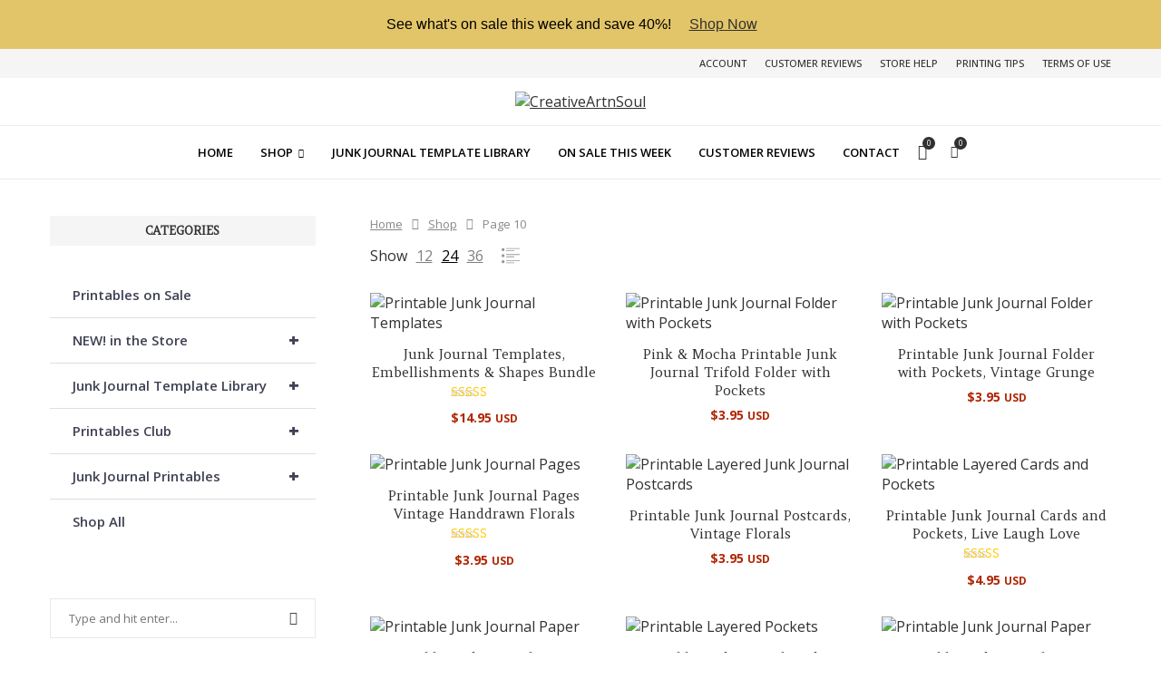

--- FILE ---
content_type: text/html; charset=UTF-8
request_url: https://www.creativeartnsoul.com/store/shop/page/10/?add-to-wishlist=14215
body_size: 56020
content:
<!DOCTYPE html>
<html dir="ltr" lang="en-US" prefix="og: https://ogp.me/ns#">
<head>
    <meta charset="UTF-8">
    <meta http-equiv="X-UA-Compatible" content="IE=edge">
    <meta name="viewport" content="width=device-width, initial-scale=1">
    <link rel="profile" href="http://gmpg.org/xfn/11"/>
	        <link rel="shortcut icon" href="https://www.creativeartnsoul.com/store/wp-content/uploads/2024/09/favicon.png"
              type="image/x-icon"/>
        <link rel="apple-touch-icon" sizes="180x180" href="https://www.creativeartnsoul.com/store/wp-content/uploads/2024/09/favicon.png">
	    <link rel="alternate" type="application/rss+xml" title="CreativeArtnSoul RSS Feed"
          href="https://www.creativeartnsoul.com/store/feed/"/>
    <link rel="alternate" type="application/atom+xml" title="CreativeArtnSoul Atom Feed"
          href="https://www.creativeartnsoul.com/store/feed/atom/"/>
    <link rel="pingback" href="https://www.creativeartnsoul.com/store/xmlrpc.php"/>
    <!--[if lt IE 9]>
	<script src="https://www.creativeartnsoul.com/store/wp-content/themes/soledad/js/html5.js"></script>
	<![endif]-->
	<title>Shop - CreativeArtnSoul - Page 10</title>
<link rel='preconnect' href='https://fonts.googleapis.com' />
<link rel='preconnect' href='https://fonts.gstatic.com' />
<meta http-equiv='x-dns-prefetch-control' content='on'>
<link rel='dns-prefetch' href='//fonts.googleapis.com' />
<link rel='dns-prefetch' href='//fonts.gstatic.com' />
<link rel='dns-prefetch' href='//s.gravatar.com' />
<link rel='dns-prefetch' href='//www.google-analytics.com' />
        <style>.elementor-add-section-area-button.penci-library-modal-btn:hover, .penci-library-modal-btn:hover {
                background: #6eb48c;
                opacity: 0.7
            }
            .elementor-add-section-area-button.penci-library-modal-btn, .penci-library-modal-btn {
                margin-left: 5px;
                background: #6eb48c;
                vertical-align: top;
                font-size: 0 !important;
            }
            .penci-library-modal-btn:before {
                content: '';
                width: 16px;
                height: 16px;
                background-image: url('https://www.creativeartnsoul.com/store/wp-content/themes/soledad/images/penci-icon.png');
                background-position: center;
                background-size: contain;
                background-repeat: no-repeat;
            }
            #penci-library-modal .penci-elementor-template-library-template-name {
                text-align: right;
                flex: 1 0 0%;
            }</style>
		
		<!-- All in One SEO 4.9.3 - aioseo.com -->
	<meta name="robots" content="noindex, nofollow, max-image-preview:large" />
	<link rel="canonical" href="https://www.creativeartnsoul.com/store/shop/page/10/" />
	<link rel="prev" href="https://www.creativeartnsoul.com/store/shop/page/9/" />
	<link rel="next" href="https://www.creativeartnsoul.com/store/shop/page/11/" />
	<meta name="generator" content="All in One SEO (AIOSEO) 4.9.3" />
		<meta property="og:locale" content="en_US" />
		<meta property="og:site_name" content="CreativeArtnSoul - High Quality Junk Journal Printables and Templates" />
		<meta property="og:type" content="website" />
		<meta property="og:title" content="Shop - CreativeArtnSoul - Page 10" />
		<meta property="og:url" content="https://www.creativeartnsoul.com/store/shop/page/10/" />
		<meta name="twitter:card" content="summary_large_image" />
		<meta name="twitter:title" content="Shop - CreativeArtnSoul - Page 10" />
		<script type="application/ld+json" class="aioseo-schema">
			{"@context":"https:\/\/schema.org","@graph":[{"@type":"BreadcrumbList","@id":"https:\/\/www.creativeartnsoul.com\/store\/shop\/page\/10\/#breadcrumblist","itemListElement":[{"@type":"ListItem","@id":"https:\/\/www.creativeartnsoul.com\/store#listItem","position":1,"name":"Home","item":"https:\/\/www.creativeartnsoul.com\/store","nextItem":{"@type":"ListItem","@id":"https:\/\/www.creativeartnsoul.com\/store\/shop\/#listItem","name":"Shop"}},{"@type":"ListItem","@id":"https:\/\/www.creativeartnsoul.com\/store\/shop\/#listItem","position":2,"name":"Shop","item":"https:\/\/www.creativeartnsoul.com\/store\/shop\/","nextItem":{"@type":"ListItem","@id":"https:\/\/www.creativeartnsoul.com\/store\/shop\/page\/10#listItem","name":"Page 10"},"previousItem":{"@type":"ListItem","@id":"https:\/\/www.creativeartnsoul.com\/store#listItem","name":"Home"}},{"@type":"ListItem","@id":"https:\/\/www.creativeartnsoul.com\/store\/shop\/page\/10#listItem","position":3,"name":"Page 10","previousItem":{"@type":"ListItem","@id":"https:\/\/www.creativeartnsoul.com\/store\/shop\/#listItem","name":"Shop"}}]},{"@type":"CollectionPage","@id":"https:\/\/www.creativeartnsoul.com\/store\/shop\/page\/10\/#collectionpage","url":"https:\/\/www.creativeartnsoul.com\/store\/shop\/page\/10\/","name":"Shop - CreativeArtnSoul - Page 10","inLanguage":"en-US","isPartOf":{"@id":"https:\/\/www.creativeartnsoul.com\/store\/#website"},"breadcrumb":{"@id":"https:\/\/www.creativeartnsoul.com\/store\/shop\/page\/10\/#breadcrumblist"}},{"@type":"Person","@id":"https:\/\/www.creativeartnsoul.com\/store\/#person","name":"Linda Matthews","image":{"@type":"ImageObject","@id":"https:\/\/www.creativeartnsoul.com\/store\/shop\/page\/10\/#personImage","url":"https:\/\/secure.gravatar.com\/avatar\/cba3dc844689f4701a99ff0408a422f274c26578877d9b0c598a84978f515719?s=96&d=mm&r=g","width":96,"height":96,"caption":"Linda Matthews"}},{"@type":"WebSite","@id":"https:\/\/www.creativeartnsoul.com\/store\/#website","url":"https:\/\/www.creativeartnsoul.com\/store\/","name":"CreativeArtnSoul","description":"High Quality Junk Journal Printables and Templates","inLanguage":"en-US","publisher":{"@id":"https:\/\/www.creativeartnsoul.com\/store\/#person"}}]}
		</script>
		<!-- All in One SEO -->

<link rel='dns-prefetch' href='//fonts.googleapis.com' />
<link rel="alternate" type="application/rss+xml" title="CreativeArtnSoul &raquo; Feed" href="https://www.creativeartnsoul.com/store/feed/" />
<link rel="alternate" type="application/rss+xml" title="CreativeArtnSoul &raquo; Comments Feed" href="https://www.creativeartnsoul.com/store/comments/feed/" />
<link rel="alternate" type="application/rss+xml" title="CreativeArtnSoul &raquo; Products Feed" href="https://www.creativeartnsoul.com/store/shop/feed/" />
<style id='wp-img-auto-sizes-contain-inline-css' type='text/css'>
img:is([sizes=auto i],[sizes^="auto," i]){contain-intrinsic-size:3000px 1500px}
/*# sourceURL=wp-img-auto-sizes-contain-inline-css */
</style>
<link rel='stylesheet' id='sdm-styles-css' href='https://www.creativeartnsoul.com/store/wp-content/plugins/simple-download-monitor/css/sdm_wp_styles.css?ver=6.9' type='text/css' media='all' />
<link rel='stylesheet' id='wpb_wmca_accordion_style-css' href='https://www.creativeartnsoul.com/store/wp-content/plugins/wpb-accordion-menu-or-category/elementor/../assets/css/wpb_wmca_style.css?ver=1.0' type='text/css' media='all' />
<link rel='stylesheet' id='wp-block-library-css' href='https://www.creativeartnsoul.com/store/wp-includes/css/dist/block-library/style.min.css?ver=6.9' type='text/css' media='all' />
<style id='wp-block-library-theme-inline-css' type='text/css'>
.wp-block-audio :where(figcaption){color:#555;font-size:13px;text-align:center}.is-dark-theme .wp-block-audio :where(figcaption){color:#ffffffa6}.wp-block-audio{margin:0 0 1em}.wp-block-code{border:1px solid #ccc;border-radius:4px;font-family:Menlo,Consolas,monaco,monospace;padding:.8em 1em}.wp-block-embed :where(figcaption){color:#555;font-size:13px;text-align:center}.is-dark-theme .wp-block-embed :where(figcaption){color:#ffffffa6}.wp-block-embed{margin:0 0 1em}.blocks-gallery-caption{color:#555;font-size:13px;text-align:center}.is-dark-theme .blocks-gallery-caption{color:#ffffffa6}:root :where(.wp-block-image figcaption){color:#555;font-size:13px;text-align:center}.is-dark-theme :root :where(.wp-block-image figcaption){color:#ffffffa6}.wp-block-image{margin:0 0 1em}.wp-block-pullquote{border-bottom:4px solid;border-top:4px solid;color:currentColor;margin-bottom:1.75em}.wp-block-pullquote :where(cite),.wp-block-pullquote :where(footer),.wp-block-pullquote__citation{color:currentColor;font-size:.8125em;font-style:normal;text-transform:uppercase}.wp-block-quote{border-left:.25em solid;margin:0 0 1.75em;padding-left:1em}.wp-block-quote cite,.wp-block-quote footer{color:currentColor;font-size:.8125em;font-style:normal;position:relative}.wp-block-quote:where(.has-text-align-right){border-left:none;border-right:.25em solid;padding-left:0;padding-right:1em}.wp-block-quote:where(.has-text-align-center){border:none;padding-left:0}.wp-block-quote.is-large,.wp-block-quote.is-style-large,.wp-block-quote:where(.is-style-plain){border:none}.wp-block-search .wp-block-search__label{font-weight:700}.wp-block-search__button{border:1px solid #ccc;padding:.375em .625em}:where(.wp-block-group.has-background){padding:1.25em 2.375em}.wp-block-separator.has-css-opacity{opacity:.4}.wp-block-separator{border:none;border-bottom:2px solid;margin-left:auto;margin-right:auto}.wp-block-separator.has-alpha-channel-opacity{opacity:1}.wp-block-separator:not(.is-style-wide):not(.is-style-dots){width:100px}.wp-block-separator.has-background:not(.is-style-dots){border-bottom:none;height:1px}.wp-block-separator.has-background:not(.is-style-wide):not(.is-style-dots){height:2px}.wp-block-table{margin:0 0 1em}.wp-block-table td,.wp-block-table th{word-break:normal}.wp-block-table :where(figcaption){color:#555;font-size:13px;text-align:center}.is-dark-theme .wp-block-table :where(figcaption){color:#ffffffa6}.wp-block-video :where(figcaption){color:#555;font-size:13px;text-align:center}.is-dark-theme .wp-block-video :where(figcaption){color:#ffffffa6}.wp-block-video{margin:0 0 1em}:root :where(.wp-block-template-part.has-background){margin-bottom:0;margin-top:0;padding:1.25em 2.375em}
/*# sourceURL=/wp-includes/css/dist/block-library/theme.min.css */
</style>
<style id='classic-theme-styles-inline-css' type='text/css'>
/*! This file is auto-generated */
.wp-block-button__link{color:#fff;background-color:#32373c;border-radius:9999px;box-shadow:none;text-decoration:none;padding:calc(.667em + 2px) calc(1.333em + 2px);font-size:1.125em}.wp-block-file__button{background:#32373c;color:#fff;text-decoration:none}
/*# sourceURL=/wp-includes/css/classic-themes.min.css */
</style>
<link rel='stylesheet' id='aioseo/css/src/vue/standalone/blocks/table-of-contents/global.scss-css' href='https://www.creativeartnsoul.com/store/wp-content/plugins/all-in-one-seo-pack/dist/Lite/assets/css/table-of-contents/global.e90f6d47.css?ver=4.9.3' type='text/css' media='all' />
<style id='block-soledad-style-inline-css' type='text/css'>
.pchead-e-block{--pcborder-cl:#dedede;--pcaccent-cl:#6eb48c}.heading1-style-1>h1,.heading1-style-2>h1,.heading2-style-1>h2,.heading2-style-2>h2,.heading3-style-1>h3,.heading3-style-2>h3,.heading4-style-1>h4,.heading4-style-2>h4,.heading5-style-1>h5,.heading5-style-2>h5{padding-bottom:8px;border-bottom:1px solid var(--pcborder-cl);overflow:hidden}.heading1-style-2>h1,.heading2-style-2>h2,.heading3-style-2>h3,.heading4-style-2>h4,.heading5-style-2>h5{border-bottom-width:0;position:relative}.heading1-style-2>h1:before,.heading2-style-2>h2:before,.heading3-style-2>h3:before,.heading4-style-2>h4:before,.heading5-style-2>h5:before{content:'';width:50px;height:2px;bottom:0;left:0;z-index:2;background:var(--pcaccent-cl);position:absolute}.heading1-style-2>h1:after,.heading2-style-2>h2:after,.heading3-style-2>h3:after,.heading4-style-2>h4:after,.heading5-style-2>h5:after{content:'';width:100%;height:2px;bottom:0;left:20px;z-index:1;background:var(--pcborder-cl);position:absolute}.heading1-style-3>h1,.heading1-style-4>h1,.heading2-style-3>h2,.heading2-style-4>h2,.heading3-style-3>h3,.heading3-style-4>h3,.heading4-style-3>h4,.heading4-style-4>h4,.heading5-style-3>h5,.heading5-style-4>h5{position:relative;padding-left:20px}.heading1-style-3>h1:before,.heading1-style-4>h1:before,.heading2-style-3>h2:before,.heading2-style-4>h2:before,.heading3-style-3>h3:before,.heading3-style-4>h3:before,.heading4-style-3>h4:before,.heading4-style-4>h4:before,.heading5-style-3>h5:before,.heading5-style-4>h5:before{width:10px;height:100%;content:'';position:absolute;top:0;left:0;bottom:0;background:var(--pcaccent-cl)}.heading1-style-4>h1,.heading2-style-4>h2,.heading3-style-4>h3,.heading4-style-4>h4,.heading5-style-4>h5{padding:10px 20px;background:#f1f1f1}.heading1-style-5>h1,.heading2-style-5>h2,.heading3-style-5>h3,.heading4-style-5>h4,.heading5-style-5>h5{position:relative;z-index:1}.heading1-style-5>h1:before,.heading2-style-5>h2:before,.heading3-style-5>h3:before,.heading4-style-5>h4:before,.heading5-style-5>h5:before{content:"";position:absolute;left:0;bottom:0;width:200px;height:50%;transform:skew(-25deg) translateX(0);background:var(--pcaccent-cl);z-index:-1;opacity:.4}.heading1-style-6>h1,.heading2-style-6>h2,.heading3-style-6>h3,.heading4-style-6>h4,.heading5-style-6>h5{text-decoration:underline;text-underline-offset:2px;text-decoration-thickness:4px;text-decoration-color:var(--pcaccent-cl)}
/*# sourceURL=https://www.creativeartnsoul.com/store/wp-content/themes/soledad/inc/block/heading-styles/build/style.min.css */
</style>
<link rel='stylesheet' id='cr-frontend-css-css' href='https://www.creativeartnsoul.com/store/wp-content/plugins/customer-reviews-woocommerce/css/frontend.css?ver=5.97.0' type='text/css' media='all' />
<link rel='stylesheet' id='cr-badges-css-css' href='https://www.creativeartnsoul.com/store/wp-content/plugins/customer-reviews-woocommerce/css/badges.css?ver=5.97.0' type='text/css' media='all' />
<style id='global-styles-inline-css' type='text/css'>
:root{--wp--preset--aspect-ratio--square: 1;--wp--preset--aspect-ratio--4-3: 4/3;--wp--preset--aspect-ratio--3-4: 3/4;--wp--preset--aspect-ratio--3-2: 3/2;--wp--preset--aspect-ratio--2-3: 2/3;--wp--preset--aspect-ratio--16-9: 16/9;--wp--preset--aspect-ratio--9-16: 9/16;--wp--preset--color--black: #000000;--wp--preset--color--cyan-bluish-gray: #abb8c3;--wp--preset--color--white: #ffffff;--wp--preset--color--pale-pink: #f78da7;--wp--preset--color--vivid-red: #cf2e2e;--wp--preset--color--luminous-vivid-orange: #ff6900;--wp--preset--color--luminous-vivid-amber: #fcb900;--wp--preset--color--light-green-cyan: #7bdcb5;--wp--preset--color--vivid-green-cyan: #00d084;--wp--preset--color--pale-cyan-blue: #8ed1fc;--wp--preset--color--vivid-cyan-blue: #0693e3;--wp--preset--color--vivid-purple: #9b51e0;--wp--preset--gradient--vivid-cyan-blue-to-vivid-purple: linear-gradient(135deg,rgb(6,147,227) 0%,rgb(155,81,224) 100%);--wp--preset--gradient--light-green-cyan-to-vivid-green-cyan: linear-gradient(135deg,rgb(122,220,180) 0%,rgb(0,208,130) 100%);--wp--preset--gradient--luminous-vivid-amber-to-luminous-vivid-orange: linear-gradient(135deg,rgb(252,185,0) 0%,rgb(255,105,0) 100%);--wp--preset--gradient--luminous-vivid-orange-to-vivid-red: linear-gradient(135deg,rgb(255,105,0) 0%,rgb(207,46,46) 100%);--wp--preset--gradient--very-light-gray-to-cyan-bluish-gray: linear-gradient(135deg,rgb(238,238,238) 0%,rgb(169,184,195) 100%);--wp--preset--gradient--cool-to-warm-spectrum: linear-gradient(135deg,rgb(74,234,220) 0%,rgb(151,120,209) 20%,rgb(207,42,186) 40%,rgb(238,44,130) 60%,rgb(251,105,98) 80%,rgb(254,248,76) 100%);--wp--preset--gradient--blush-light-purple: linear-gradient(135deg,rgb(255,206,236) 0%,rgb(152,150,240) 100%);--wp--preset--gradient--blush-bordeaux: linear-gradient(135deg,rgb(254,205,165) 0%,rgb(254,45,45) 50%,rgb(107,0,62) 100%);--wp--preset--gradient--luminous-dusk: linear-gradient(135deg,rgb(255,203,112) 0%,rgb(199,81,192) 50%,rgb(65,88,208) 100%);--wp--preset--gradient--pale-ocean: linear-gradient(135deg,rgb(255,245,203) 0%,rgb(182,227,212) 50%,rgb(51,167,181) 100%);--wp--preset--gradient--electric-grass: linear-gradient(135deg,rgb(202,248,128) 0%,rgb(113,206,126) 100%);--wp--preset--gradient--midnight: linear-gradient(135deg,rgb(2,3,129) 0%,rgb(40,116,252) 100%);--wp--preset--font-size--small: 12px;--wp--preset--font-size--medium: 20px;--wp--preset--font-size--large: 32px;--wp--preset--font-size--x-large: 42px;--wp--preset--font-size--normal: 14px;--wp--preset--font-size--huge: 42px;--wp--preset--spacing--20: 0.44rem;--wp--preset--spacing--30: 0.67rem;--wp--preset--spacing--40: 1rem;--wp--preset--spacing--50: 1.5rem;--wp--preset--spacing--60: 2.25rem;--wp--preset--spacing--70: 3.38rem;--wp--preset--spacing--80: 5.06rem;--wp--preset--shadow--natural: 6px 6px 9px rgba(0, 0, 0, 0.2);--wp--preset--shadow--deep: 12px 12px 50px rgba(0, 0, 0, 0.4);--wp--preset--shadow--sharp: 6px 6px 0px rgba(0, 0, 0, 0.2);--wp--preset--shadow--outlined: 6px 6px 0px -3px rgb(255, 255, 255), 6px 6px rgb(0, 0, 0);--wp--preset--shadow--crisp: 6px 6px 0px rgb(0, 0, 0);}:where(.is-layout-flex){gap: 0.5em;}:where(.is-layout-grid){gap: 0.5em;}body .is-layout-flex{display: flex;}.is-layout-flex{flex-wrap: wrap;align-items: center;}.is-layout-flex > :is(*, div){margin: 0;}body .is-layout-grid{display: grid;}.is-layout-grid > :is(*, div){margin: 0;}:where(.wp-block-columns.is-layout-flex){gap: 2em;}:where(.wp-block-columns.is-layout-grid){gap: 2em;}:where(.wp-block-post-template.is-layout-flex){gap: 1.25em;}:where(.wp-block-post-template.is-layout-grid){gap: 1.25em;}.has-black-color{color: var(--wp--preset--color--black) !important;}.has-cyan-bluish-gray-color{color: var(--wp--preset--color--cyan-bluish-gray) !important;}.has-white-color{color: var(--wp--preset--color--white) !important;}.has-pale-pink-color{color: var(--wp--preset--color--pale-pink) !important;}.has-vivid-red-color{color: var(--wp--preset--color--vivid-red) !important;}.has-luminous-vivid-orange-color{color: var(--wp--preset--color--luminous-vivid-orange) !important;}.has-luminous-vivid-amber-color{color: var(--wp--preset--color--luminous-vivid-amber) !important;}.has-light-green-cyan-color{color: var(--wp--preset--color--light-green-cyan) !important;}.has-vivid-green-cyan-color{color: var(--wp--preset--color--vivid-green-cyan) !important;}.has-pale-cyan-blue-color{color: var(--wp--preset--color--pale-cyan-blue) !important;}.has-vivid-cyan-blue-color{color: var(--wp--preset--color--vivid-cyan-blue) !important;}.has-vivid-purple-color{color: var(--wp--preset--color--vivid-purple) !important;}.has-black-background-color{background-color: var(--wp--preset--color--black) !important;}.has-cyan-bluish-gray-background-color{background-color: var(--wp--preset--color--cyan-bluish-gray) !important;}.has-white-background-color{background-color: var(--wp--preset--color--white) !important;}.has-pale-pink-background-color{background-color: var(--wp--preset--color--pale-pink) !important;}.has-vivid-red-background-color{background-color: var(--wp--preset--color--vivid-red) !important;}.has-luminous-vivid-orange-background-color{background-color: var(--wp--preset--color--luminous-vivid-orange) !important;}.has-luminous-vivid-amber-background-color{background-color: var(--wp--preset--color--luminous-vivid-amber) !important;}.has-light-green-cyan-background-color{background-color: var(--wp--preset--color--light-green-cyan) !important;}.has-vivid-green-cyan-background-color{background-color: var(--wp--preset--color--vivid-green-cyan) !important;}.has-pale-cyan-blue-background-color{background-color: var(--wp--preset--color--pale-cyan-blue) !important;}.has-vivid-cyan-blue-background-color{background-color: var(--wp--preset--color--vivid-cyan-blue) !important;}.has-vivid-purple-background-color{background-color: var(--wp--preset--color--vivid-purple) !important;}.has-black-border-color{border-color: var(--wp--preset--color--black) !important;}.has-cyan-bluish-gray-border-color{border-color: var(--wp--preset--color--cyan-bluish-gray) !important;}.has-white-border-color{border-color: var(--wp--preset--color--white) !important;}.has-pale-pink-border-color{border-color: var(--wp--preset--color--pale-pink) !important;}.has-vivid-red-border-color{border-color: var(--wp--preset--color--vivid-red) !important;}.has-luminous-vivid-orange-border-color{border-color: var(--wp--preset--color--luminous-vivid-orange) !important;}.has-luminous-vivid-amber-border-color{border-color: var(--wp--preset--color--luminous-vivid-amber) !important;}.has-light-green-cyan-border-color{border-color: var(--wp--preset--color--light-green-cyan) !important;}.has-vivid-green-cyan-border-color{border-color: var(--wp--preset--color--vivid-green-cyan) !important;}.has-pale-cyan-blue-border-color{border-color: var(--wp--preset--color--pale-cyan-blue) !important;}.has-vivid-cyan-blue-border-color{border-color: var(--wp--preset--color--vivid-cyan-blue) !important;}.has-vivid-purple-border-color{border-color: var(--wp--preset--color--vivid-purple) !important;}.has-vivid-cyan-blue-to-vivid-purple-gradient-background{background: var(--wp--preset--gradient--vivid-cyan-blue-to-vivid-purple) !important;}.has-light-green-cyan-to-vivid-green-cyan-gradient-background{background: var(--wp--preset--gradient--light-green-cyan-to-vivid-green-cyan) !important;}.has-luminous-vivid-amber-to-luminous-vivid-orange-gradient-background{background: var(--wp--preset--gradient--luminous-vivid-amber-to-luminous-vivid-orange) !important;}.has-luminous-vivid-orange-to-vivid-red-gradient-background{background: var(--wp--preset--gradient--luminous-vivid-orange-to-vivid-red) !important;}.has-very-light-gray-to-cyan-bluish-gray-gradient-background{background: var(--wp--preset--gradient--very-light-gray-to-cyan-bluish-gray) !important;}.has-cool-to-warm-spectrum-gradient-background{background: var(--wp--preset--gradient--cool-to-warm-spectrum) !important;}.has-blush-light-purple-gradient-background{background: var(--wp--preset--gradient--blush-light-purple) !important;}.has-blush-bordeaux-gradient-background{background: var(--wp--preset--gradient--blush-bordeaux) !important;}.has-luminous-dusk-gradient-background{background: var(--wp--preset--gradient--luminous-dusk) !important;}.has-pale-ocean-gradient-background{background: var(--wp--preset--gradient--pale-ocean) !important;}.has-electric-grass-gradient-background{background: var(--wp--preset--gradient--electric-grass) !important;}.has-midnight-gradient-background{background: var(--wp--preset--gradient--midnight) !important;}.has-small-font-size{font-size: var(--wp--preset--font-size--small) !important;}.has-medium-font-size{font-size: var(--wp--preset--font-size--medium) !important;}.has-large-font-size{font-size: var(--wp--preset--font-size--large) !important;}.has-x-large-font-size{font-size: var(--wp--preset--font-size--x-large) !important;}
:where(.wp-block-post-template.is-layout-flex){gap: 1.25em;}:where(.wp-block-post-template.is-layout-grid){gap: 1.25em;}
:where(.wp-block-term-template.is-layout-flex){gap: 1.25em;}:where(.wp-block-term-template.is-layout-grid){gap: 1.25em;}
:where(.wp-block-columns.is-layout-flex){gap: 2em;}:where(.wp-block-columns.is-layout-grid){gap: 2em;}
:root :where(.wp-block-pullquote){font-size: 1.5em;line-height: 1.6;}
/*# sourceURL=global-styles-inline-css */
</style>
<link rel='stylesheet' id='cr-product-notice-styles-css' href='https://www.creativeartnsoul.com/store/wp-content/plugins/product-notices-for-woocommerce/assets/css/frontend/global.css?ver=1.3.3' type='text/css' media='all' />
<link rel='stylesheet' id='woocommerce-smallscreen-css' href='https://www.creativeartnsoul.com/store/wp-content/plugins/woocommerce/assets/css/woocommerce-smallscreen.css?ver=10.4.3' type='text/css' media='only screen and (max-width: 768px)' />
<style id='woocommerce-inline-inline-css' type='text/css'>
.woocommerce form .form-row .required { visibility: hidden; }
/*# sourceURL=woocommerce-inline-inline-css */
</style>
<link rel='stylesheet' id='wt-woocommerce-related-products-css' href='https://www.creativeartnsoul.com/store/wp-content/plugins/wt-woocommerce-related-products/public/css/custom-related-products-public.css?ver=1.7.6' type='text/css' media='all' />
<link rel='stylesheet' id='penci-soledad-parent-style-css' href='https://www.creativeartnsoul.com/store/wp-content/themes/soledad/style.css?ver=6.9' type='text/css' media='all' />
<link rel='stylesheet' id='penci-fonts-css' href='https://fonts.googleapis.com/css?family=Amethysta%3A300%2C300italic%2C400%2C400italic%2C500%2C500italic%2C700%2C700italic%2C800%2C800italic%7COpen+Sans%3A300%2C300italic%2C400%2C400italic%2C500%2C500italic%2C600%2C600italic%2C700%2C700italic%2C800%2C800italic%26subset%3Dlatin%2Ccyrillic%2Ccyrillic-ext%2Cgreek%2Cgreek-ext%2Clatin-ext&#038;display=swap&#038;ver=8.5.9' type='text/css' media='' />
<link rel='stylesheet' id='penci-main-style-css' href='https://www.creativeartnsoul.com/store/wp-content/themes/soledad/main.css?ver=8.5.9' type='text/css' media='all' />
<link rel='stylesheet' id='penci-swiper-bundle-css' href='https://www.creativeartnsoul.com/store/wp-content/themes/soledad/css/swiper-bundle.min.css?ver=8.5.9' type='text/css' media='all' />
<link rel='stylesheet' id='penci-font-awesomeold-css' href='https://www.creativeartnsoul.com/store/wp-content/themes/soledad/css/font-awesome.4.7.0.swap.min.css?ver=4.7.0' type='text/css' media='all' />
<link rel='stylesheet' id='penci_icon-css' href='https://www.creativeartnsoul.com/store/wp-content/themes/soledad/css/penci-icon.css?ver=8.5.9' type='text/css' media='all' />
<link rel='stylesheet' id='penci_style-css' href='https://www.creativeartnsoul.com/store/wp-content/themes/soledad-casstore/style.css?ver=8.5.9' type='text/css' media='all' />
<link rel='stylesheet' id='penci_social_counter-css' href='https://www.creativeartnsoul.com/store/wp-content/themes/soledad/css/social-counter.css?ver=8.5.9' type='text/css' media='all' />
<link rel='stylesheet' id='elementor-icons-css' href='https://www.creativeartnsoul.com/store/wp-content/plugins/elementor/assets/lib/eicons/css/elementor-icons.min.css?ver=5.46.0' type='text/css' media='all' />
<link rel='stylesheet' id='elementor-frontend-css' href='https://www.creativeartnsoul.com/store/wp-content/plugins/elementor/assets/css/frontend.min.css?ver=3.34.2' type='text/css' media='all' />
<link rel='stylesheet' id='elementor-post-17-css' href='https://www.creativeartnsoul.com/store/wp-content/uploads/elementor/css/post-17.css?ver=1769383439' type='text/css' media='all' />
<link rel="preload" class="mv-grow-style" href="https://www.creativeartnsoul.com/store/wp-content/plugins/social-pug/assets/dist/style-frontend-pro.css?ver=1.36.3" as="style"><noscript><link rel='stylesheet' id='dpsp-frontend-style-pro-css' href='https://www.creativeartnsoul.com/store/wp-content/plugins/social-pug/assets/dist/style-frontend-pro.css?ver=1.36.3' type='text/css' media='all' />
</noscript><style id='dpsp-frontend-style-pro-inline-css' type='text/css'>

			@media screen and ( max-width : 720px ) {
				aside#dpsp-floating-sidebar.dpsp-hide-on-mobile.opened {
					display: none;
				}
			}
			
/*# sourceURL=dpsp-frontend-style-pro-inline-css */
</style>
<link rel='stylesheet' id='easy-notification-bar-css' href='https://www.creativeartnsoul.com/store/wp-content/plugins/easy-notification-bar/assets/css/front.css?ver=1.6.1' type='text/css' media='all' />
<style id='easy-notification-bar-inline-css' type='text/css'>
.easy-notification-bar{background:#e3c569;color:#000000;}.easy-notification-bar-button :is(a,a:hover,a:visited,a:focus) {background:#000000;color:#ffffff;}
/*# sourceURL=easy-notification-bar-inline-css */
</style>
<link rel='stylesheet' id='woocommerce-css' href='https://www.creativeartnsoul.com/store/wp-content/themes/soledad/inc/woocommerce/css/build/woocommerce.css?ver=8.5.9' type='text/css' media='all' />
<link rel='stylesheet' id='woocommerce-layout-css' href='https://www.creativeartnsoul.com/store/wp-content/themes/soledad/inc/woocommerce/css/build/woocommerce-layout.css?ver=8.5.9' type='text/css' media='all' />
<link rel='stylesheet' id='penci-woocommerce-css' href='https://www.creativeartnsoul.com/store/wp-content/themes/soledad/inc/woocommerce/css/penci-woocomerce.css?ver=8.5.9' type='text/css' media='all' />
<style id='penci-woocommerce-inline-css' type='text/css'>
:root{--pc-woo-quick-view-width: 960px;}
/*# sourceURL=penci-woocommerce-inline-css */
</style>
<link rel='stylesheet' id='woo_discount_pro_style-css' href='https://www.creativeartnsoul.com/store/wp-content/plugins/woo-discount-rules-pro/Assets/Css/awdr_style.css?ver=2.6.13' type='text/css' media='all' />
<link rel='stylesheet' id='elementor-gf-local-roboto-css' href='https://www.creativeartnsoul.com/store/wp-content/uploads/elementor/google-fonts/css/roboto.css?ver=1742760328' type='text/css' media='all' />
<link rel='stylesheet' id='elementor-gf-local-robotoslab-css' href='https://www.creativeartnsoul.com/store/wp-content/uploads/elementor/google-fonts/css/robotoslab.css?ver=1742760352' type='text/css' media='all' />
<script type="text/template" id="tmpl-variation-template">
	<div class="woocommerce-variation-description">{{{ data.variation.variation_description }}}</div>
	<div class="woocommerce-variation-price">{{{ data.variation.price_html }}}</div>
	<div class="woocommerce-variation-availability">{{{ data.variation.availability_html }}}</div>
</script>
<script type="text/template" id="tmpl-unavailable-variation-template">
	<p role="alert">Sorry, this product is unavailable. Please choose a different combination.</p>
</script>
<script type="text/javascript" src="https://www.creativeartnsoul.com/store/wp-includes/js/jquery/jquery.min.js?ver=3.7.1" id="jquery-core-js"></script>
<script type="text/javascript" src="https://www.creativeartnsoul.com/store/wp-includes/js/jquery/jquery-migrate.min.js?ver=3.4.1" id="jquery-migrate-js"></script>
<script type="text/javascript" id="sdm-scripts-js-extra">
/* <![CDATA[ */
var sdm_ajax_script = {"ajaxurl":"https://www.creativeartnsoul.com/store/wp-admin/admin-ajax.php"};
//# sourceURL=sdm-scripts-js-extra
/* ]]> */
</script>
<script type="text/javascript" src="https://www.creativeartnsoul.com/store/wp-content/plugins/simple-download-monitor/js/sdm_wp_scripts.js?ver=6.9" id="sdm-scripts-js"></script>
<script type="text/javascript" src="https://www.creativeartnsoul.com/store/wp-content/plugins/woocommerce/assets/js/jquery-blockui/jquery.blockUI.min.js?ver=2.7.0-wc.10.4.3" id="wc-jquery-blockui-js" defer="defer" data-wp-strategy="defer"></script>
<script type="text/javascript" id="wc-add-to-cart-js-extra">
/* <![CDATA[ */
var wc_add_to_cart_params = {"ajax_url":"/store/wp-admin/admin-ajax.php","wc_ajax_url":"/store/?wc-ajax=%%endpoint%%","i18n_view_cart":"View cart","cart_url":"https://www.creativeartnsoul.com/store/cart/","is_cart":"","cart_redirect_after_add":"no"};
//# sourceURL=wc-add-to-cart-js-extra
/* ]]> */
</script>
<script type="text/javascript" src="https://www.creativeartnsoul.com/store/wp-content/plugins/woocommerce/assets/js/frontend/add-to-cart.min.js?ver=10.4.3" id="wc-add-to-cart-js" defer="defer" data-wp-strategy="defer"></script>
<script type="text/javascript" src="https://www.creativeartnsoul.com/store/wp-content/plugins/woocommerce/assets/js/js-cookie/js.cookie.min.js?ver=2.1.4-wc.10.4.3" id="wc-js-cookie-js" defer="defer" data-wp-strategy="defer"></script>
<script type="text/javascript" id="woocommerce-js-extra">
/* <![CDATA[ */
var woocommerce_params = {"ajax_url":"/store/wp-admin/admin-ajax.php","wc_ajax_url":"/store/?wc-ajax=%%endpoint%%","i18n_password_show":"Show password","i18n_password_hide":"Hide password"};
//# sourceURL=woocommerce-js-extra
/* ]]> */
</script>
<script type="text/javascript" src="https://www.creativeartnsoul.com/store/wp-content/plugins/woocommerce/assets/js/frontend/woocommerce.min.js?ver=10.4.3" id="woocommerce-js" defer="defer" data-wp-strategy="defer"></script>
<script type="text/javascript" src="https://www.creativeartnsoul.com/store/wp-content/plugins/wt-woocommerce-related-products/public/js/custom-related-products-public.js?ver=1.7.6" id="wt-woocommerce-related-products-js"></script>
<script type="text/javascript" src="https://www.creativeartnsoul.com/store/wp-includes/js/underscore.min.js?ver=1.13.7" id="underscore-js"></script>
<script type="text/javascript" id="wp-util-js-extra">
/* <![CDATA[ */
var _wpUtilSettings = {"ajax":{"url":"/store/wp-admin/admin-ajax.php"}};
//# sourceURL=wp-util-js-extra
/* ]]> */
</script>
<script type="text/javascript" src="https://www.creativeartnsoul.com/store/wp-includes/js/wp-util.min.js?ver=6.9" id="wp-util-js"></script>
<script type="text/javascript" id="wc-add-to-cart-variation-js-extra">
/* <![CDATA[ */
var wc_add_to_cart_variation_params = {"wc_ajax_url":"/store/?wc-ajax=%%endpoint%%","i18n_no_matching_variations_text":"Sorry, no products matched your selection. Please choose a different combination.","i18n_make_a_selection_text":"Please select some product options before adding this product to your cart.","i18n_unavailable_text":"Sorry, this product is unavailable. Please choose a different combination.","i18n_reset_alert_text":"Your selection has been reset. Please select some product options before adding this product to your cart."};
//# sourceURL=wc-add-to-cart-variation-js-extra
/* ]]> */
</script>
<script type="text/javascript" src="https://www.creativeartnsoul.com/store/wp-content/plugins/woocommerce/assets/js/frontend/add-to-cart-variation.min.js?ver=10.4.3" id="wc-add-to-cart-variation-js" defer="defer" data-wp-strategy="defer"></script>
<link rel="https://api.w.org/" href="https://www.creativeartnsoul.com/store/wp-json/" /><link rel="EditURI" type="application/rsd+xml" title="RSD" href="https://www.creativeartnsoul.com/store/xmlrpc.php?rsd" />
<meta name="generator" content="WordPress 6.9" />
<meta name="generator" content="WooCommerce 10.4.3" />
<meta name="generator" content="Soledad 8.5.9" />
<script>
  (function(w, d, t, s, n) {
    w.FlodeskObject = n;
    var fn = function() {
      (w[n].q = w[n].q || []).push(arguments);
    };
    w[n] = w[n] || fn;
    var f = d.getElementsByTagName(t)[0];
    var e = d.createElement(t);
    var h = '?v=' + new Date().getTime();
    e.async = true;
    e.src = s + h;
    f.parentNode.insertBefore(e, f);
  })(window, document, 'script', 'https://assets.flodesk.com/universal.js', 'fd');
</script>

<script src="https://ajax.googleapis.com/ajax/libs/jquery/1.12.4/jquery.min.js"></script>

<!-- Pinterest Tag -->
<script>
!function(e){if(!window.pintrk){window.pintrk = function () {
window.pintrk.queue.push(Array.prototype.slice.call(arguments))};var
  n=window.pintrk;n.queue=[],n.version="3.0";var
  t=document.createElement("script");t.async=!0,t.src=e;var
  r=document.getElementsByTagName("script")[0];
  r.parentNode.insertBefore(t,r)}}("https://s.pinimg.com/ct/core.js");
pintrk('load', '2612828429972', {em: '<user_email_address>'});
pintrk('page');
</script>
<noscript>
<img height="1" width="1" style="display:none;" alt=""
  src="https://ct.pinterest.com/v3/?event=init&tid=2612828429972&pd[em]=<hashed_email_address>&noscript=1" />
</noscript>
<!-- end Pinterest Tag --><style id="penci-custom-style" type="text/css">body{ --pcbg-cl: #fff; --pctext-cl: #313131; --pcborder-cl: #dedede; --pcheading-cl: #313131; --pcmeta-cl: #888888; --pcaccent-cl: #6eb48c; --pcbody-font: 'PT Serif', serif; --pchead-font: 'Raleway', sans-serif; --pchead-wei: bold; --pcava_bdr:10px;--pcajs_fvw:470px;--pcajs_fvmw:220px; } .single.penci-body-single-style-5 #header, .single.penci-body-single-style-6 #header, .single.penci-body-single-style-10 #header, .single.penci-body-single-style-5 .pc-wrapbuilder-header, .single.penci-body-single-style-6 .pc-wrapbuilder-header, .single.penci-body-single-style-10 .pc-wrapbuilder-header { --pchd-mg: 40px; } .fluid-width-video-wrapper > div { position: absolute; left: 0; right: 0; top: 0; width: 100%; height: 100%; } .yt-video-place { position: relative; text-align: center; } .yt-video-place.embed-responsive .start-video { display: block; top: 0; left: 0; bottom: 0; right: 0; position: absolute; transform: none; } .yt-video-place.embed-responsive .start-video img { margin: 0; padding: 0; top: 50%; display: inline-block; position: absolute; left: 50%; transform: translate(-50%, -50%); width: 68px; height: auto; } .mfp-bg { top: 0; left: 0; width: 100%; height: 100%; z-index: 9999999; overflow: hidden; position: fixed; background: #0b0b0b; opacity: .8; filter: alpha(opacity=80) } .mfp-wrap { top: 0; left: 0; width: 100%; height: 100%; z-index: 9999999; position: fixed; outline: none !important; -webkit-backface-visibility: hidden } body { --pchead-font: 'Amethysta', serif; } body { --pcbody-font: 'Open Sans', sans-serif; } p{ line-height: 1.8; } #navigation .menu > li > a, #navigation ul.menu ul.sub-menu li > a, .navigation ul.menu ul.sub-menu li > a, .penci-menu-hbg .menu li a, #sidebar-nav .menu li a { font-family: 'Open Sans', sans-serif; font-weight: normal; } .penci-hide-tagupdated{ display: none !important; } .header-slogan .header-slogan-text { font-size:16px; } body, .widget ul li a{ font-size: 16px; } .widget ul li, .widget ol li, .post-entry, p, .post-entry p { font-size: 16px; line-height: 1.8; } .archive-box span, .archive-box h1{ font-size: 24px; } body { --pchead-wei: bold; } .featured-area.featured-style-42 .item-inner-content, .featured-style-41 .swiper-slide, .slider-40-wrapper .nav-thumb-creative .thumb-container:after,.penci-slider44-t-item:before,.penci-slider44-main-wrapper .item, .featured-area .penci-image-holder, .featured-area .penci-slider4-overlay, .featured-area .penci-slide-overlay .overlay-link, .featured-style-29 .featured-slider-overlay, .penci-slider38-overlay{ border-radius: ; -webkit-border-radius: ; } .penci-featured-content-right:before{ border-top-right-radius: ; border-bottom-right-radius: ; } .penci-flat-overlay .penci-slide-overlay .penci-mag-featured-content:before{ border-bottom-left-radius: ; border-bottom-right-radius: ; } .container-single .post-image{ border-radius: ; -webkit-border-radius: ; } .penci-mega-post-inner, .penci-mega-thumbnail .penci-image-holder{ border-radius: ; -webkit-border-radius: ; } #navigation .menu > li > a, #navigation ul.menu ul.sub-menu li > a, .navigation ul.menu ul.sub-menu li > a, .penci-menu-hbg .menu li a, #sidebar-nav .menu li a, #navigation .penci-megamenu .penci-mega-child-categories a, .navigation .penci-megamenu .penci-mega-child-categories a{ font-weight: 600; } body.penci-body-boxed { background-color:#ffffff; } body.penci-body-boxed { background-image: url(http://127.0.0.1/cas/wp-content/uploads/2020/01/ecailles-2.png); } body.penci-body-boxed { background-repeat:repeat; } body.penci-body-boxed { background-size:auto; } #header .inner-header .container { padding:15px 0; } @media only screen and (min-width: 1170px){.inner-header #logo img{ width: auto; height:80px; }} .penci-page-header h1 { text-transform: none; } body{ --pcaccent-cl: #313131; } .penci-menuhbg-toggle:hover .lines-button:after, .penci-menuhbg-toggle:hover .penci-lines:before, .penci-menuhbg-toggle:hover .penci-lines:after,.tags-share-box.tags-share-box-s2 .post-share-plike,.penci-video_playlist .penci-playlist-title,.pencisc-column-2.penci-video_playlist .penci-video-nav .playlist-panel-item, .pencisc-column-1.penci-video_playlist .penci-video-nav .playlist-panel-item,.penci-video_playlist .penci-custom-scroll::-webkit-scrollbar-thumb, .pencisc-button, .post-entry .pencisc-button, .penci-dropcap-box, .penci-dropcap-circle, .penci-login-register input[type="submit"]:hover, .penci-ld .penci-ldin:before, .penci-ldspinner > div{ background: #313131; } a, .post-entry .penci-portfolio-filter ul li a:hover, .penci-portfolio-filter ul li a:hover, .penci-portfolio-filter ul li.active a, .post-entry .penci-portfolio-filter ul li.active a, .penci-countdown .countdown-amount, .archive-box h1, .post-entry a, .container.penci-breadcrumb span a:hover,.container.penci-breadcrumb a:hover, .post-entry blockquote:before, .post-entry blockquote cite, .post-entry blockquote .author, .wpb_text_column blockquote:before, .wpb_text_column blockquote cite, .wpb_text_column blockquote .author, .penci-pagination a:hover, ul.penci-topbar-menu > li a:hover, div.penci-topbar-menu > ul > li a:hover, .penci-recipe-heading a.penci-recipe-print,.penci-review-metas .penci-review-btnbuy, .main-nav-social a:hover, .widget-social .remove-circle a:hover i, .penci-recipe-index .cat > a.penci-cat-name, #bbpress-forums li.bbp-body ul.forum li.bbp-forum-info a:hover, #bbpress-forums li.bbp-body ul.topic li.bbp-topic-title a:hover, #bbpress-forums li.bbp-body ul.forum li.bbp-forum-info .bbp-forum-content a, #bbpress-forums li.bbp-body ul.topic p.bbp-topic-meta a, #bbpress-forums .bbp-breadcrumb a:hover, #bbpress-forums .bbp-forum-freshness a:hover, #bbpress-forums .bbp-topic-freshness a:hover, #buddypress ul.item-list li div.item-title a, #buddypress ul.item-list li h4 a, #buddypress .activity-header a:first-child, #buddypress .comment-meta a:first-child, #buddypress .acomment-meta a:first-child, div.bbp-template-notice a:hover, .penci-menu-hbg .menu li a .indicator:hover, .penci-menu-hbg .menu li a:hover, #sidebar-nav .menu li a:hover, .penci-rlt-popup .rltpopup-meta .rltpopup-title:hover, .penci-video_playlist .penci-video-playlist-item .penci-video-title:hover, .penci_list_shortcode li:before, .penci-dropcap-box-outline, .penci-dropcap-circle-outline, .penci-dropcap-regular, .penci-dropcap-bold{ color: #313131; } .penci-home-popular-post ul.slick-dots li button:hover, .penci-home-popular-post ul.slick-dots li.slick-active button, .post-entry blockquote .author span:after, .error-image:after, .error-404 .go-back-home a:after, .penci-header-signup-form, .woocommerce span.onsale, .woocommerce #respond input#submit:hover, .woocommerce a.button:hover, .woocommerce button.button:hover, .woocommerce input.button:hover, .woocommerce nav.woocommerce-pagination ul li span.current, .woocommerce div.product .entry-summary div[itemprop="description"]:before, .woocommerce div.product .entry-summary div[itemprop="description"] blockquote .author span:after, .woocommerce div.product .woocommerce-tabs #tab-description blockquote .author span:after, .woocommerce #respond input#submit.alt:hover, .woocommerce a.button.alt:hover, .woocommerce button.button.alt:hover, .woocommerce input.button.alt:hover, .pcheader-icon.shoping-cart-icon > a > span, #penci-demobar .buy-button, #penci-demobar .buy-button:hover, .penci-recipe-heading a.penci-recipe-print:hover,.penci-review-metas .penci-review-btnbuy:hover, .penci-review-process span, .penci-review-score-total, #navigation.menu-style-2 ul.menu ul.sub-menu:before, #navigation.menu-style-2 .menu ul ul.sub-menu:before, .penci-go-to-top-floating, .post-entry.blockquote-style-2 blockquote:before, #bbpress-forums #bbp-search-form .button, #bbpress-forums #bbp-search-form .button:hover, .wrapper-boxed .bbp-pagination-links span.current, #bbpress-forums #bbp_reply_submit:hover, #bbpress-forums #bbp_topic_submit:hover,#main .bbp-login-form .bbp-submit-wrapper button[type="submit"]:hover, #buddypress .dir-search input[type=submit], #buddypress .groups-members-search input[type=submit], #buddypress button:hover, #buddypress a.button:hover, #buddypress a.button:focus, #buddypress input[type=button]:hover, #buddypress input[type=reset]:hover, #buddypress ul.button-nav li a:hover, #buddypress ul.button-nav li.current a, #buddypress div.generic-button a:hover, #buddypress .comment-reply-link:hover, #buddypress input[type=submit]:hover, #buddypress div.pagination .pagination-links .current, #buddypress div.item-list-tabs ul li.selected a, #buddypress div.item-list-tabs ul li.current a, #buddypress div.item-list-tabs ul li a:hover, #buddypress table.notifications thead tr, #buddypress table.notifications-settings thead tr, #buddypress table.profile-settings thead tr, #buddypress table.profile-fields thead tr, #buddypress table.wp-profile-fields thead tr, #buddypress table.messages-notices thead tr, #buddypress table.forum thead tr, #buddypress input[type=submit] { background-color: #313131; } .penci-pagination ul.page-numbers li span.current, #comments_pagination span { color: #fff; background: #313131; border-color: #313131; } .footer-instagram h4.footer-instagram-title > span:before, .woocommerce nav.woocommerce-pagination ul li span.current, .penci-pagination.penci-ajax-more a.penci-ajax-more-button:hover, .penci-recipe-heading a.penci-recipe-print:hover,.penci-review-metas .penci-review-btnbuy:hover, .home-featured-cat-content.style-14 .magcat-padding:before, .wrapper-boxed .bbp-pagination-links span.current, #buddypress .dir-search input[type=submit], #buddypress .groups-members-search input[type=submit], #buddypress button:hover, #buddypress a.button:hover, #buddypress a.button:focus, #buddypress input[type=button]:hover, #buddypress input[type=reset]:hover, #buddypress ul.button-nav li a:hover, #buddypress ul.button-nav li.current a, #buddypress div.generic-button a:hover, #buddypress .comment-reply-link:hover, #buddypress input[type=submit]:hover, #buddypress div.pagination .pagination-links .current, #buddypress input[type=submit], form.pc-searchform.penci-hbg-search-form input.search-input:hover, form.pc-searchform.penci-hbg-search-form input.search-input:focus, .penci-dropcap-box-outline, .penci-dropcap-circle-outline { border-color: #313131; } .woocommerce .woocommerce-error, .woocommerce .woocommerce-info, .woocommerce .woocommerce-message { border-top-color: #313131; } .penci-slider ol.penci-control-nav li a.penci-active, .penci-slider ol.penci-control-nav li a:hover, .penci-related-carousel .penci-owl-dot.active span, .penci-owl-carousel-slider .penci-owl-dot.active span{ border-color: #313131; background-color: #313131; } .woocommerce .woocommerce-message:before, .woocommerce form.checkout table.shop_table .order-total .amount, .woocommerce ul.products li.product .price ins, .woocommerce ul.products li.product .price, .woocommerce div.product p.price ins, .woocommerce div.product span.price ins, .woocommerce div.product p.price, .woocommerce div.product .entry-summary div[itemprop="description"] blockquote:before, .woocommerce div.product .woocommerce-tabs #tab-description blockquote:before, .woocommerce div.product .entry-summary div[itemprop="description"] blockquote cite, .woocommerce div.product .entry-summary div[itemprop="description"] blockquote .author, .woocommerce div.product .woocommerce-tabs #tab-description blockquote cite, .woocommerce div.product .woocommerce-tabs #tab-description blockquote .author, .woocommerce div.product .product_meta > span a:hover, .woocommerce div.product .woocommerce-tabs ul.tabs li.active, .woocommerce ul.cart_list li .amount, .woocommerce ul.product_list_widget li .amount, .woocommerce table.shop_table td.product-name a:hover, .woocommerce table.shop_table td.product-price span, .woocommerce table.shop_table td.product-subtotal span, .woocommerce-cart .cart-collaterals .cart_totals table td .amount, .woocommerce .woocommerce-info:before, .woocommerce div.product span.price, .penci-container-inside.penci-breadcrumb span a:hover,.penci-container-inside.penci-breadcrumb a:hover { color: #313131; } .standard-content .penci-more-link.penci-more-link-button a.more-link, .penci-readmore-btn.penci-btn-make-button a, .penci-featured-cat-seemore.penci-btn-make-button a{ background-color: #313131; color: #fff; } .penci-vernav-toggle:before{ border-top-color: #313131; color: #fff; } .penci-top-bar, .penci-topbar-trending .penci-owl-carousel .owl-item, ul.penci-topbar-menu ul.sub-menu, div.penci-topbar-menu > ul ul.sub-menu, .pctopbar-login-btn .pclogin-sub{ background-color: #f5f5f5; } .headline-title.nticker-style-3:after{ border-color: #f5f5f5; } .headline-title { background-color: #313131; } .headline-title.nticker-style-2:after, .headline-title.nticker-style-4:after{ border-color: #313131; } a.penci-topbar-post-title { color: #313131; } a.penci-topbar-post-title:hover { color: #818181; } .headline-title { text-transform: none; } ul.penci-topbar-menu > li a, div.penci-topbar-menu > ul > li a { color: #313131; } ul.penci-topbar-menu ul.sub-menu, div.penci-topbar-menu > ul ul.sub-menu { background-color: #ffffff; } ul.penci-topbar-menu > li a:hover, div.penci-topbar-menu > ul > li a:hover { color: #818181; } ul.penci-topbar-menu ul.sub-menu li a, div.penci-topbar-menu > ul ul.sub-menu li a, ul.penci-topbar-menu > li > ul.sub-menu > li:first-child, div.penci-topbar-menu > ul > li > ul.sub-menu > li:first-child { border-color: #dedede; } .penci-topbar-social a { color: #313131; } .penci-topbar-social a:hover { color: #818181; } #penci-login-popup:before{ opacity: ; } #navigation ul.menu > li > a:before, #navigation .menu > ul > li > a:before{ content: none; } .navigation .menu > li > a, .navigation .menu .sub-menu li a, #navigation .menu > li > a, #navigation .menu .sub-menu li a { color: #000000; } .navigation .menu > li > a:hover, .navigation .menu li.current-menu-item > a, .navigation .menu > li.current_page_item > a, .navigation .menu > li:hover > a, .navigation .menu > li.current-menu-ancestor > a, .navigation .menu > li.current-menu-item > a, .navigation .menu .sub-menu li a:hover, .navigation .menu .sub-menu li.current-menu-item > a, .navigation .sub-menu li:hover > a, #navigation .menu > li > a:hover, #navigation .menu li.current-menu-item > a, #navigation .menu > li.current_page_item > a, #navigation .menu > li:hover > a, #navigation .menu > li.current-menu-ancestor > a, #navigation .menu > li.current-menu-item > a, #navigation .menu .sub-menu li a:hover, #navigation .menu .sub-menu li.current-menu-item > a, #navigation .sub-menu li:hover > a { color: #a76f9c; } .navigation ul.menu > li > a:before, .navigation .menu > ul > li > a:before, #navigation ul.menu > li > a:before, #navigation .menu > ul > li > a:before { background: #a76f9c; } .navigation .menu ul.sub-menu li .pcmis-2 .penci-mega-post a:hover, .navigation .penci-megamenu .penci-mega-child-categories a.cat-active, .navigation .menu .penci-megamenu .penci-mega-child-categories a:hover, .navigation .menu .penci-megamenu .penci-mega-latest-posts .penci-mega-post a:hover, #navigation .menu ul.sub-menu li .pcmis-2 .penci-mega-post a:hover, #navigation .penci-megamenu .penci-mega-child-categories a.cat-active, #navigation .menu .penci-megamenu .penci-mega-child-categories a:hover, #navigation .menu .penci-megamenu .penci-mega-latest-posts .penci-mega-post a:hover { color: #313131; } #navigation .penci-megamenu .penci-mega-thumbnail .mega-cat-name { background: #313131; } #navigation ul.menu > li > a, #navigation .menu > ul > li > a { font-size: 13px; } @media only screen and (max-width: 767px){ .main-nav-social{ display: none; } } #navigation .menu .sub-menu li a { color: #000000; } #navigation .menu .sub-menu li a:hover, #navigation .menu .sub-menu li.current-menu-item > a, #navigation .sub-menu li:hover > a { color: #818181; } #navigation.menu-style-2 ul.menu ul.sub-menu:before, #navigation.menu-style-2 .menu ul ul.sub-menu:before { background-color: #e0e0e0; } .penci-featured-content .feat-text h3 a, .featured-style-35 .feat-text-right h3 a, .featured-style-4 .penci-featured-content .feat-text h3 a, .penci-mag-featured-content h3 a, .pencislider-container .pencislider-content .pencislider-title { text-transform: none; } .penci-home-popular-post .item-related h3 a { text-transform: none; } .penci-header-signup-form { padding-top: px; padding-bottom: px; } .penci-header-signup-form { background-color: #313131; } .header-social a:hover i, .main-nav-social a:hover, .penci-menuhbg-toggle:hover .lines-button:after, .penci-menuhbg-toggle:hover .penci-lines:before, .penci-menuhbg-toggle:hover .penci-lines:after { color: #616161; } #sidebar-nav .menu li a:hover, .header-social.sidebar-nav-social a:hover i, #sidebar-nav .menu li a .indicator:hover, #sidebar-nav .menu .sub-menu li a .indicator:hover{ color: #818181; } #sidebar-nav-logo:before{ background-color: #818181; } .penci-slide-overlay .overlay-link, .penci-slider38-overlay, .penci-flat-overlay .penci-slide-overlay .penci-mag-featured-content:before, .slider-40-wrapper .list-slider-creative .item-slider-creative .img-container:before { opacity: ; } .penci-item-mag:hover .penci-slide-overlay .overlay-link, .featured-style-38 .item:hover .penci-slider38-overlay, .penci-flat-overlay .penci-item-mag:hover .penci-slide-overlay .penci-mag-featured-content:before { opacity: ; } .penci-featured-content .featured-slider-overlay { opacity: ; } .slider-40-wrapper .list-slider-creative .item-slider-creative:hover .img-container:before { opacity:; } .penci-43-slider-item div .featured-cat a, .penci-featured-content .feat-text .featured-cat a, .penci-mag-featured-content .cat > a.penci-cat-name, .featured-style-35 .cat > a.penci-cat-name { color: #ffffff; } .penci-mag-featured-content .cat > a.penci-cat-name:after, .penci-featured-content .cat > a.penci-cat-name:after, .featured-style-35 .cat > a.penci-cat-name:after{ border-color: #ffffff; } .penci-43-slider-item div .featured-cat a:hover, .penci-featured-content .feat-text .featured-cat a:hover, .penci-mag-featured-content .cat > a.penci-cat-name:hover, .featured-style-35 .cat > a.penci-cat-name:hover { color: #818181; } .featured-style-29 .featured-slider-overlay { opacity: ; } .penci-owl-carousel{--pcfs-delay:7.9s;} .penci-wrapper-data .standard-post-image:not(.classic-post-image){ margin-bottom: 0; } .header-standard.standard-overlay-meta{ margin: -30px 30px 19px; background: #fff; padding-top: 25px; padding-left: 5px; padding-right: 5px; z-index: 10; position: relative; } .penci-wrapper-data .standard-post-image:not(.classic-post-image) .audio-iframe, .penci-wrapper-data .standard-post-image:not(.classic-post-image) .standard-content-special{ bottom: 50px; } @media only screen and (max-width: 479px){ .header-standard.standard-overlay-meta{ margin-left: 10px; margin-right: 10px; } } .header-standard h2, .header-standard .post-title, .header-standard h2 a { text-transform: none; } .penci-standard-cat .cat > a.penci-cat-name { color: #313131; } .penci-standard-cat .cat:before, .penci-standard-cat .cat:after { background-color: #313131; } .header-standard > h2 a { color: #313131; } .header-standard > h2 a { color: #313131; } .standard-content .penci-post-box-meta .penci-post-share-box a:hover, .standard-content .penci-post-box-meta .penci-post-share-box a.liked { color: #818181; } .header-standard .post-entry a:hover, .header-standard .author-post span a:hover, .standard-content a, .standard-content .post-entry a, .standard-post-entry a.more-link:hover, .penci-post-box-meta .penci-box-meta a:hover, .standard-content .post-entry blockquote:before, .post-entry blockquote cite, .post-entry blockquote .author, .standard-content-special .author-quote span, .standard-content-special .format-post-box .post-format-icon i, .standard-content-special .format-post-box .dt-special a:hover, .standard-content .penci-more-link a.more-link, .standard-content .penci-post-box-meta .penci-box-meta a:hover { color: #313131; } .standard-content .penci-more-link.penci-more-link-button a.more-link{ background-color: #313131; color: #fff; } .standard-content-special .author-quote span:before, .standard-content-special .author-quote span:after, .standard-content .post-entry ul li:before, .post-entry blockquote .author span:after, .header-standard:after { background-color: #313131; } .penci-more-link a.more-link:before, .penci-more-link a.more-link:after { border-color: #313131; } .penci-grid li .item h2 a, .penci-masonry .item-masonry h2 a, .grid-mixed .mixed-detail h2 a, .overlay-header-box .overlay-title a { text-transform: none; } .penci-featured-infor .cat a.penci-cat-name, .penci-grid .cat a.penci-cat-name, .penci-masonry .cat a.penci-cat-name, .penci-featured-infor .cat a.penci-cat-name { color: #313131; } .penci-featured-infor .cat a.penci-cat-name:after, .penci-grid .cat a.penci-cat-name:after, .penci-masonry .cat a.penci-cat-name:after, .penci-featured-infor .cat a.penci-cat-name:after{ border-color: #313131; } .penci-post-share-box a.liked, .penci-post-share-box a:hover { color: #414141; } .penci-featured-infor .penci-entry-title a, .penci-grid li .item h2 a, .penci-masonry .item-masonry h2 a, .grid-mixed .mixed-detail h2 a { color: #313131; } .overlay-post-box-meta .overlay-share a:hover, .overlay-author a:hover, .penci-grid .standard-content-special .format-post-box .dt-special a:hover, .grid-post-box-meta span a:hover, .grid-post-box-meta span a.comment-link:hover, .penci-grid .standard-content-special .author-quote span, .penci-grid .standard-content-special .format-post-box .post-format-icon i, .grid-mixed .penci-post-box-meta .penci-box-meta a:hover { color: #313131; } .penci-grid .standard-content-special .author-quote span:before, .penci-grid .standard-content-special .author-quote span:after, .grid-header-box:after, .list-post .header-list-style:after { background-color: #313131; } .penci-grid .post-box-meta span:after, .penci-masonry .post-box-meta span:after { border-color: #313131; } .penci-readmore-btn.penci-btn-make-button a{ background-color: #313131; color: #fff; } .penci-grid li.typography-style .overlay-typography { opacity: ; } .penci-grid li.typography-style:hover .overlay-typography { opacity: ; } .penci-grid li.typography-style .item .main-typography h2 a:hover { color: #313131; } .penci-grid li.typography-style .grid-post-box-meta span a:hover { color: #313131; } .overlay-header-box .cat > a.penci-cat-name:hover { color: #313131; } @media only screen and (min-width: 961px){ .penci-sidebar-content{ width: 25%; } .penci-single-style-10 .penci-single-s10-content, .container.penci_sidebar:not(.two-sidebar) #main{ width: 75%; } } .penci-sidebar-content .penci-border-arrow .inner-arrow { font-size: 13px; } .penci-sidebar-content.style-25 .inner-arrow, .penci-sidebar-content.style-25 .widget-title, .penci-sidebar-content.style-11 .penci-border-arrow .inner-arrow, .penci-sidebar-content.style-12 .penci-border-arrow .inner-arrow, .penci-sidebar-content.style-14 .penci-border-arrow .inner-arrow:before, .penci-sidebar-content.style-13 .penci-border-arrow .inner-arrow, .penci-sidebar-content .penci-border-arrow .inner-arrow, .penci-sidebar-content.style-15 .penci-border-arrow .inner-arrow{ background-color: #f5f5f5; } .penci-sidebar-content.style-2 .penci-border-arrow:after{ border-top-color: #f5f5f5; } .penci-sidebar-content.style-25 .widget-title span{--pcheading-cl:#f5f5f5;} .penci-sidebar-content.style-26 .widget-title{--pcborder-cl:#f5f5f5;} .penci-sidebar-content.style-24 .widget-title>span, .penci-sidebar-content.style-23 .widget-title>span, .penci-sidebar-content.style-22 .widget-title,.penci-sidebar-content.style-21 .widget-title span{--pcaccent-cl:#f5f5f5;} .penci-sidebar-content .penci-border-arrow .inner-arrow, .penci-sidebar-content.style-4 .penci-border-arrow .inner-arrow:before, .penci-sidebar-content.style-4 .penci-border-arrow .inner-arrow:after, .penci-sidebar-content.style-5 .penci-border-arrow, .penci-sidebar-content.style-7 .penci-border-arrow, .penci-sidebar-content.style-9 .penci-border-arrow{ border-color: #f5f5f5; } .penci-sidebar-content .penci-border-arrow:before { border-top-color: #f5f5f5; } .penci-sidebar-content.style-16 .penci-border-arrow:after{ background-color: #f5f5f5; } .penci-sidebar-content .penci-border-arrow:after { content: none; display: none; } .penci-sidebar-content .widget-title{ margin-left: 0; margin-right: 0; margin-top: 0; } .penci-sidebar-content .penci-border-arrow:before{ bottom: -6px; border-width: 6px; margin-left: -6px; } .penci-sidebar-content .penci-border-arrow:before, .penci-sidebar-content.style-2 .penci-border-arrow:after { content: none; display: none; } .penci-video_playlist .penci-video-playlist-item .penci-video-title:hover,.widget ul.side-newsfeed li .side-item .side-item-text h4 a:hover, .widget a:hover, .penci-sidebar-content .widget-social a:hover span, .widget-social a:hover span, .penci-tweets-widget-content .icon-tweets, .penci-tweets-widget-content .tweet-intents a, .penci-tweets-widget-content .tweet-intents span:after, .widget-social.remove-circle a:hover i , #wp-calendar tbody td a:hover, .penci-video_playlist .penci-video-playlist-item .penci-video-title:hover, .widget ul.side-newsfeed li .side-item .side-item-text .side-item-meta a:hover{ color: #818181; } .widget .tagcloud a:hover, .widget-social a:hover i, .widget input[type="submit"]:hover,.penci-user-logged-in .penci-user-action-links a:hover,.penci-button:hover, .widget button[type="submit"]:hover { color: #fff; background-color: #818181; border-color: #818181; } .about-widget .about-me-heading:before { border-color: #818181; } .penci-tweets-widget-content .tweet-intents-inner:before, .penci-tweets-widget-content .tweet-intents-inner:after, .pencisc-column-1.penci-video_playlist .penci-video-nav .playlist-panel-item, .penci-video_playlist .penci-custom-scroll::-webkit-scrollbar-thumb, .penci-video_playlist .penci-playlist-title { background-color: #818181; } .penci-owl-carousel.penci-tweets-slider .penci-owl-dots .penci-owl-dot.active span, .penci-owl-carousel.penci-tweets-slider .penci-owl-dots .penci-owl-dot:hover span { border-color: #818181; background-color: #818181; } ul.footer-socials li a i{ font-size: 25px; } ul.footer-socials li a svg{ width: 25px; } ul.footer-socials li a span { font-size: 13px; } #footer-copyright * { font-size: 12px; } #footer-copyright * { font-style: normal; } @media only screen and (min-width: 480px){ .footer-subscribe { padding-top: 20px; } } .footer-subscribe { background-color: #c5a0be; } .footer-widget-wrapper .widget .widget-title { text-align: center; } .footer-widget-wrapper .widget .widget-title .inner-arrow { border-color: #e0e0e0; } .footer-widget-wrapper .penci-tweets-widget-content .icon-tweets, .footer-widget-wrapper .penci-tweets-widget-content .tweet-intents a, .footer-widget-wrapper .penci-tweets-widget-content .tweet-intents span:after, .footer-widget-wrapper .widget ul.side-newsfeed li .side-item .side-item-text h4 a:hover, .footer-widget-wrapper .widget a:hover, .footer-widget-wrapper .widget-social a:hover span, .footer-widget-wrapper a:hover, .footer-widget-wrapper .widget-social.remove-circle a:hover i, .footer-widget-wrapper .widget ul.side-newsfeed li .side-item .side-item-text .side-item-meta a:hover{ color: #818181; } .footer-widget-wrapper .widget .tagcloud a:hover, .footer-widget-wrapper .widget-social a:hover i, .footer-widget-wrapper .mc4wp-form input[type="submit"]:hover, .footer-widget-wrapper .widget input[type="submit"]:hover,.footer-widget-wrapper .penci-user-logged-in .penci-user-action-links a:hover, .footer-widget-wrapper .widget button[type="submit"]:hover { color: #fff; background-color: #818181; border-color: #818181; } .footer-widget-wrapper .about-widget .about-me-heading:before { border-color: #818181; } .footer-widget-wrapper .penci-tweets-widget-content .tweet-intents-inner:before, .footer-widget-wrapper .penci-tweets-widget-content .tweet-intents-inner:after { background-color: #818181; } .footer-widget-wrapper .penci-owl-carousel.penci-tweets-slider .penci-owl-dots .penci-owl-dot.active span, .footer-widget-wrapper .penci-owl-carousel.penci-tweets-slider .penci-owl-dots .penci-owl-dot:hover span { border-color: #818181; background: #818181; } ul.footer-socials li a i { color: #313131; border-color: #313131; } ul.footer-socials li a:hover i { background-color: #818181; border-color: #818181; } ul.footer-socials li a:hover i { color: #818181; } ul.footer-socials li a span { color: #313131; } ul.footer-socials li a:hover span { color: #818181; } .footer-socials-section, .penci-footer-social-moved{ border-color: #dedede; } #footer-section, .penci-footer-social-moved{ background-color: #f5f5f5; } #footer-section .footer-menu li a:hover { color: #818181; } #footer-section .go-to-top:hover span, #footer-section .go-to-top:hover i { color: #313131; } .penci-go-to-top-floating { background-color: #818181; } #footer-section a { color: #313131; } .comment-content a, .container-single .post-entry a, .container-single .format-post-box .dt-special a:hover, .container-single .author-quote span, .container-single .author-post span a:hover, .post-entry blockquote:before, .post-entry blockquote cite, .post-entry blockquote .author, .wpb_text_column blockquote:before, .wpb_text_column blockquote cite, .wpb_text_column blockquote .author, .post-pagination a:hover, .author-content h5 a:hover, .author-content .author-social:hover, .item-related h3 a:hover, .container-single .format-post-box .post-format-icon i, .container.penci-breadcrumb.single-breadcrumb span a:hover,.container.penci-breadcrumb.single-breadcrumb a:hover, .penci_list_shortcode li:before, .penci-dropcap-box-outline, .penci-dropcap-circle-outline, .penci-dropcap-regular, .penci-dropcap-bold, .header-standard .post-box-meta-single .author-post span a:hover{ color: #313131; } .container-single .standard-content-special .format-post-box, ul.slick-dots li button:hover, ul.slick-dots li.slick-active button, .penci-dropcap-box-outline, .penci-dropcap-circle-outline { border-color: #313131; } ul.slick-dots li button:hover, ul.slick-dots li.slick-active button, #respond h3.comment-reply-title span:before, #respond h3.comment-reply-title span:after, .post-box-title:before, .post-box-title:after, .container-single .author-quote span:before, .container-single .author-quote span:after, .post-entry blockquote .author span:after, .post-entry blockquote .author span:before, .post-entry ul li:before, #respond #submit:hover, div.wpforms-container .wpforms-form.wpforms-form input[type=submit]:hover, div.wpforms-container .wpforms-form.wpforms-form button[type=submit]:hover, div.wpforms-container .wpforms-form.wpforms-form .wpforms-page-button:hover, .wpcf7 input[type="submit"]:hover, .widget_wysija input[type="submit"]:hover, .post-entry.blockquote-style-2 blockquote:before,.tags-share-box.tags-share-box-s2 .post-share-plike, .penci-dropcap-box, .penci-dropcap-circle, .penci-ldspinner > div{ background-color: #313131; } .container-single .post-entry .post-tags a:hover { color: #fff; border-color: #313131; background-color: #313131; } .container-single .penci-standard-cat .cat > a.penci-cat-name { color: #313131; } .container-single .penci-standard-cat .cat:before, .container-single .penci-standard-cat .cat:after { background-color: #313131; } @media only screen and (min-width: 769px){ .container-single .single-post-title { font-size: 34px; } } .post-entry h1, .wpb_text_column h1, .elementor-text-editor h1, .woocommerce .page-description h1{font-size:30px;} .list-post .header-list-style:after, .grid-header-box:after, .penci-overlay-over .overlay-header-box:after, .home-featured-cat-content .first-post .magcat-detail .mag-header:after { content: none; } .list-post .header-list-style, .grid-header-box, .penci-overlay-over .overlay-header-box, .home-featured-cat-content .first-post .magcat-detail .mag-header{ padding-bottom: 0; } #respond h3.comment-reply-title span:before, #respond h3.comment-reply-title span:after, .post-box-title:before, .post-box-title:after { content: none; display: none; } .container-single .header-standard .post-title { color: #313131; } .container-single .post-share a:hover, .container-single .post-share a.liked, .page-share .post-share a:hover { color: #818181; } .tags-share-box.tags-share-box-2_3 .post-share .count-number-like, .post-share .count-number-like { color: #313131; } .post-entry a, .container-single .post-entry a{ color: #a5178b; } @media only screen and (max-width: 479px) { .penci-rlt-popup{ display: none !important; } } ul.homepage-featured-boxes .penci-fea-in:hover h4 span { color: #818181; } .penci-home-popular-post .item-related h3 a:hover { color: #818181; } .home-featured-cat-content .magcat-detail h3 a:hover { color: #818181; } .home-featured-cat-content .grid-post-box-meta span a:hover { color: #818181; } .home-featured-cat-content .first-post .magcat-detail .mag-header:after { background: #818181; } .penci-slider ol.penci-control-nav li a.penci-active, .penci-slider ol.penci-control-nav li a:hover { border-color: #818181; background: #818181; } .home-featured-cat-content .mag-photo .mag-overlay-photo { opacity: ; } .home-featured-cat-content .mag-photo:hover .mag-overlay-photo { opacity: ; } .inner-item-portfolio:hover .penci-portfolio-thumbnail a:after { opacity: ; } .post-entry table { border: none !important; } body.woocommerce-order-received .woocommerce-order section { max-width: 1000px; } .woocommerce a.button { line-height: 20px; padding: 10px 30px; } .woocommerce a.button.alt { padding: 10px 15px; } .woocommerce a.button:hover { color: #ffffff !important; } .item-related h3 a {font-size: 12px} .cat > a.penci-cat-name {font-size: 11px} .grid-post-box-meta, .header-standard .author-post, .penci-post-box-meta .penci-box-meta, .overlay-header-box .overlay-author, .post-box-meta-single, .tags-share-box{ font-size: 13px; } .post-entry { color: #333333; } .woocommerce-checkout #payment div.payment_box p { color: #000000 !important; font-size: 14px !important; } .wt-related-products ul.products li.product { width: 20% !important; height: 20% !important; } .penci-block-vc .penci-border-arrow .inner-arrow { font-size: 13px; } .penci-block-vc .penci-border-arrow .inner-arrow { background-color: #f5f5f5; } .penci-block-vc .style-2.penci-border-arrow:after{ border-top-color: #f5f5f5; } .penci-block-vc .penci-border-arrow .inner-arrow, .penci-block-vc.style-4 .penci-border-arrow .inner-arrow:before, .penci-block-vc.style-4 .penci-border-arrow .inner-arrow:after, .penci-block-vc.style-5 .penci-border-arrow, .penci-block-vc.style-7 .penci-border-arrow, .penci-block-vc.style-9 .penci-border-arrow { border-color: #f5f5f5; } .penci-block-vc .penci-border-arrow:before { border-top-color: #f5f5f5; } .penci-block-vc .penci-border-arrow:after { content: none; display: none; } .penci-block-vc .widget-title{ margin-left: 0; margin-right: 0; margin-top: 0; } .penci-block-vc .penci-border-arrow:before{ bottom: -6px; border-width: 6px; margin-left: -6px; } .penci-block-vc .penci-border-arrow:before, .penci-block-vc .style-2.penci-border-arrow:after { content: none; display: none; } body{--pccat_progress_active_bg_cl: #313131;--pcpage_glink_cl: #a5178b;--pcpage_glink_hv_cl: #313131;--pcpage_btns_bdr_hv_cl: #313131;--pcpage_btns_bg_cl: #313131;--pcwp_btn_bg_cl: #313131;--pcwp_btn_alt_bg_hv_cl: #313131;--pcs_fsp_general: 16px;--pcs_fsp_tab_tt: 16px;--pcaccent-cl: #313131;--pc-sidebar-w: 25%}.penci-sidebar-cart .woocommerce-mini-cart__buttons.buttons .button{background-color:#000000}.penci-sidebar-cart .woocommerce-mini-cart__buttons.buttons .button{color:#ffffff}.penci-sidebar-cart .woocommerce-mini-cart__buttons.buttons .button:hover{background-color:#898989}.penci-sidebar-cart .woocommerce-mini-cart__buttons.buttons .button:hover{color:#ffffff}.penci_header.penci-header-builder.main-builder-header{}.penci-header-image-logo,.penci-header-text-logo{}.pc-logo-desktop.penci-header-image-logo img{}@media only screen and (max-width: 767px){.penci_navbar_mobile .penci-header-image-logo img{}}.penci_builder_sticky_header_desktop .penci-header-image-logo img{}.penci_navbar_mobile .penci-header-text-logo{}.penci_navbar_mobile .penci-header-image-logo img{}.penci_navbar_mobile .sticky-enable .penci-header-image-logo img{}.pb-logo-sidebar-mobile{}.pc-builder-element.pb-logo-sidebar-mobile img{}.pc-logo-sticky{}.pc-builder-element.pc-logo-sticky.pc-logo img{}.pc-builder-element.pc-main-menu{}.pc-builder-element.pc-second-menu{}.pc-builder-element.pc-third-menu{}.penci-builder.penci-builder-button.button-1{}.penci-builder.penci-builder-button.button-1:hover{}.penci-builder.penci-builder-button.button-2{}.penci-builder.penci-builder-button.button-2:hover{}.penci-builder.penci-builder-button.button-3{}.penci-builder.penci-builder-button.button-3:hover{}.penci-builder.penci-builder-button.button-mobile-1{}.penci-builder.penci-builder-button.button-mobile-1:hover{}.penci-builder.penci-builder-button.button-mobile-2{}.penci-builder.penci-builder-button.button-mobile-2:hover{}.penci-builder-mobile-sidebar-nav.penci-menu-hbg{border-width:0;}.pc-builder-menu.pc-dropdown-menu{}.pc-builder-element.pc-logo.pb-logo-mobile{}.pc-header-element.penci-topbar-social .pclogin-item a{}.pc-header-element.penci-topbar-social-mobile .pclogin-item a{}body.penci-header-preview-layout .wrapper-boxed{min-height:1500px}.penci_header_overlap .penci-desktop-topblock,.penci-desktop-topblock{border-width:0;}.penci_header_overlap .penci-desktop-topbar,.penci-desktop-topbar{border-width:0;}.penci_header_overlap .penci-desktop-midbar,.penci-desktop-midbar{border-width:0;}.penci_header_overlap .penci-desktop-bottombar,.penci-desktop-bottombar{border-width:0;}.penci_header_overlap .penci-desktop-bottomblock,.penci-desktop-bottomblock{border-width:0;}.penci_header_overlap .penci-sticky-top,.penci-sticky-top{border-width:0;}.penci_header_overlap .penci-sticky-mid,.penci-sticky-mid{border-width:0;}.penci_header_overlap .penci-sticky-bottom,.penci-sticky-bottom{border-width:0;}.penci_header_overlap .penci-mobile-topbar,.penci-mobile-topbar{border-width:0;}.penci_header_overlap .penci-mobile-midbar,.penci-mobile-midbar{border-width:0;}.penci_header_overlap .penci-mobile-bottombar,.penci-mobile-bottombar{border-width:0;} body { --pcdm_btnbg: rgba(0, 0, 0, .1); --pcdm_btnd: #666; --pcdm_btndbg: #fff; --pcdm_btnn: var(--pctext-cl); --pcdm_btnnbg: var(--pcbg-cl); } body.pcdm-enable { --pcbg-cl: #000000; --pcbg-l-cl: #1a1a1a; --pcbg-d-cl: #000000; --pctext-cl: #fff; --pcborder-cl: #313131; --pcborders-cl: #3c3c3c; --pcheading-cl: rgba(255,255,255,0.9); --pcmeta-cl: #999999; --pcl-cl: #fff; --pclh-cl: #313131; --pcaccent-cl: #313131; background-color: var(--pcbg-cl); color: var(--pctext-cl); } body.pcdark-df.pcdm-enable.pclight-mode { --pcbg-cl: #fff; --pctext-cl: #313131; --pcborder-cl: #dedede; --pcheading-cl: #313131; --pcmeta-cl: #888888; --pcaccent-cl: #313131; }</style><script>
var penciBlocksArray=[];
var portfolioDataJs = portfolioDataJs || [];var PENCILOCALCACHE = {};
		(function () {
				"use strict";
		
				PENCILOCALCACHE = {
					data: {},
					remove: function ( ajaxFilterItem ) {
						delete PENCILOCALCACHE.data[ajaxFilterItem];
					},
					exist: function ( ajaxFilterItem ) {
						return PENCILOCALCACHE.data.hasOwnProperty( ajaxFilterItem ) && PENCILOCALCACHE.data[ajaxFilterItem] !== null;
					},
					get: function ( ajaxFilterItem ) {
						return PENCILOCALCACHE.data[ajaxFilterItem];
					},
					set: function ( ajaxFilterItem, cachedData ) {
						PENCILOCALCACHE.remove( ajaxFilterItem );
						PENCILOCALCACHE.data[ajaxFilterItem] = cachedData;
					}
				};
			}
		)();function penciBlock() {
		    this.atts_json = '';
		    this.content = '';
		}</script>
<script type="application/ld+json">{
    "@context": "https:\/\/schema.org\/",
    "@type": "organization",
    "@id": "#organization",
    "logo": {
        "@type": "ImageObject",
        "url": "https:\/\/www.creativeartnsoul.com\/store\/wp-content\/uploads\/2024\/07\/cas-logo.png"
    },
    "url": "https:\/\/www.creativeartnsoul.com\/store\/",
    "name": "CreativeArtnSoul",
    "description": "High Quality Junk Journal Printables and Templates"
}</script><script type="application/ld+json">{
    "@context": "https:\/\/schema.org\/",
    "@type": "WebSite",
    "name": "CreativeArtnSoul",
    "alternateName": "High Quality Junk Journal Printables and Templates",
    "url": "https:\/\/www.creativeartnsoul.com\/store\/"
}</script><script type="application/ld+json">{
    "@context": "https:\/\/schema.org\/",
    "@type": "BreadcrumbList",
    "itemListElement": [
        {
            "@type": "ListItem",
            "position": 1,
            "item": {
                "@id": "https:\/\/www.creativeartnsoul.com\/store",
                "name": "Home"
            }
        },
        {
            "@type": "ListItem",
            "position": 2,
            "item": {
                "@id": "https:\/\/www.creativeartnsoul.com\/store\/shop\/page\/10",
                "name": "Archives"
            }
        }
    ]
}</script>	<noscript><style>.woocommerce-product-gallery{ opacity: 1 !important; }</style></noscript>
	<meta name="generator" content="Elementor 3.34.2; features: additional_custom_breakpoints; settings: css_print_method-external, google_font-enabled, font_display-auto">
<meta name="hubbub-info" description="Hubbub 1.36.3">			<style>
				.e-con.e-parent:nth-of-type(n+4):not(.e-lazyloaded):not(.e-no-lazyload),
				.e-con.e-parent:nth-of-type(n+4):not(.e-lazyloaded):not(.e-no-lazyload) * {
					background-image: none !important;
				}
				@media screen and (max-height: 1024px) {
					.e-con.e-parent:nth-of-type(n+3):not(.e-lazyloaded):not(.e-no-lazyload),
					.e-con.e-parent:nth-of-type(n+3):not(.e-lazyloaded):not(.e-no-lazyload) * {
						background-image: none !important;
					}
				}
				@media screen and (max-height: 640px) {
					.e-con.e-parent:nth-of-type(n+2):not(.e-lazyloaded):not(.e-no-lazyload),
					.e-con.e-parent:nth-of-type(n+2):not(.e-lazyloaded):not(.e-no-lazyload) * {
						background-image: none !important;
					}
				}
			</style>
			
</head>

<body class="archive paged post-type-archive post-type-archive-product paged-10 post-type-paged-10 wp-theme-soledad wp-child-theme-soledad-casstore theme-soledad woocommerce-shop woocommerce woocommerce-page woocommerce-no-js penci-disable-desc-collapse soledad-ver-8-5-9 pclight-mode pcmn-drdw-style-slide_down pchds-default has-grow-sidebar elementor-default elementor-kit-17">
			<div class="easy-notification-bar easy-notification-bar--align_center easy-notification-bar--button_right">
				<div class="easy-notification-bar-container enb-system-font">
											<div class="easy-notification-bar-message">See what's on sale this week and save 40%!</div>
																<div class="easy-notification-bar-button">
							<a class="easy-notification-bar-button__link" href="https://www.creativeartnsoul.com/store/printables-on-sale/">Shop Now</a>
						</div>
									</div>
							</div>
			<div id="soledad_wrapper" class="wrapper-boxed header-style-header-5 penci-hlogo-center header-search-style-default">
	<div class="penci-header-wrap"><div class="penci-top-bar no-social topbar-menu">
    <div class="container">
        <div class="penci-headline" role="navigation"
		     itemscope
             itemtype="https://schema.org/SiteNavigationElement">
	                    <div class="pctopbar-item penci-wtopbar-menu"><ul id="menu-top-bar" class="penci-topbar-menu"><li id="menu-item-18949" class="menu-item menu-item-type-post_type menu-item-object-page menu-item-has-children ajax-mega-menu menu-item-18949"><a href="https://www.creativeartnsoul.com/store/my-account/">Account</a>
<ul class="sub-menu">
	<li id="menu-item-18950" class="menu-item menu-item-type-custom menu-item-object-custom ajax-mega-menu menu-item-18950"><a href="https://www.creativeartnsoul.com/store/my-account/">Login</a></li>
	<li id="menu-item-18951" class="menu-item menu-item-type-custom menu-item-object-custom ajax-mega-menu menu-item-18951"><a href="https://www.creativeartnsoul.com/store/my-account/edit-account/">Account Details</a></li>
</ul>
</li>
<li id="menu-item-18953" class="menu-item menu-item-type-post_type menu-item-object-page ajax-mega-menu menu-item-18953"><a href="https://www.creativeartnsoul.com/store/customer-reviews/">Customer Reviews</a></li>
<li id="menu-item-18952" class="menu-item menu-item-type-post_type menu-item-object-page ajax-mega-menu menu-item-18952"><a href="https://www.creativeartnsoul.com/store/store-help/">Store Help</a></li>
<li id="menu-item-18954" class="menu-item menu-item-type-custom menu-item-object-custom ajax-mega-menu menu-item-18954"><a href="https://www.creativeartnsoul.com/store/cas-printables-information-and-resources/">Printing Tips</a></li>
<li id="menu-item-18955" class="menu-item menu-item-type-custom menu-item-object-custom ajax-mega-menu menu-item-18955"><a href="https://www.creativeartnsoul.com/store/information/terms-of-use/">Terms of Use</a></li>
</ul></div>        </div>
    </div>
</div>
<header id="header" class="header-header-5 has-bottom-line"
        itemscope="itemscope"
        itemtype="https://schema.org/WPHeader">
	        <div class="inner-header penci-header-second">
            <div class="container">
                <div id="logo">
					<a href="https://www.creativeartnsoul.com/store/"><img
            class="penci-mainlogo penci-limg pclogo-cls"             src="https://www.creativeartnsoul.com/store/wp-content/uploads/2024/07/cas-logo.png" alt="CreativeArtnSoul"
            width=""
            height=""></a>
					                </div>

				
				            </div>
        </div>
						        <nav id="navigation" class="header-layout-bottom header-5 menu-style-1" role="navigation"
		     itemscope
             itemtype="https://schema.org/SiteNavigationElement">
            <div class="container">
                <div class="button-menu-mobile header-5"><svg width=18px height=18px viewBox="0 0 512 384" version=1.1 xmlns=http://www.w3.org/2000/svg xmlns:xlink=http://www.w3.org/1999/xlink><g stroke=none stroke-width=1 fill-rule=evenodd><g transform="translate(0.000000, 0.250080)"><rect x=0 y=0 width=512 height=62></rect><rect x=0 y=161 width=512 height=62></rect><rect x=0 y=321 width=512 height=62></rect></g></g></svg></div>
				
				<ul id="menu-main-menu" class="menu"><li id="menu-item-28060" class="menu-item menu-item-type-custom menu-item-object-custom ajax-mega-menu menu-item-28060"><a href="https://www.creativeartnsoul.com/">Home</a></li>
<li id="menu-item-23" class="menu-item menu-item-type-custom menu-item-object-custom menu-item-home menu-item-has-children ajax-mega-menu menu-item-23"><a href="https://www.creativeartnsoul.com/store/">Shop</a>
<ul class="sub-menu">
	<li id="menu-item-19380" class="menu-item menu-item-type-post_type menu-item-object-page ajax-mega-menu menu-item-19380"><a href="https://www.creativeartnsoul.com/store/printables-on-sale/">Printables on Sale</a></li>
	<li id="menu-item-24" class="menu-item menu-item-type-custom menu-item-object-custom ajax-mega-menu menu-item-24"><a href="https://www.creativeartnsoul.com/store/new-printables/">New in the Store</a></li>
	<li id="menu-item-19257" class="menu-item menu-item-type-custom menu-item-object-custom ajax-mega-menu menu-item-19257"><a href="https://www.creativeartnsoul.com/store/templates-junk-journals/">Junk Journal Templates</a></li>
	<li id="menu-item-17799" class="menu-item menu-item-type-post_type menu-item-object-page ajax-mega-menu menu-item-17799"><a href="https://www.creativeartnsoul.com/store/printables-junk-journals/">Junk Journal Printables</a></li>
</ul>
</li>
<li id="menu-item-23058" class="menu-item menu-item-type-custom menu-item-object-custom ajax-mega-menu menu-item-23058"><a href="https://www.creativeartnsoul.com/store/templates-junk-journals/">Junk Journal Template Library</a></li>
<li id="menu-item-23059" class="jjsale menu-item menu-item-type-custom menu-item-object-custom ajax-mega-menu menu-item-23059"><a href="https://www.creativeartnsoul.com/store/printables-on-sale/">On Sale This Week</a></li>
<li id="menu-item-19205" class="menu-item menu-item-type-post_type menu-item-object-page ajax-mega-menu menu-item-19205"><a href="https://www.creativeartnsoul.com/store/customer-reviews/">Customer Reviews</a></li>
<li id="menu-item-42" class="menu-item menu-item-type-custom menu-item-object-custom ajax-mega-menu menu-item-42"><a href="https://www.creativeartnsoul.com/contact/">Contact</a></li>
</ul>
				
				
									<div id="top-header-cart"
     class="top-search-classes pcheader-icon shoping-cart-icon clear-right">
    <ul>
        <li><a class="cart-contents"
               href="https://www.creativeartnsoul.com/store/cart/"
               title="View your shopping cart">
                <i class="penciicon-shopping-cart"></i>
                <span>0</span></a>
			        </li>
    </ul>
</div>
    <div id="top-header-wishlist"
         class="top-search-classes pcheader-icon wishlist-icon clear-right">
        <a class="wishlist-contents" href="https://www.creativeartnsoul.com/store/wishlist/"
           title="View your wishlist products">

            <i class="penciicon-heart"></i>
            <span>0</span>
        </a>
    </div>
				            </div>
        </nav><!-- End Navigation -->
			</header>
<!-- end #header -->
</div><div class="loadmore container penci-woo-page-container penci_sidebar left-sidebar"><div id="main"><div class="theiaStickySidebar">    <header class="woocommerce-products-header">
		
		    <div class="penci-woo-before-main-content">
        <div class="penci-woo-before-main-inner-content content-left">
			<div class="container penci-breadcrumb penci-woo-breadcrumb top"><span><a href="https://www.creativeartnsoul.com/store">Home</a></span><i class="penci-faicon fa fa-angle-right" ></i><span><a href="https://www.creativeartnsoul.com/store/shop/">Shop</a></span><i class="penci-faicon fa fa-angle-right" ></i><span>Page 10</span></div>                <div class="post-entry pc-proterm-description">
					                </div>
			        </div>
        <div class="penci-woo-before-main-inner-content content-right">
			<div class="penci-wofilter-inner">
        <div class="penci-products-per-page">
			<span class="per-page-title">
				Show			</span>

			                <a rel="nofollow noopener" href="https://www.creativeartnsoul.com/store/shop/?per_page=12"
                   class="per-page-variation">
					<span>
						12					</span>
                </a>
			                <a rel="nofollow noopener" href="https://www.creativeartnsoul.com/store/shop/?per_page=24"
                   class="per-page-variation current-variation">
					<span>
						24					</span>
                </a>
			                <a rel="nofollow noopener" href="https://www.creativeartnsoul.com/store/shop/?per_page=36"
                   class="per-page-variation">
					<span>
						36					</span>
                </a>
			        </div>
		        <div class="penci-products-shop-view products-view-grid_list">
							
                <a rel="nofollow noopener" href="https://www.creativeartnsoul.com/store/shop/?shop_view=list"
                   class="shop-view per-row-list">
                    <svg class="icon">
                        <use xlink:href="#list"/>
                    </svg>
                </a>
			
			            <div hidden>
                <svg xmlns="http://www.w3.org/2000/svg" style="display: none;">
                    <symbol id="columns-2" viewBox="0 0 444 444"><title>columns-2</title>
                        <path d="m7 0h181c3.867188 0 7 3.132812 7 7v181c0 3.867188-3.132812 7-7 7h-181c-3.867188 0-7-3.132812-7-7v-181c0-3.867188 3.132812-7 7-7zm0 0"/>
                        <path d="m256 0h181c3.867188 0 7 3.132812 7 7v181c0 3.867188-3.132812 7-7 7h-181c-3.867188 0-7-3.132812-7-7v-181c0-3.867188 3.132812-7 7-7zm0 0"/>
                        <path d="m7 249h181c3.867188 0 7 3.132812 7 7v181c0 3.867188-3.132812 7-7 7h-181c-3.867188 0-7-3.132812-7-7v-181c0-3.867188 3.132812-7 7-7zm0 0"/>
                        <path d="m256 249h181c3.867188 0 7 3.132812 7 7v181c0 3.867188-3.132812 7-7 7h-181c-3.867188 0-7-3.132812-7-7v-181c0-3.867188 3.132812-7 7-7zm0 0"/>
                    </symbol>
                    <symbol id="columns-3" viewBox="0 0 512 512"><title>columns-3</title>
                        <g>
                            <g>
                                <rect x="180.67" y="361.33" width="150.67" height="150.67"/>
                            </g>
                        </g>
                        <g>
                            <g>
                                <rect x="180.67" y="180.66" width="150.67" height="150.67"/>
                            </g>
                        </g>
                        <g>
                            <g>
                                <rect x="361.33" width="150.67" height="150.66"/>
                            </g>
                        </g>
                        <g>
                            <g>
                                <rect y="180.66" width="150.67" height="150.67"/>
                            </g>
                        </g>
                        <g>
                            <g>
                                <rect x="361.33" y="180.66" width="150.67" height="150.67"/>
                            </g>
                        </g>
                        <g>
                            <g>
                                <rect y="361.33" width="150.67" height="150.67"/>
                            </g>
                        </g>
                        <g>
                            <g>
                                <rect x="361.33" y="361.33" width="150.67" height="150.67"/>
                            </g>
                        </g>
                        <g>
                            <g>
                                <rect width="150.67" height="150.66"/>
                            </g>
                        </g>
                        <g>
                            <g>
                                <rect x="180.67" width="150.67" height="150.66"/>
                            </g>
                        </g>
                    </symbol>
                    <symbol id="columns-4" viewBox="0 0 397.061 397.061"><title>columns-4</title>
                        <rect x="104.49" y="208.98" width="83.592" height="83.592"/>
                        <rect x="104.49" y="0" width="83.592" height="83.592"/>
                        <rect x="104.49" y="313.469" width="83.592" height="83.592"/>
                        <rect x="104.49" y="104.49" width="83.592" height="83.592"/>
                        <rect x="5.224" y="208.98" width="78.367" height="83.592"/>
                        <rect x="5.224" y="313.469" width="78.367" height="83.592"/>
                        <rect x="5.224" y="0" width="78.367" height="83.592"/>
                        <rect x="5.224" y="104.49" width="78.367" height="83.592"/>
                        <rect x="208.98" y="208.98" width="83.592" height="83.592"/>
                        <rect x="313.469" y="104.49" width="78.367" height="83.592"/>
                        <rect x="313.469" y="208.98" width="78.367" height="83.592"/>
                        <rect x="313.469" y="0" width="78.367" height="83.592"/>
                        <rect x="208.98" y="313.469" width="83.592" height="83.592"/>
                        <rect x="208.98" y="104.49" width="83.592" height="83.592"/>
                        <rect x="208.98" y="0" width="83.592" height="83.592"/>
                        <rect x="313.469" y="313.469" width="78.367" height="83.592"/>
                    </symbol>
                    <symbol id="columns-5" viewBox="0 0 24 19">
                        <rect width="4" height="4"/>
                        <rect x="5" width="4" height="4"/>
                        <rect x="10" width="4" height="4"/>
                        <rect x="15" width="4" height="4"/>
                        <rect x="20" width="4" height="4"/>
                        <rect y="5" width="4" height="4"/>
                        <rect x="5" y="5" width="4" height="4"/>
                        <rect x="10" y="5" width="4" height="4"/>
                        <rect x="15" y="5" width="4" height="4"/>
                        <rect x="20" y="5" width="4" height="4"/>
                        <rect y="10" width="4" height="4"/>
                        <rect x="5" y="10" width="4" height="4"/>
                        <rect x="10" y="10" width="4" height="4"/>
                        <rect x="15" y="10" width="4" height="4"/>
                        <rect x="20" y="10" width="4" height="4"/>
                        <rect y="15" width="4" height="4"/>
                        <rect x="5" y="15" width="4" height="4"/>
                        <rect x="10" y="15" width="4" height="4"/>
                        <rect x="15" y="15" width="4" height="4"/>
                        <rect x="20" y="15" width="4" height="4"/>
                    </symbol>
                    <symbol id="columns-6" viewBox="0 0 23 19">
                        <rect width="3" height="4"/>
                        <rect x="4" width="3" height="4"/>
                        <rect x="8" width="3" height="4"/>
                        <rect x="12" width="3" height="4"/>
                        <rect x="16" width="3" height="4"/>
                        <rect x="20" width="3" height="4"/>
                        <rect y="5" width="3" height="4"/>
                        <rect x="4" y="5" width="3" height="4"/>
                        <rect x="8" y="5" width="3" height="4"/>
                        <rect x="12" y="5" width="3" height="4"/>
                        <rect x="16" y="5" width="3" height="4"/>
                        <rect x="20" y="5" width="3" height="4"/>
                        <rect y="10" width="3" height="4"/>
                        <rect x="4" y="10" width="3" height="4"/>
                        <rect x="8" y="10" width="3" height="4"/>
                        <rect x="12" y="10" width="3" height="4"/>
                        <rect x="16" y="10" width="3" height="4"/>
                        <rect x="20" y="10" width="3" height="4"/>
                        <rect y="15" width="3" height="4"/>
                        <rect x="4" y="15" width="3" height="4"/>
                        <rect x="8" y="15" width="3" height="4"/>
                        <rect x="12" y="15" width="3" height="4"/>
                        <rect x="16" y="15" width="3" height="4"/>
                        <rect x="20" y="15" width="3" height="4"/>
                    </symbol>
                    <symbol id="list" viewBox="0 0 512 512"><title>list</title>
                        <g>
                            <g>
                                <path d="M501.333,42.667H138.667c-5.888,0-10.667,4.779-10.667,10.667S132.779,64,138.667,64h362.667 C507.221,64,512,59.221,512,53.333S507.221,42.667,501.333,42.667z"/>
                            </g>
                        </g>
                        <g>
                            <g>
                                <path d="M352,106.667H138.667c-5.888,0-10.667,4.779-10.667,10.667S132.779,128,138.667,128H352 c5.888,0,10.667-4.779,10.667-10.667S357.888,106.667,352,106.667z"/>
                            </g>
                        </g>
                        <g>
                            <g>
                                <path d="M501.333,213.333H138.667c-5.888,0-10.667,4.779-10.667,10.667s4.779,10.667,10.667,10.667h362.667 c5.888,0,10.667-4.779,10.667-10.667S507.221,213.333,501.333,213.333z"/>
                            </g>
                        </g>
                        <g>
                            <g>
                                <path d="M352,277.333H138.667c-5.888,0-10.667,4.779-10.667,10.667s4.779,10.667,10.667,10.667H352 c5.888,0,10.667-4.779,10.667-10.667S357.888,277.333,352,277.333z"/>
                            </g>
                        </g>
                        <g>
                            <g>
                                <path d="M501.333,384H138.667c-5.888,0-10.667,4.779-10.667,10.667s4.779,10.667,10.667,10.667h362.667 c5.888,0,10.667-4.779,10.667-10.667S507.221,384,501.333,384z"/>
                            </g>
                        </g>
                        <g>
                            <g>
                                <path d="M352,448H138.667c-5.888,0-10.667,4.779-10.667,10.667s4.779,10.667,10.667,10.667H352 c5.888,0,10.667-4.779,10.667-10.667S357.888,448,352,448z"/>
                            </g>
                        </g>
                        <g>
                            <g>
                                <circle cx="42.667" cy="85.333" r="42.667"/>
                            </g>
                        </g>
                        <g>
                            <g>
                                <circle cx="42.667" cy="256" r="42.667"/>
                            </g>
                        </g>
                        <g>
                            <g>
                                <circle cx="42.667" cy="426.667" r="42.667"/>
                            </g>
                        </g>
                    </symbol>
                </svg>
            </div>
        </div>
		</div><form class="woocommerce-ordering" method="get">
		<select
		name="orderby"
		class="orderby"
					aria-label="Shop order"
			>
					<option value="popularity" >Sort by popularity</option>
					<option value="rating" >Sort by average rating</option>
					<option value="date"  selected='selected'>Sort by latest</option>
					<option value="price" >Sort by price: low to high</option>
					<option value="price-desc" >Sort by price: high to low</option>
			</select>
	<input type="hidden" name="paged" value="1" />
	<input type="hidden" name="add-to-wishlist" value="14215" /></form>
        </div>
    </div>
	    </header>
<div class="woocommerce-notices-wrapper"></div><div class="penci-products-preloader"><span class="penci-loading-icon"><span class="bubble"></span><span class="bubble"></span><span class="bubble"></span></span></div>
    <div class="penci-active-filters">
		    </div>
	<ul data-item="3" data-columns="3"
    class="penci-quickshop-support product-style-1 icon-style-round icon-position-top-left icon-animation-move-right icon-align-vertical products mobile-columns-2 columns-3">
<li class="normal-item product type-product post-22401 status-publish first instock product_cat-junk-journal-templates product_cat-embellishments product_tag-junk-journal-ephemera-templates product_tag-junk-journal-template-bundles has-post-thumbnail downloadable virtual sold-individually purchasable product-type-simple penci-share-style-1 penci-share-icon-style-circle has-product-gallery">
    <div class="penci-soledad-product style-1">
		        <div class="penci-product-loop-inner-content">
			<div class="penci-product-loop-top">
    <div class="penci-product-loop-image">
		<a class="penci-main-loop-image" href="https://www.creativeartnsoul.com/store/product/junk-journal-templates-elements-shapes-bundle/"><img width="500" height="500" src="https://www.creativeartnsoul.com/store/wp-content/uploads/2024/05/template-elshapes-promo-01-500x500.jpg" class="attachment-woocommerce_thumbnail size-woocommerce_thumbnail" alt="Printable Junk Journal Templates" decoding="async" fetchpriority="high" srcset="https://www.creativeartnsoul.com/store/wp-content/uploads/2024/05/template-elshapes-promo-01-500x500.jpg 500w, https://www.creativeartnsoul.com/store/wp-content/uploads/2024/05/template-elshapes-promo-01-300x300.jpg 300w, https://www.creativeartnsoul.com/store/wp-content/uploads/2024/05/template-elshapes-promo-01-150x150.jpg 150w, https://www.creativeartnsoul.com/store/wp-content/uploads/2024/05/template-elshapes-promo-01-768x768.jpg 768w, https://www.creativeartnsoul.com/store/wp-content/uploads/2024/05/template-elshapes-promo-01-585x585.jpg 585w, https://www.creativeartnsoul.com/store/wp-content/uploads/2024/05/template-elshapes-promo-01-600x600.jpg 600w, https://www.creativeartnsoul.com/store/wp-content/uploads/2024/05/template-elshapes-promo-01-100x100.jpg 100w, https://www.creativeartnsoul.com/store/wp-content/uploads/2024/05/template-elshapes-promo-01.jpg 1000w" sizes="(max-width: 500px) 100vw, 500px" loading="eager" /></a><div class="penci-image-loader"></div>    </div>
    <div class="penci-product-loop-buttons">
        <div class="penci-product-loop-button">
			<a class="button" href="https://www.creativeartnsoul.com/store/product/junk-journal-templates-elements-shapes-bundle/">View Product</a>	<span id="woocommerce_loop_add_to_cart_link_describedby_22401" class="screen-reader-text">
			</span>
<a title="Add to Wishlist" href="?add-to-wishlist=22401" data-pid="22401" class="penci-addtowishlist button ">Add to Wishlist</a>        </div>
    </div>
</div>
<div class="penci-product-loop-title">
	<h3 class="woocommerce-loop-product__title penci-loop-title"><a href="https://www.creativeartnsoul.com/store/product/junk-journal-templates-elements-shapes-bundle/">Junk Journal Templates, Embellishments &#038; Shapes Bundle</a></h3><div class="star-rating" role="img" aria-label="Rated 4.97 out of 5"><span style="width:99.4%">Rated <strong class="rating">4.97</strong> out of 5</span></div>
	<span class="price"><span class="woocommerce-Price-amount amount"><bdi><span class="woocommerce-Price-currencySymbol">&#36;</span>14.95&nbsp;<span style="font-size: 12px;">USD</span></bdi></span></span>
</div>
        </div>
		    </div>
</li>
<li class="normal-item product type-product post-25332 status-publish instock product_cat-junk-journal-embellishments product_cat-junk-journal-printables product_tag-jjclub2223 product_tag-junk-journal-cards-tags-ephemera product_tag-junk-journal-folders has-post-thumbnail downloadable virtual sold-individually purchasable product-type-simple penci-share-style-1 penci-share-icon-style-circle has-product-gallery">
    <div class="penci-soledad-product style-1">
		        <div class="penci-product-loop-inner-content">
			<div class="penci-product-loop-top">
    <div class="penci-product-loop-image">
		<a class="penci-main-loop-image" href="https://www.creativeartnsoul.com/store/product/pink-mocha-printable-trifold-folder-pockets/"><img width="500" height="500" src="https://www.creativeartnsoul.com/store/wp-content/uploads/2025/05/pmtf-promo-01-500x500.jpg" class="attachment-woocommerce_thumbnail size-woocommerce_thumbnail" alt="Printable Junk Journal Folder with Pockets" decoding="async" srcset="https://www.creativeartnsoul.com/store/wp-content/uploads/2025/05/pmtf-promo-01-500x500.jpg 500w, https://www.creativeartnsoul.com/store/wp-content/uploads/2025/05/pmtf-promo-01-300x300.jpg 300w, https://www.creativeartnsoul.com/store/wp-content/uploads/2025/05/pmtf-promo-01-150x150.jpg 150w, https://www.creativeartnsoul.com/store/wp-content/uploads/2025/05/pmtf-promo-01-768x768.jpg 768w, https://www.creativeartnsoul.com/store/wp-content/uploads/2025/05/pmtf-promo-01-585x585.jpg 585w, https://www.creativeartnsoul.com/store/wp-content/uploads/2025/05/pmtf-promo-01-600x600.jpg 600w, https://www.creativeartnsoul.com/store/wp-content/uploads/2025/05/pmtf-promo-01-100x100.jpg 100w, https://www.creativeartnsoul.com/store/wp-content/uploads/2025/05/pmtf-promo-01.jpg 1000w" sizes="(max-width: 500px) 100vw, 500px" loading="eager" /></a><div class="penci-image-loader"></div>    </div>
    <div class="penci-product-loop-buttons">
        <div class="penci-product-loop-button">
			<a class="button" href="https://www.creativeartnsoul.com/store/product/pink-mocha-printable-trifold-folder-pockets/">View Product</a>	<span id="woocommerce_loop_add_to_cart_link_describedby_25332" class="screen-reader-text">
			</span>
<a title="Add to Wishlist" href="?add-to-wishlist=25332" data-pid="25332" class="penci-addtowishlist button ">Add to Wishlist</a>        </div>
    </div>
</div>
<div class="penci-product-loop-title">
	<h3 class="woocommerce-loop-product__title penci-loop-title"><a href="https://www.creativeartnsoul.com/store/product/pink-mocha-printable-trifold-folder-pockets/">Pink &#038; Mocha Printable Junk Journal Trifold Folder with Pockets</a></h3>
	<span class="price"><span class="woocommerce-Price-amount amount"><bdi><span class="woocommerce-Price-currencySymbol">&#36;</span>3.95&nbsp;<span style="font-size: 12px;">USD</span></bdi></span></span>
</div>
        </div>
		    </div>
</li>
<li class="normal-item product type-product post-25328 status-publish last instock product_cat-junk-journal-embellishments product_cat-junk-journal-printables product_tag-jjclub2223 product_tag-junk-journal-cards-tags-ephemera product_tag-junk-journal-folders has-post-thumbnail downloadable virtual sold-individually purchasable product-type-simple penci-share-style-1 penci-share-icon-style-circle has-product-gallery">
    <div class="penci-soledad-product style-1">
		        <div class="penci-product-loop-inner-content">
			<div class="penci-product-loop-top">
    <div class="penci-product-loop-image">
		<a class="penci-main-loop-image" href="https://www.creativeartnsoul.com/store/product/printable-junk-journal-folder-with-pockets-vintage-grunge/"><img width="500" height="500" src="https://www.creativeartnsoul.com/store/wp-content/uploads/2024/05/vgfp-promo-01-500x500.jpg" class="attachment-woocommerce_thumbnail size-woocommerce_thumbnail" alt="Printable Junk Journal Folder with Pockets" decoding="async" srcset="https://www.creativeartnsoul.com/store/wp-content/uploads/2024/05/vgfp-promo-01-500x500.jpg 500w, https://www.creativeartnsoul.com/store/wp-content/uploads/2024/05/vgfp-promo-01-300x300.jpg 300w, https://www.creativeartnsoul.com/store/wp-content/uploads/2024/05/vgfp-promo-01-150x150.jpg 150w, https://www.creativeartnsoul.com/store/wp-content/uploads/2024/05/vgfp-promo-01-768x768.jpg 768w, https://www.creativeartnsoul.com/store/wp-content/uploads/2024/05/vgfp-promo-01-585x585.jpg 585w, https://www.creativeartnsoul.com/store/wp-content/uploads/2024/05/vgfp-promo-01-600x600.jpg 600w, https://www.creativeartnsoul.com/store/wp-content/uploads/2024/05/vgfp-promo-01-100x100.jpg 100w, https://www.creativeartnsoul.com/store/wp-content/uploads/2024/05/vgfp-promo-01.jpg 1000w" sizes="(max-width: 500px) 100vw, 500px" loading="eager" /></a><div class="penci-image-loader"></div>    </div>
    <div class="penci-product-loop-buttons">
        <div class="penci-product-loop-button">
			<a class="button" href="https://www.creativeartnsoul.com/store/product/printable-junk-journal-folder-with-pockets-vintage-grunge/">View Product</a>	<span id="woocommerce_loop_add_to_cart_link_describedby_25328" class="screen-reader-text">
			</span>
<a title="Add to Wishlist" href="?add-to-wishlist=25328" data-pid="25328" class="penci-addtowishlist button ">Add to Wishlist</a>        </div>
    </div>
</div>
<div class="penci-product-loop-title">
	<h3 class="woocommerce-loop-product__title penci-loop-title"><a href="https://www.creativeartnsoul.com/store/product/printable-junk-journal-folder-with-pockets-vintage-grunge/">Printable Junk Journal Folder with Pockets, Vintage Grunge</a></h3>
	<span class="price"><span class="woocommerce-Price-amount amount"><bdi><span class="woocommerce-Price-currencySymbol">&#36;</span>3.95&nbsp;<span style="font-size: 12px;">USD</span></bdi></span></span>
</div>
        </div>
		    </div>
</li>
<li class="normal-item product type-product post-25324 status-publish first instock product_cat-junk-journal-pages product_cat-junk-journal-printables product_tag-junk-journal-pages has-post-thumbnail downloadable virtual sold-individually purchasable product-type-simple penci-share-style-1 penci-share-icon-style-circle has-product-gallery">
    <div class="penci-soledad-product style-1">
		        <div class="penci-product-loop-inner-content">
			<div class="penci-product-loop-top">
    <div class="penci-product-loop-image">
		<a class="penci-main-loop-image" href="https://www.creativeartnsoul.com/store/product/printable-junk-journal-pages-vintage-handdrawn-florals/"><img width="500" height="500" src="https://www.creativeartnsoul.com/store/wp-content/uploads/2025/05/vhf-promo-01-500x500.jpg" class="attachment-woocommerce_thumbnail size-woocommerce_thumbnail" alt="Printable Junk Journal Pages" decoding="async" srcset="https://www.creativeartnsoul.com/store/wp-content/uploads/2025/05/vhf-promo-01-500x500.jpg 500w, https://www.creativeartnsoul.com/store/wp-content/uploads/2025/05/vhf-promo-01-300x300.jpg 300w, https://www.creativeartnsoul.com/store/wp-content/uploads/2025/05/vhf-promo-01-150x150.jpg 150w, https://www.creativeartnsoul.com/store/wp-content/uploads/2025/05/vhf-promo-01-768x768.jpg 768w, https://www.creativeartnsoul.com/store/wp-content/uploads/2025/05/vhf-promo-01-585x585.jpg 585w, https://www.creativeartnsoul.com/store/wp-content/uploads/2025/05/vhf-promo-01-600x600.jpg 600w, https://www.creativeartnsoul.com/store/wp-content/uploads/2025/05/vhf-promo-01-100x100.jpg 100w, https://www.creativeartnsoul.com/store/wp-content/uploads/2025/05/vhf-promo-01.jpg 1000w" sizes="(max-width: 500px) 100vw, 500px" loading="eager" /></a><div class="penci-image-loader"></div>    </div>
    <div class="penci-product-loop-buttons">
        <div class="penci-product-loop-button">
			<a class="button" href="https://www.creativeartnsoul.com/store/product/printable-junk-journal-pages-vintage-handdrawn-florals/">View Product</a>	<span id="woocommerce_loop_add_to_cart_link_describedby_25324" class="screen-reader-text">
			</span>
<a title="Add to Wishlist" href="?add-to-wishlist=25324" data-pid="25324" class="penci-addtowishlist button ">Add to Wishlist</a>        </div>
    </div>
</div>
<div class="penci-product-loop-title">
	<h3 class="woocommerce-loop-product__title penci-loop-title"><a href="https://www.creativeartnsoul.com/store/product/printable-junk-journal-pages-vintage-handdrawn-florals/">Printable Junk Journal Pages Vintage Handdrawn Florals</a></h3><div class="star-rating" role="img" aria-label="Rated 5.00 out of 5"><span style="width:100%">Rated <strong class="rating">5.00</strong> out of 5</span></div>
	<span class="price"><span class="woocommerce-Price-amount amount"><bdi><span class="woocommerce-Price-currencySymbol">&#36;</span>3.95&nbsp;<span style="font-size: 12px;">USD</span></bdi></span></span>
</div>
        </div>
		    </div>
</li>
<li class="normal-item product type-product post-25313 status-publish instock product_cat-junk-journal-embellishments product_cat-junk-journal-printables product_tag-jjclubbundle2122 product_tag-junk-journal-cards-tags-ephemera has-post-thumbnail downloadable virtual sold-individually purchasable product-type-simple penci-share-style-1 penci-share-icon-style-circle has-product-gallery">
    <div class="penci-soledad-product style-1">
		        <div class="penci-product-loop-inner-content">
			<div class="penci-product-loop-top">
    <div class="penci-product-loop-image">
		<a class="penci-main-loop-image" href="https://www.creativeartnsoul.com/store/product/printable-junk-journal-postcards-vintage-florals/"><img width="500" height="500" src="https://www.creativeartnsoul.com/store/wp-content/uploads/2024/05/vplp-promo-01-500x500.jpg" class="attachment-woocommerce_thumbnail size-woocommerce_thumbnail" alt="Printable Layered Junk Journal Postcards" decoding="async" srcset="https://www.creativeartnsoul.com/store/wp-content/uploads/2024/05/vplp-promo-01-500x500.jpg 500w, https://www.creativeartnsoul.com/store/wp-content/uploads/2024/05/vplp-promo-01-300x300.jpg 300w, https://www.creativeartnsoul.com/store/wp-content/uploads/2024/05/vplp-promo-01-150x150.jpg 150w, https://www.creativeartnsoul.com/store/wp-content/uploads/2024/05/vplp-promo-01-768x768.jpg 768w, https://www.creativeartnsoul.com/store/wp-content/uploads/2024/05/vplp-promo-01-585x585.jpg 585w, https://www.creativeartnsoul.com/store/wp-content/uploads/2024/05/vplp-promo-01-600x600.jpg 600w, https://www.creativeartnsoul.com/store/wp-content/uploads/2024/05/vplp-promo-01-100x100.jpg 100w, https://www.creativeartnsoul.com/store/wp-content/uploads/2024/05/vplp-promo-01.jpg 1000w" sizes="(max-width: 500px) 100vw, 500px" loading="eager" /></a><div class="penci-image-loader"></div>    </div>
    <div class="penci-product-loop-buttons">
        <div class="penci-product-loop-button">
			<a class="button" href="https://www.creativeartnsoul.com/store/product/printable-junk-journal-postcards-vintage-florals/">View Product</a>	<span id="woocommerce_loop_add_to_cart_link_describedby_25313" class="screen-reader-text">
			</span>
<a title="Add to Wishlist" href="?add-to-wishlist=25313" data-pid="25313" class="penci-addtowishlist button ">Add to Wishlist</a>        </div>
    </div>
</div>
<div class="penci-product-loop-title">
	<h3 class="woocommerce-loop-product__title penci-loop-title"><a href="https://www.creativeartnsoul.com/store/product/printable-junk-journal-postcards-vintage-florals/">Printable Junk Journal Postcards, Vintage Florals</a></h3>
	<span class="price"><span class="woocommerce-Price-amount amount"><bdi><span class="woocommerce-Price-currencySymbol">&#36;</span>3.95&nbsp;<span style="font-size: 12px;">USD</span></bdi></span></span>
</div>
        </div>
		    </div>
</li>
<li class="normal-item product type-product post-25308 status-publish last instock product_cat-junk-journal-embellishments product_cat-junk-journal-printables product_tag-jjclubbundle2122 product_tag-junk-journal-cards-tags-ephemera has-post-thumbnail downloadable virtual sold-individually purchasable product-type-simple penci-share-style-1 penci-share-icon-style-circle has-product-gallery">
    <div class="penci-soledad-product style-1">
		        <div class="penci-product-loop-inner-content">
			<div class="penci-product-loop-top">
    <div class="penci-product-loop-image">
		<a class="penci-main-loop-image" href="https://www.creativeartnsoul.com/store/product/printable-junk-journal-cards-pockets-live-laugh-love/"><img width="500" height="500" src="https://www.creativeartnsoul.com/store/wp-content/uploads/2025/05/lllcards-promo-01-500x500.jpg" class="attachment-woocommerce_thumbnail size-woocommerce_thumbnail" alt="Printable Layered Cards and Pockets" decoding="async" srcset="https://www.creativeartnsoul.com/store/wp-content/uploads/2025/05/lllcards-promo-01-500x500.jpg 500w, https://www.creativeartnsoul.com/store/wp-content/uploads/2025/05/lllcards-promo-01-300x300.jpg 300w, https://www.creativeartnsoul.com/store/wp-content/uploads/2025/05/lllcards-promo-01-150x150.jpg 150w, https://www.creativeartnsoul.com/store/wp-content/uploads/2025/05/lllcards-promo-01-768x768.jpg 768w, https://www.creativeartnsoul.com/store/wp-content/uploads/2025/05/lllcards-promo-01-585x585.jpg 585w, https://www.creativeartnsoul.com/store/wp-content/uploads/2025/05/lllcards-promo-01-600x600.jpg 600w, https://www.creativeartnsoul.com/store/wp-content/uploads/2025/05/lllcards-promo-01-100x100.jpg 100w, https://www.creativeartnsoul.com/store/wp-content/uploads/2025/05/lllcards-promo-01.jpg 1000w" sizes="(max-width: 500px) 100vw, 500px" loading="eager" /></a><div class="penci-image-loader"></div>    </div>
    <div class="penci-product-loop-buttons">
        <div class="penci-product-loop-button">
			<a class="button" href="https://www.creativeartnsoul.com/store/product/printable-junk-journal-cards-pockets-live-laugh-love/">View Product</a>	<span id="woocommerce_loop_add_to_cart_link_describedby_25308" class="screen-reader-text">
			</span>
<a title="Add to Wishlist" href="?add-to-wishlist=25308" data-pid="25308" class="penci-addtowishlist button ">Add to Wishlist</a>        </div>
    </div>
</div>
<div class="penci-product-loop-title">
	<h3 class="woocommerce-loop-product__title penci-loop-title"><a href="https://www.creativeartnsoul.com/store/product/printable-junk-journal-cards-pockets-live-laugh-love/">Printable Junk Journal Cards and Pockets, Live Laugh Love</a></h3><div class="star-rating" role="img" aria-label="Rated 5.00 out of 5"><span style="width:100%">Rated <strong class="rating">5.00</strong> out of 5</span></div>
	<span class="price"><span class="woocommerce-Price-amount amount"><bdi><span class="woocommerce-Price-currencySymbol">&#36;</span>4.95&nbsp;<span style="font-size: 12px;">USD</span></bdi></span></span>
</div>
        </div>
		    </div>
</li>
<li class="normal-item product type-product post-22183 status-publish first instock product_cat-junk-journal-papers product_cat-junk-journal-printables product_tag-printable-papers has-post-thumbnail downloadable virtual sold-individually purchasable product-type-simple penci-share-style-1 penci-share-icon-style-circle has-product-gallery">
    <div class="penci-soledad-product style-1">
		        <div class="penci-product-loop-inner-content">
			<div class="penci-product-loop-top">
    <div class="penci-product-loop-image">
		<a class="penci-main-loop-image" href="https://www.creativeartnsoul.com/store/product/printable-junk-journal-papers-victorian-tea-collage/"><img width="500" height="500" src="https://www.creativeartnsoul.com/store/wp-content/uploads/2024/05/ppvt-promo-01-500x500.jpg" class="attachment-woocommerce_thumbnail size-woocommerce_thumbnail" alt="Printable Junk Journal Paper" decoding="async" srcset="https://www.creativeartnsoul.com/store/wp-content/uploads/2024/05/ppvt-promo-01-500x500.jpg 500w, https://www.creativeartnsoul.com/store/wp-content/uploads/2024/05/ppvt-promo-01-300x300.jpg 300w, https://www.creativeartnsoul.com/store/wp-content/uploads/2024/05/ppvt-promo-01-150x150.jpg 150w, https://www.creativeartnsoul.com/store/wp-content/uploads/2024/05/ppvt-promo-01-768x768.jpg 768w, https://www.creativeartnsoul.com/store/wp-content/uploads/2024/05/ppvt-promo-01-585x585.jpg 585w, https://www.creativeartnsoul.com/store/wp-content/uploads/2024/05/ppvt-promo-01-600x600.jpg 600w, https://www.creativeartnsoul.com/store/wp-content/uploads/2024/05/ppvt-promo-01-100x100.jpg 100w, https://www.creativeartnsoul.com/store/wp-content/uploads/2024/05/ppvt-promo-01.jpg 1000w" sizes="(max-width: 500px) 100vw, 500px" loading="eager" /></a><div class="penci-image-loader"></div>    </div>
    <div class="penci-product-loop-buttons">
        <div class="penci-product-loop-button">
			<a class="button" href="https://www.creativeartnsoul.com/store/product/printable-junk-journal-papers-victorian-tea-collage/">View Product</a>	<span id="woocommerce_loop_add_to_cart_link_describedby_22183" class="screen-reader-text">
			</span>
<a title="Add to Wishlist" href="?add-to-wishlist=22183" data-pid="22183" class="penci-addtowishlist button ">Add to Wishlist</a>        </div>
    </div>
</div>
<div class="penci-product-loop-title">
	<h3 class="woocommerce-loop-product__title penci-loop-title"><a href="https://www.creativeartnsoul.com/store/product/printable-junk-journal-papers-victorian-tea-collage/">Printable Junk Journal Papers, Victorian Tea Collage</a></h3><div class="star-rating" role="img" aria-label="Rated 5.00 out of 5"><span style="width:100%">Rated <strong class="rating">5.00</strong> out of 5</span></div>
	<span class="price"><span class="woocommerce-Price-amount amount"><bdi><span class="woocommerce-Price-currencySymbol">&#36;</span>3.95&nbsp;<span style="font-size: 12px;">USD</span></bdi></span></span>
</div>
        </div>
		    </div>
</li>
<li class="normal-item product type-product post-25304 status-publish instock product_cat-junk-journal-embellishments product_cat-junk-journal-printables product_tag-jjclubbundle2122 product_tag-junk-journal-cards-tags-ephemera product_tag-layered-pockets has-post-thumbnail downloadable virtual sold-individually purchasable product-type-simple penci-share-style-1 penci-share-icon-style-circle has-product-gallery">
    <div class="penci-soledad-product style-1">
		        <div class="penci-product-loop-inner-content">
			<div class="penci-product-loop-top">
    <div class="penci-product-loop-image">
		<a class="penci-main-loop-image" href="https://www.creativeartnsoul.com/store/product/printable-junk-journal-pockets-memory-keepsakes/"><img width="500" height="500" src="https://www.creativeartnsoul.com/store/wp-content/uploads/2024/05/lpmk-promo-01-500x500.jpg" class="attachment-woocommerce_thumbnail size-woocommerce_thumbnail" alt="Printable Layered Pockets" decoding="async" srcset="https://www.creativeartnsoul.com/store/wp-content/uploads/2024/05/lpmk-promo-01-500x500.jpg 500w, https://www.creativeartnsoul.com/store/wp-content/uploads/2024/05/lpmk-promo-01-300x300.jpg 300w, https://www.creativeartnsoul.com/store/wp-content/uploads/2024/05/lpmk-promo-01-150x150.jpg 150w, https://www.creativeartnsoul.com/store/wp-content/uploads/2024/05/lpmk-promo-01-768x768.jpg 768w, https://www.creativeartnsoul.com/store/wp-content/uploads/2024/05/lpmk-promo-01-585x585.jpg 585w, https://www.creativeartnsoul.com/store/wp-content/uploads/2024/05/lpmk-promo-01-600x600.jpg 600w, https://www.creativeartnsoul.com/store/wp-content/uploads/2024/05/lpmk-promo-01-100x100.jpg 100w, https://www.creativeartnsoul.com/store/wp-content/uploads/2024/05/lpmk-promo-01.jpg 1000w" sizes="(max-width: 500px) 100vw, 500px" loading="eager" /></a><div class="penci-image-loader"></div>    </div>
    <div class="penci-product-loop-buttons">
        <div class="penci-product-loop-button">
			<a class="button" href="https://www.creativeartnsoul.com/store/product/printable-junk-journal-pockets-memory-keepsakes/">View Product</a>	<span id="woocommerce_loop_add_to_cart_link_describedby_25304" class="screen-reader-text">
			</span>
<a title="Add to Wishlist" href="?add-to-wishlist=25304" data-pid="25304" class="penci-addtowishlist button ">Add to Wishlist</a>        </div>
    </div>
</div>
<div class="penci-product-loop-title">
	<h3 class="woocommerce-loop-product__title penci-loop-title"><a href="https://www.creativeartnsoul.com/store/product/printable-junk-journal-pockets-memory-keepsakes/">Printable Junk Journal Pockets, Memory Keepsakes</a></h3>
	<span class="price"><span class="woocommerce-Price-amount amount"><bdi><span class="woocommerce-Price-currencySymbol">&#36;</span>4.95&nbsp;<span style="font-size: 12px;">USD</span></bdi></span></span>
</div>
        </div>
		    </div>
</li>
<li class="normal-item product type-product post-22172 status-publish last instock product_cat-junk-journal-papers product_cat-junk-journal-printables product_tag-neutral-papers product_tag-printable-papers has-post-thumbnail downloadable virtual sold-individually purchasable product-type-simple penci-share-style-1 penci-share-icon-style-circle has-product-gallery">
    <div class="penci-soledad-product style-1">
		        <div class="penci-product-loop-inner-content">
			<div class="penci-product-loop-top">
    <div class="penci-product-loop-image">
		<a class="penci-main-loop-image" href="https://www.creativeartnsoul.com/store/product/printable-junk-journal-papers-lace-script-h/"><img width="500" height="500" src="https://www.creativeartnsoul.com/store/wp-content/uploads/2024/05/pplsh-promo-01-500x500.jpg" class="attachment-woocommerce_thumbnail size-woocommerce_thumbnail" alt="Printable Junk Journal Paper" decoding="async" srcset="https://www.creativeartnsoul.com/store/wp-content/uploads/2024/05/pplsh-promo-01-500x500.jpg 500w, https://www.creativeartnsoul.com/store/wp-content/uploads/2024/05/pplsh-promo-01-300x300.jpg 300w, https://www.creativeartnsoul.com/store/wp-content/uploads/2024/05/pplsh-promo-01-150x150.jpg 150w, https://www.creativeartnsoul.com/store/wp-content/uploads/2024/05/pplsh-promo-01-768x768.jpg 768w, https://www.creativeartnsoul.com/store/wp-content/uploads/2024/05/pplsh-promo-01-585x585.jpg 585w, https://www.creativeartnsoul.com/store/wp-content/uploads/2024/05/pplsh-promo-01-600x600.jpg 600w, https://www.creativeartnsoul.com/store/wp-content/uploads/2024/05/pplsh-promo-01-100x100.jpg 100w, https://www.creativeartnsoul.com/store/wp-content/uploads/2024/05/pplsh-promo-01.jpg 1000w" sizes="(max-width: 500px) 100vw, 500px" loading="eager" /></a><div class="penci-image-loader"></div>    </div>
    <div class="penci-product-loop-buttons">
        <div class="penci-product-loop-button">
			<a class="button" href="https://www.creativeartnsoul.com/store/product/printable-junk-journal-papers-lace-script-h/">View Product</a>	<span id="woocommerce_loop_add_to_cart_link_describedby_22172" class="screen-reader-text">
			</span>
<a title="Add to Wishlist" href="?add-to-wishlist=22172" data-pid="22172" class="penci-addtowishlist button ">Add to Wishlist</a>        </div>
    </div>
</div>
<div class="penci-product-loop-title">
	<h3 class="woocommerce-loop-product__title penci-loop-title"><a href="https://www.creativeartnsoul.com/store/product/printable-junk-journal-papers-lace-script-h/">Printable Junk Journal Papers, Lace &#038; Script 11&#8243; x 8.5&#8243;</a></h3><div class="star-rating" role="img" aria-label="Rated 5.00 out of 5"><span style="width:100%">Rated <strong class="rating">5.00</strong> out of 5</span></div>
	<span class="price"><span class="woocommerce-Price-amount amount"><bdi><span class="woocommerce-Price-currencySymbol">&#36;</span>3.95&nbsp;<span style="font-size: 12px;">USD</span></bdi></span></span>
</div>
        </div>
		    </div>
</li>
<li class="normal-item product type-product post-22143 status-publish first instock product_cat-junk-journal-pages product_cat-junk-journal-printables product_tag-junk-journal-pages has-post-thumbnail downloadable virtual sold-individually purchasable product-type-simple penci-share-style-1 penci-share-icon-style-circle has-product-gallery">
    <div class="penci-soledad-product style-1">
		        <div class="penci-product-loop-inner-content">
			<div class="penci-product-loop-top">
    <div class="penci-product-loop-image">
		<a class="penci-main-loop-image" href="https://www.creativeartnsoul.com/store/product/printable-junk-journal-pages-goldenrod-collage/"><img width="500" height="500" src="https://www.creativeartnsoul.com/store/wp-content/uploads/2024/05/jjgc-promo-01-500x500.jpg" class="attachment-woocommerce_thumbnail size-woocommerce_thumbnail" alt="Printable Junk Journal Pages" decoding="async" srcset="https://www.creativeartnsoul.com/store/wp-content/uploads/2024/05/jjgc-promo-01-500x500.jpg 500w, https://www.creativeartnsoul.com/store/wp-content/uploads/2024/05/jjgc-promo-01-300x300.jpg 300w, https://www.creativeartnsoul.com/store/wp-content/uploads/2024/05/jjgc-promo-01-150x150.jpg 150w, https://www.creativeartnsoul.com/store/wp-content/uploads/2024/05/jjgc-promo-01-768x768.jpg 768w, https://www.creativeartnsoul.com/store/wp-content/uploads/2024/05/jjgc-promo-01-585x585.jpg 585w, https://www.creativeartnsoul.com/store/wp-content/uploads/2024/05/jjgc-promo-01-600x600.jpg 600w, https://www.creativeartnsoul.com/store/wp-content/uploads/2024/05/jjgc-promo-01-100x100.jpg 100w, https://www.creativeartnsoul.com/store/wp-content/uploads/2024/05/jjgc-promo-01.jpg 1000w" sizes="(max-width: 500px) 100vw, 500px" loading="eager" /></a><div class="penci-image-loader"></div>    </div>
    <div class="penci-product-loop-buttons">
        <div class="penci-product-loop-button">
			<a class="button" href="https://www.creativeartnsoul.com/store/product/printable-junk-journal-pages-goldenrod-collage/">View Product</a>	<span id="woocommerce_loop_add_to_cart_link_describedby_22143" class="screen-reader-text">
			</span>
<a title="Add to Wishlist" href="?add-to-wishlist=22143" data-pid="22143" class="penci-addtowishlist button ">Add to Wishlist</a>        </div>
    </div>
</div>
<div class="penci-product-loop-title">
	<h3 class="woocommerce-loop-product__title penci-loop-title"><a href="https://www.creativeartnsoul.com/store/product/printable-junk-journal-pages-goldenrod-collage/">Printable Junk Journal Pages, Goldenrod Collage</a></h3><div class="star-rating" role="img" aria-label="Rated 4.75 out of 5"><span style="width:95%">Rated <strong class="rating">4.75</strong> out of 5</span></div>
	<span class="price"><span class="woocommerce-Price-amount amount"><bdi><span class="woocommerce-Price-currencySymbol">&#36;</span>3.95&nbsp;<span style="font-size: 12px;">USD</span></bdi></span></span>
</div>
        </div>
		    </div>
</li>
<li class="normal-item product type-product post-22136 status-publish instock product_cat-junk-journal-pages product_cat-junk-journal-printables product_tag-junk-journal-pages has-post-thumbnail downloadable virtual sold-individually purchasable product-type-simple penci-share-style-1 penci-share-icon-style-circle has-product-gallery">
    <div class="penci-soledad-product style-1">
		        <div class="penci-product-loop-inner-content">
			<div class="penci-product-loop-top">
    <div class="penci-product-loop-image">
		<a class="penci-main-loop-image" href="https://www.creativeartnsoul.com/store/product/printable-junk-journal-pages-torn-paper-collage-pink/"><img width="500" height="500" src="https://www.creativeartnsoul.com/store/wp-content/uploads/2024/05/jjtpcp-promo-01-500x500.jpg" class="attachment-woocommerce_thumbnail size-woocommerce_thumbnail" alt="Printable Junk Journal Pages" decoding="async" srcset="https://www.creativeartnsoul.com/store/wp-content/uploads/2024/05/jjtpcp-promo-01-500x500.jpg 500w, https://www.creativeartnsoul.com/store/wp-content/uploads/2024/05/jjtpcp-promo-01-300x300.jpg 300w, https://www.creativeartnsoul.com/store/wp-content/uploads/2024/05/jjtpcp-promo-01-150x150.jpg 150w, https://www.creativeartnsoul.com/store/wp-content/uploads/2024/05/jjtpcp-promo-01-768x768.jpg 768w, https://www.creativeartnsoul.com/store/wp-content/uploads/2024/05/jjtpcp-promo-01-585x585.jpg 585w, https://www.creativeartnsoul.com/store/wp-content/uploads/2024/05/jjtpcp-promo-01-600x600.jpg 600w, https://www.creativeartnsoul.com/store/wp-content/uploads/2024/05/jjtpcp-promo-01-100x100.jpg 100w, https://www.creativeartnsoul.com/store/wp-content/uploads/2024/05/jjtpcp-promo-01.jpg 1000w" sizes="(max-width: 500px) 100vw, 500px" loading="eager" /></a><div class="penci-image-loader"></div>    </div>
    <div class="penci-product-loop-buttons">
        <div class="penci-product-loop-button">
			<a class="button" href="https://www.creativeartnsoul.com/store/product/printable-junk-journal-pages-torn-paper-collage-pink/">View Product</a>	<span id="woocommerce_loop_add_to_cart_link_describedby_22136" class="screen-reader-text">
			</span>
<a title="Add to Wishlist" href="?add-to-wishlist=22136" data-pid="22136" class="penci-addtowishlist button ">Add to Wishlist</a>        </div>
    </div>
</div>
<div class="penci-product-loop-title">
	<h3 class="woocommerce-loop-product__title penci-loop-title"><a href="https://www.creativeartnsoul.com/store/product/printable-junk-journal-pages-torn-paper-collage-pink/">Printable Junk Journal Pages, Torn Paper Collage Pink</a></h3><div class="star-rating" role="img" aria-label="Rated 5.00 out of 5"><span style="width:100%">Rated <strong class="rating">5.00</strong> out of 5</span></div>
	<span class="price"><span class="woocommerce-Price-amount amount"><bdi><span class="woocommerce-Price-currencySymbol">&#36;</span>3.95&nbsp;<span style="font-size: 12px;">USD</span></bdi></span></span>
</div>
        </div>
		    </div>
</li>
<li class="normal-item product type-product post-25299 status-publish last instock product_cat-junk-journal-embellishments product_cat-junk-journal-printables product_tag-jjclubbundle2122 product_tag-junk-journal-cards-tags-ephemera has-post-thumbnail downloadable virtual sold-individually purchasable product-type-simple penci-share-style-1 penci-share-icon-style-circle has-product-gallery">
    <div class="penci-soledad-product style-1">
		        <div class="penci-product-loop-inner-content">
			<div class="penci-product-loop-top">
    <div class="penci-product-loop-image">
		<a class="penci-main-loop-image" href="https://www.creativeartnsoul.com/store/product/printable-junk-journal-cards-positive-thoughts/"><img width="500" height="500" src="https://www.creativeartnsoul.com/store/wp-content/uploads/2024/05/ptjc-promo-01-500x500.jpg" class="attachment-woocommerce_thumbnail size-woocommerce_thumbnail" alt="Printable Junk Journal Cards" decoding="async" srcset="https://www.creativeartnsoul.com/store/wp-content/uploads/2024/05/ptjc-promo-01-500x500.jpg 500w, https://www.creativeartnsoul.com/store/wp-content/uploads/2024/05/ptjc-promo-01-300x300.jpg 300w, https://www.creativeartnsoul.com/store/wp-content/uploads/2024/05/ptjc-promo-01-150x150.jpg 150w, https://www.creativeartnsoul.com/store/wp-content/uploads/2024/05/ptjc-promo-01-768x768.jpg 768w, https://www.creativeartnsoul.com/store/wp-content/uploads/2024/05/ptjc-promo-01-585x585.jpg 585w, https://www.creativeartnsoul.com/store/wp-content/uploads/2024/05/ptjc-promo-01-600x600.jpg 600w, https://www.creativeartnsoul.com/store/wp-content/uploads/2024/05/ptjc-promo-01-100x100.jpg 100w, https://www.creativeartnsoul.com/store/wp-content/uploads/2024/05/ptjc-promo-01.jpg 1000w" sizes="(max-width: 500px) 100vw, 500px" loading="eager" /></a><div class="penci-image-loader"></div>    </div>
    <div class="penci-product-loop-buttons">
        <div class="penci-product-loop-button">
			<a class="button" href="https://www.creativeartnsoul.com/store/product/printable-junk-journal-cards-positive-thoughts/">View Product</a>	<span id="woocommerce_loop_add_to_cart_link_describedby_25299" class="screen-reader-text">
			</span>
<a title="Add to Wishlist" href="?add-to-wishlist=25299" data-pid="25299" class="penci-addtowishlist button ">Add to Wishlist</a>        </div>
    </div>
</div>
<div class="penci-product-loop-title">
	<h3 class="woocommerce-loop-product__title penci-loop-title"><a href="https://www.creativeartnsoul.com/store/product/printable-junk-journal-cards-positive-thoughts/">Printable Junk Journal Cards, Positive Thoughts</a></h3>
	<span class="price"><span class="woocommerce-Price-amount amount"><bdi><span class="woocommerce-Price-currencySymbol">&#36;</span>3.95&nbsp;<span style="font-size: 12px;">USD</span></bdi></span></span>
</div>
        </div>
		    </div>
</li>
<li class="normal-item product type-product post-22114 status-publish first instock product_cat-junk-journal-papers product_cat-junk-journal-printables product_tag-neutral-papers product_tag-printable-papers has-post-thumbnail downloadable virtual sold-individually purchasable product-type-simple penci-share-style-1 penci-share-icon-style-circle has-product-gallery">
    <div class="penci-soledad-product style-1">
		        <div class="penci-product-loop-inner-content">
			<div class="penci-product-loop-top">
    <div class="penci-product-loop-image">
		<a class="penci-main-loop-image" href="https://www.creativeartnsoul.com/store/product/printable-junk-journal-papers-mixed-media-textiles-paper-h/"><img width="500" height="500" src="https://www.creativeartnsoul.com/store/wp-content/uploads/2024/05/ppmmtp-promo-01-500x500.jpg" class="attachment-woocommerce_thumbnail size-woocommerce_thumbnail" alt="Printable Junk Journal Paper" decoding="async" srcset="https://www.creativeartnsoul.com/store/wp-content/uploads/2024/05/ppmmtp-promo-01-500x500.jpg 500w, https://www.creativeartnsoul.com/store/wp-content/uploads/2024/05/ppmmtp-promo-01-300x300.jpg 300w, https://www.creativeartnsoul.com/store/wp-content/uploads/2024/05/ppmmtp-promo-01-150x150.jpg 150w, https://www.creativeartnsoul.com/store/wp-content/uploads/2024/05/ppmmtp-promo-01-768x768.jpg 768w, https://www.creativeartnsoul.com/store/wp-content/uploads/2024/05/ppmmtp-promo-01-585x585.jpg 585w, https://www.creativeartnsoul.com/store/wp-content/uploads/2024/05/ppmmtp-promo-01-600x600.jpg 600w, https://www.creativeartnsoul.com/store/wp-content/uploads/2024/05/ppmmtp-promo-01-100x100.jpg 100w, https://www.creativeartnsoul.com/store/wp-content/uploads/2024/05/ppmmtp-promo-01.jpg 1000w" sizes="(max-width: 500px) 100vw, 500px" loading="eager" /></a><div class="penci-image-loader"></div>    </div>
    <div class="penci-product-loop-buttons">
        <div class="penci-product-loop-button">
			<a class="button" href="https://www.creativeartnsoul.com/store/product/printable-junk-journal-papers-mixed-media-textiles-paper-h/">View Product</a>	<span id="woocommerce_loop_add_to_cart_link_describedby_22114" class="screen-reader-text">
			</span>
<a title="Add to Wishlist" href="?add-to-wishlist=22114" data-pid="22114" class="penci-addtowishlist button ">Add to Wishlist</a>        </div>
    </div>
</div>
<div class="penci-product-loop-title">
	<h3 class="woocommerce-loop-product__title penci-loop-title"><a href="https://www.creativeartnsoul.com/store/product/printable-junk-journal-papers-mixed-media-textiles-paper-h/">Printable Junk Journal Papers, Mixed Media Textiles &#038; Paper 11&#8243; x 8.5&#8243;</a></h3><div class="star-rating" role="img" aria-label="Rated 5.00 out of 5"><span style="width:100%">Rated <strong class="rating">5.00</strong> out of 5</span></div>
	<span class="price"><span class="woocommerce-Price-amount amount"><bdi><span class="woocommerce-Price-currencySymbol">&#36;</span>3.95&nbsp;<span style="font-size: 12px;">USD</span></bdi></span></span>
</div>
        </div>
		    </div>
</li>
<li class="normal-item product type-product post-25294 status-publish instock product_cat-junk-journal-embellishments product_cat-junk-journal-printables product_tag-jjclubbundle2122 product_tag-junk-journal-cards-tags-ephemera has-post-thumbnail downloadable virtual sold-individually purchasable product-type-simple penci-share-style-1 penci-share-icon-style-circle has-product-gallery">
    <div class="penci-soledad-product style-1">
		        <div class="penci-product-loop-inner-content">
			<div class="penci-product-loop-top">
    <div class="penci-product-loop-image">
		<a class="penci-main-loop-image" href="https://www.creativeartnsoul.com/store/product/printable-junk-journal-word-scraps/"><img width="500" height="500" src="https://www.creativeartnsoul.com/store/wp-content/uploads/2025/05/jjws-promo-01-500x500.jpg" class="attachment-woocommerce_thumbnail size-woocommerce_thumbnail" alt="Printable Junk Journal Labels" decoding="async" srcset="https://www.creativeartnsoul.com/store/wp-content/uploads/2025/05/jjws-promo-01-500x500.jpg 500w, https://www.creativeartnsoul.com/store/wp-content/uploads/2025/05/jjws-promo-01-300x300.jpg 300w, https://www.creativeartnsoul.com/store/wp-content/uploads/2025/05/jjws-promo-01-150x150.jpg 150w, https://www.creativeartnsoul.com/store/wp-content/uploads/2025/05/jjws-promo-01-768x768.jpg 768w, https://www.creativeartnsoul.com/store/wp-content/uploads/2025/05/jjws-promo-01-585x585.jpg 585w, https://www.creativeartnsoul.com/store/wp-content/uploads/2025/05/jjws-promo-01-600x600.jpg 600w, https://www.creativeartnsoul.com/store/wp-content/uploads/2025/05/jjws-promo-01-100x100.jpg 100w, https://www.creativeartnsoul.com/store/wp-content/uploads/2025/05/jjws-promo-01.jpg 1000w" sizes="(max-width: 500px) 100vw, 500px" loading="eager" /></a><div class="penci-image-loader"></div>    </div>
    <div class="penci-product-loop-buttons">
        <div class="penci-product-loop-button">
			<a class="button" href="https://www.creativeartnsoul.com/store/product/printable-junk-journal-word-scraps/">View Product</a>	<span id="woocommerce_loop_add_to_cart_link_describedby_25294" class="screen-reader-text">
			</span>
<a title="Add to Wishlist" href="?add-to-wishlist=25294" data-pid="25294" class="penci-addtowishlist button ">Add to Wishlist</a>        </div>
    </div>
</div>
<div class="penci-product-loop-title">
	<h3 class="woocommerce-loop-product__title penci-loop-title"><a href="https://www.creativeartnsoul.com/store/product/printable-junk-journal-word-scraps/">Printable Junk Journal Word Scraps</a></h3><div class="star-rating" role="img" aria-label="Rated 5.00 out of 5"><span style="width:100%">Rated <strong class="rating">5.00</strong> out of 5</span></div>
	<span class="price"><span class="woocommerce-Price-amount amount"><bdi><span class="woocommerce-Price-currencySymbol">&#36;</span>3.95&nbsp;<span style="font-size: 12px;">USD</span></bdi></span></span>
</div>
        </div>
		    </div>
</li>
<li class="normal-item product type-product post-25289 status-publish last instock product_cat-junk-journal-embellishments product_cat-junk-journal-printables product_tag-jjclubbundle2122 product_tag-junk-journal-cards-tags-ephemera has-post-thumbnail downloadable virtual sold-individually purchasable product-type-simple penci-share-style-1 penci-share-icon-style-circle has-product-gallery">
    <div class="penci-soledad-product style-1">
		        <div class="penci-product-loop-inner-content">
			<div class="penci-product-loop-top">
    <div class="penci-product-loop-image">
		<a class="penci-main-loop-image" href="https://www.creativeartnsoul.com/store/product/printable-junk-journal-labels-vintage-florals/"><img width="500" height="500" src="https://www.creativeartnsoul.com/store/wp-content/uploads/2025/05/vfjjl-promo-01-500x500.jpg" class="attachment-woocommerce_thumbnail size-woocommerce_thumbnail" alt="Printable Junk Journal Labels" decoding="async" srcset="https://www.creativeartnsoul.com/store/wp-content/uploads/2025/05/vfjjl-promo-01-500x500.jpg 500w, https://www.creativeartnsoul.com/store/wp-content/uploads/2025/05/vfjjl-promo-01-300x300.jpg 300w, https://www.creativeartnsoul.com/store/wp-content/uploads/2025/05/vfjjl-promo-01-150x150.jpg 150w, https://www.creativeartnsoul.com/store/wp-content/uploads/2025/05/vfjjl-promo-01-768x768.jpg 768w, https://www.creativeartnsoul.com/store/wp-content/uploads/2025/05/vfjjl-promo-01-585x585.jpg 585w, https://www.creativeartnsoul.com/store/wp-content/uploads/2025/05/vfjjl-promo-01-600x600.jpg 600w, https://www.creativeartnsoul.com/store/wp-content/uploads/2025/05/vfjjl-promo-01-100x100.jpg 100w, https://www.creativeartnsoul.com/store/wp-content/uploads/2025/05/vfjjl-promo-01.jpg 1000w" sizes="(max-width: 500px) 100vw, 500px" loading="eager" /></a><div class="penci-image-loader"></div>    </div>
    <div class="penci-product-loop-buttons">
        <div class="penci-product-loop-button">
			<a class="button" href="https://www.creativeartnsoul.com/store/product/printable-junk-journal-labels-vintage-florals/">View Product</a>	<span id="woocommerce_loop_add_to_cart_link_describedby_25289" class="screen-reader-text">
			</span>
<a title="Add to Wishlist" href="?add-to-wishlist=25289" data-pid="25289" class="penci-addtowishlist button ">Add to Wishlist</a>        </div>
    </div>
</div>
<div class="penci-product-loop-title">
	<h3 class="woocommerce-loop-product__title penci-loop-title"><a href="https://www.creativeartnsoul.com/store/product/printable-junk-journal-labels-vintage-florals/">Printable Junk Journal Labels, Vintage Florals</a></h3>
	<span class="price"><span class="woocommerce-Price-amount amount"><bdi><span class="woocommerce-Price-currencySymbol">&#36;</span>3.95&nbsp;<span style="font-size: 12px;">USD</span></bdi></span></span>
</div>
        </div>
		    </div>
</li>
<li class="normal-item product type-product post-22100 status-publish first instock product_cat-junk-journal-papers product_cat-junk-journal-printables product_tag-printable-papers has-post-thumbnail downloadable virtual sold-individually purchasable product-type-simple penci-share-style-1 penci-share-icon-style-circle has-product-gallery">
    <div class="penci-soledad-product style-1">
		        <div class="penci-product-loop-inner-content">
			<div class="penci-product-loop-top">
    <div class="penci-product-loop-image">
		<a class="penci-main-loop-image" href="https://www.creativeartnsoul.com/store/product/printable-junk-journal-papers-pink-vintage-textiles-h/"><img width="500" height="500" src="https://www.creativeartnsoul.com/store/wp-content/uploads/2024/05/pppvth-promo-01-500x500.jpg" class="attachment-woocommerce_thumbnail size-woocommerce_thumbnail" alt="Printable Junk Journal Paper" decoding="async" srcset="https://www.creativeartnsoul.com/store/wp-content/uploads/2024/05/pppvth-promo-01-500x500.jpg 500w, https://www.creativeartnsoul.com/store/wp-content/uploads/2024/05/pppvth-promo-01-300x300.jpg 300w, https://www.creativeartnsoul.com/store/wp-content/uploads/2024/05/pppvth-promo-01-150x150.jpg 150w, https://www.creativeartnsoul.com/store/wp-content/uploads/2024/05/pppvth-promo-01-768x768.jpg 768w, https://www.creativeartnsoul.com/store/wp-content/uploads/2024/05/pppvth-promo-01-585x585.jpg 585w, https://www.creativeartnsoul.com/store/wp-content/uploads/2024/05/pppvth-promo-01-600x600.jpg 600w, https://www.creativeartnsoul.com/store/wp-content/uploads/2024/05/pppvth-promo-01-100x100.jpg 100w, https://www.creativeartnsoul.com/store/wp-content/uploads/2024/05/pppvth-promo-01.jpg 1000w" sizes="(max-width: 500px) 100vw, 500px" loading="eager" /></a><div class="penci-image-loader"></div>    </div>
    <div class="penci-product-loop-buttons">
        <div class="penci-product-loop-button">
			<a class="button" href="https://www.creativeartnsoul.com/store/product/printable-junk-journal-papers-pink-vintage-textiles-h/">View Product</a>	<span id="woocommerce_loop_add_to_cart_link_describedby_22100" class="screen-reader-text">
			</span>
<a title="Add to Wishlist" href="?add-to-wishlist=22100" data-pid="22100" class="penci-addtowishlist button ">Add to Wishlist</a>        </div>
    </div>
</div>
<div class="penci-product-loop-title">
	<h3 class="woocommerce-loop-product__title penci-loop-title"><a href="https://www.creativeartnsoul.com/store/product/printable-junk-journal-papers-pink-vintage-textiles-h/">Printable Junk Journal Papers, Pink Vintage Textiles 11&#8243; x 8.5&#8243;</a></h3><div class="star-rating" role="img" aria-label="Rated 5.00 out of 5"><span style="width:100%">Rated <strong class="rating">5.00</strong> out of 5</span></div>
	<span class="price"><span class="woocommerce-Price-amount amount"><bdi><span class="woocommerce-Price-currencySymbol">&#36;</span>3.95&nbsp;<span style="font-size: 12px;">USD</span></bdi></span></span>
</div>
        </div>
		    </div>
</li>
<li class="normal-item product type-product post-25284 status-publish instock product_cat-junk-journal-pages product_cat-junk-journal-printables product_tag-jjclubbundle2122 product_tag-junk-journal-pages has-post-thumbnail downloadable virtual sold-individually purchasable product-type-simple penci-share-style-1 penci-share-icon-style-circle has-product-gallery">
    <div class="penci-soledad-product style-1">
		        <div class="penci-product-loop-inner-content">
			<div class="penci-product-loop-top">
    <div class="penci-product-loop-image">
		<a class="penci-main-loop-image" href="https://www.creativeartnsoul.com/store/product/printable-junk-journal-pages-positive-vibes/"><img width="500" height="500" src="https://www.creativeartnsoul.com/store/wp-content/uploads/2025/05/pvjp-promo-01-500x500.jpg" class="attachment-woocommerce_thumbnail size-woocommerce_thumbnail" alt="Printable Junk Journal Kit" decoding="async" srcset="https://www.creativeartnsoul.com/store/wp-content/uploads/2025/05/pvjp-promo-01-500x500.jpg 500w, https://www.creativeartnsoul.com/store/wp-content/uploads/2025/05/pvjp-promo-01-300x300.jpg 300w, https://www.creativeartnsoul.com/store/wp-content/uploads/2025/05/pvjp-promo-01-150x150.jpg 150w, https://www.creativeartnsoul.com/store/wp-content/uploads/2025/05/pvjp-promo-01-768x768.jpg 768w, https://www.creativeartnsoul.com/store/wp-content/uploads/2025/05/pvjp-promo-01-585x585.jpg 585w, https://www.creativeartnsoul.com/store/wp-content/uploads/2025/05/pvjp-promo-01-600x600.jpg 600w, https://www.creativeartnsoul.com/store/wp-content/uploads/2025/05/pvjp-promo-01-100x100.jpg 100w, https://www.creativeartnsoul.com/store/wp-content/uploads/2025/05/pvjp-promo-01.jpg 1000w" sizes="(max-width: 500px) 100vw, 500px" loading="eager" /></a><div class="penci-image-loader"></div>    </div>
    <div class="penci-product-loop-buttons">
        <div class="penci-product-loop-button">
			<a class="button" href="https://www.creativeartnsoul.com/store/product/printable-junk-journal-pages-positive-vibes/">View Product</a>	<span id="woocommerce_loop_add_to_cart_link_describedby_25284" class="screen-reader-text">
			</span>
<a title="Add to Wishlist" href="?add-to-wishlist=25284" data-pid="25284" class="penci-addtowishlist button ">Add to Wishlist</a>        </div>
    </div>
</div>
<div class="penci-product-loop-title">
	<h3 class="woocommerce-loop-product__title penci-loop-title"><a href="https://www.creativeartnsoul.com/store/product/printable-junk-journal-pages-positive-vibes/">Printable Junk Journal Pages Positive Vibes</a></h3>
	<span class="price"><span class="woocommerce-Price-amount amount"><bdi><span class="woocommerce-Price-currencySymbol">&#36;</span>3.95&nbsp;<span style="font-size: 12px;">USD</span></bdi></span></span>
</div>
        </div>
		    </div>
</li>
<li class="normal-item product type-product post-22087 status-publish last instock product_cat-junk-journal-papers product_cat-junk-journal-printables product_tag-neutral-papers product_tag-printable-papers has-post-thumbnail downloadable virtual sold-individually purchasable product-type-simple penci-share-style-1 penci-share-icon-style-circle has-product-gallery">
    <div class="penci-soledad-product style-1">
		        <div class="penci-product-loop-inner-content">
			<div class="penci-product-loop-top">
    <div class="penci-product-loop-image">
		<a class="penci-main-loop-image" href="https://www.creativeartnsoul.com/store/product/printable-junk-journal-papers-embossed-damask-h/"><img width="500" height="500" src="https://www.creativeartnsoul.com/store/wp-content/uploads/2024/05/ppedh-promo-01-500x500.jpg" class="attachment-woocommerce_thumbnail size-woocommerce_thumbnail" alt="Printable Junk Journal Paper" decoding="async" srcset="https://www.creativeartnsoul.com/store/wp-content/uploads/2024/05/ppedh-promo-01-500x500.jpg 500w, https://www.creativeartnsoul.com/store/wp-content/uploads/2024/05/ppedh-promo-01-300x300.jpg 300w, https://www.creativeartnsoul.com/store/wp-content/uploads/2024/05/ppedh-promo-01-150x150.jpg 150w, https://www.creativeartnsoul.com/store/wp-content/uploads/2024/05/ppedh-promo-01-768x768.jpg 768w, https://www.creativeartnsoul.com/store/wp-content/uploads/2024/05/ppedh-promo-01-585x585.jpg 585w, https://www.creativeartnsoul.com/store/wp-content/uploads/2024/05/ppedh-promo-01-600x600.jpg 600w, https://www.creativeartnsoul.com/store/wp-content/uploads/2024/05/ppedh-promo-01-100x100.jpg 100w, https://www.creativeartnsoul.com/store/wp-content/uploads/2024/05/ppedh-promo-01.jpg 1000w" sizes="(max-width: 500px) 100vw, 500px" loading="eager" /></a><div class="penci-image-loader"></div>    </div>
    <div class="penci-product-loop-buttons">
        <div class="penci-product-loop-button">
			<a class="button" href="https://www.creativeartnsoul.com/store/product/printable-junk-journal-papers-embossed-damask-h/">View Product</a>	<span id="woocommerce_loop_add_to_cart_link_describedby_22087" class="screen-reader-text">
			</span>
<a title="Add to Wishlist" href="?add-to-wishlist=22087" data-pid="22087" class="penci-addtowishlist button ">Add to Wishlist</a>        </div>
    </div>
</div>
<div class="penci-product-loop-title">
	<h3 class="woocommerce-loop-product__title penci-loop-title"><a href="https://www.creativeartnsoul.com/store/product/printable-junk-journal-papers-embossed-damask-h/">Printable Junk Journal Papers 11&#8243; x 8.5&#8243;, Embossed Damask</a></h3><div class="star-rating" role="img" aria-label="Rated 5.00 out of 5"><span style="width:100%">Rated <strong class="rating">5.00</strong> out of 5</span></div>
	<span class="price"><span class="woocommerce-Price-amount amount"><bdi><span class="woocommerce-Price-currencySymbol">&#36;</span>3.95&nbsp;<span style="font-size: 12px;">USD</span></bdi></span></span>
</div>
        </div>
		    </div>
</li>
<li class="normal-item product type-product post-25279 status-publish first instock product_cat-junk-journal-kits product_cat-junk-journal-printables product_tag-jjclubbundle2122 product_tag-junk-journal-kits has-post-thumbnail downloadable virtual sold-individually purchasable product-type-simple penci-share-style-1 penci-share-icon-style-circle has-product-gallery">
    <div class="penci-soledad-product style-1">
		        <div class="penci-product-loop-inner-content">
			<div class="penci-product-loop-top">
    <div class="penci-product-loop-image">
		<a class="penci-main-loop-image" href="https://www.creativeartnsoul.com/store/product/printable-junk-journal-kit-pretty-in-pink/"><img width="500" height="500" src="https://www.creativeartnsoul.com/store/wp-content/uploads/2025/05/pipjjk-promo-01-500x500.jpg" class="attachment-woocommerce_thumbnail size-woocommerce_thumbnail" alt="Printable Junk Journal Kit" decoding="async" srcset="https://www.creativeartnsoul.com/store/wp-content/uploads/2025/05/pipjjk-promo-01-500x500.jpg 500w, https://www.creativeartnsoul.com/store/wp-content/uploads/2025/05/pipjjk-promo-01-300x300.jpg 300w, https://www.creativeartnsoul.com/store/wp-content/uploads/2025/05/pipjjk-promo-01-150x150.jpg 150w, https://www.creativeartnsoul.com/store/wp-content/uploads/2025/05/pipjjk-promo-01-768x768.jpg 768w, https://www.creativeartnsoul.com/store/wp-content/uploads/2025/05/pipjjk-promo-01-585x585.jpg 585w, https://www.creativeartnsoul.com/store/wp-content/uploads/2025/05/pipjjk-promo-01-600x600.jpg 600w, https://www.creativeartnsoul.com/store/wp-content/uploads/2025/05/pipjjk-promo-01-100x100.jpg 100w, https://www.creativeartnsoul.com/store/wp-content/uploads/2025/05/pipjjk-promo-01.jpg 1000w" sizes="(max-width: 500px) 100vw, 500px" loading="eager" /></a><div class="penci-image-loader"></div>    </div>
    <div class="penci-product-loop-buttons">
        <div class="penci-product-loop-button">
			<a class="button" href="https://www.creativeartnsoul.com/store/product/printable-junk-journal-kit-pretty-in-pink/">View Product</a>	<span id="woocommerce_loop_add_to_cart_link_describedby_25279" class="screen-reader-text">
			</span>
<a title="Add to Wishlist" href="?add-to-wishlist=25279" data-pid="25279" class="penci-addtowishlist button ">Add to Wishlist</a>        </div>
    </div>
</div>
<div class="penci-product-loop-title">
	<h3 class="woocommerce-loop-product__title penci-loop-title"><a href="https://www.creativeartnsoul.com/store/product/printable-junk-journal-kit-pretty-in-pink/">Printable Junk Journal Kit, Pretty in Pink</a></h3>
	<span class="price"><span class="woocommerce-Price-amount amount"><bdi><span class="woocommerce-Price-currencySymbol">&#36;</span>3.95&nbsp;<span style="font-size: 12px;">USD</span></bdi></span></span>
</div>
        </div>
		    </div>
</li>
<li class="normal-item product type-product post-22071 status-publish instock product_cat-junk-journal-papers product_cat-junk-journal-printables product_tag-printable-papers has-post-thumbnail downloadable virtual sold-individually purchasable product-type-simple penci-share-style-1 penci-share-icon-style-circle has-product-gallery">
    <div class="penci-soledad-product style-1">
		        <div class="penci-product-loop-inner-content">
			<div class="penci-product-loop-top">
    <div class="penci-product-loop-image">
		<a class="penci-main-loop-image" href="https://www.creativeartnsoul.com/store/product/printable-junk-journal-papers-goldenrod-collage-h/"><img width="500" height="500" src="https://www.creativeartnsoul.com/store/wp-content/uploads/2024/05/ppgc-promo-01-500x500.jpg" class="attachment-woocommerce_thumbnail size-woocommerce_thumbnail" alt="Printable Junk Journal Paper" decoding="async" srcset="https://www.creativeartnsoul.com/store/wp-content/uploads/2024/05/ppgc-promo-01-500x500.jpg 500w, https://www.creativeartnsoul.com/store/wp-content/uploads/2024/05/ppgc-promo-01-300x300.jpg 300w, https://www.creativeartnsoul.com/store/wp-content/uploads/2024/05/ppgc-promo-01-150x150.jpg 150w, https://www.creativeartnsoul.com/store/wp-content/uploads/2024/05/ppgc-promo-01-768x768.jpg 768w, https://www.creativeartnsoul.com/store/wp-content/uploads/2024/05/ppgc-promo-01-585x585.jpg 585w, https://www.creativeartnsoul.com/store/wp-content/uploads/2024/05/ppgc-promo-01-600x600.jpg 600w, https://www.creativeartnsoul.com/store/wp-content/uploads/2024/05/ppgc-promo-01-100x100.jpg 100w, https://www.creativeartnsoul.com/store/wp-content/uploads/2024/05/ppgc-promo-01.jpg 1000w" sizes="(max-width: 500px) 100vw, 500px" loading="eager" /></a><div class="penci-image-loader"></div>    </div>
    <div class="penci-product-loop-buttons">
        <div class="penci-product-loop-button">
			<a class="button" href="https://www.creativeartnsoul.com/store/product/printable-junk-journal-papers-goldenrod-collage-h/">View Product</a>	<span id="woocommerce_loop_add_to_cart_link_describedby_22071" class="screen-reader-text">
			</span>
<a title="Add to Wishlist" href="?add-to-wishlist=22071" data-pid="22071" class="penci-addtowishlist button ">Add to Wishlist</a>        </div>
    </div>
</div>
<div class="penci-product-loop-title">
	<h3 class="woocommerce-loop-product__title penci-loop-title"><a href="https://www.creativeartnsoul.com/store/product/printable-junk-journal-papers-goldenrod-collage-h/">Printable Junk Journal Papers 11&#8243; x 8.5&#8243;, Goldenrod Collage</a></h3><div class="star-rating" role="img" aria-label="Rated 5.00 out of 5"><span style="width:100%">Rated <strong class="rating">5.00</strong> out of 5</span></div>
	<span class="price"><span class="woocommerce-Price-amount amount"><bdi><span class="woocommerce-Price-currencySymbol">&#36;</span>3.95&nbsp;<span style="font-size: 12px;">USD</span></bdi></span></span>
</div>
        </div>
		    </div>
</li>
<li class="normal-item product type-product post-22062 status-publish last instock product_cat-junk-journal-papers product_cat-junk-journal-printables product_tag-printables-new product_tag-printable-papers has-post-thumbnail downloadable virtual sold-individually purchasable product-type-simple penci-share-style-1 penci-share-icon-style-circle has-product-gallery">
    <div class="penci-soledad-product style-1">
		        <div class="penci-product-loop-inner-content">
			<div class="penci-product-loop-top">
    <div class="penci-product-loop-image">
		<a class="penci-main-loop-image" href="https://www.creativeartnsoul.com/store/product/printable-junk-journal-papers-torn-paper-collage-pink-h/"><img width="500" height="500" src="https://www.creativeartnsoul.com/store/wp-content/uploads/2024/05/pptpcph-promo-01-500x500.jpg" class="attachment-woocommerce_thumbnail size-woocommerce_thumbnail" alt="Printable Junk Journal Paper" decoding="async" srcset="https://www.creativeartnsoul.com/store/wp-content/uploads/2024/05/pptpcph-promo-01-500x500.jpg 500w, https://www.creativeartnsoul.com/store/wp-content/uploads/2024/05/pptpcph-promo-01-300x300.jpg 300w, https://www.creativeartnsoul.com/store/wp-content/uploads/2024/05/pptpcph-promo-01-150x150.jpg 150w, https://www.creativeartnsoul.com/store/wp-content/uploads/2024/05/pptpcph-promo-01-768x768.jpg 768w, https://www.creativeartnsoul.com/store/wp-content/uploads/2024/05/pptpcph-promo-01-585x585.jpg 585w, https://www.creativeartnsoul.com/store/wp-content/uploads/2024/05/pptpcph-promo-01-600x600.jpg 600w, https://www.creativeartnsoul.com/store/wp-content/uploads/2024/05/pptpcph-promo-01-100x100.jpg 100w, https://www.creativeartnsoul.com/store/wp-content/uploads/2024/05/pptpcph-promo-01.jpg 1000w" sizes="(max-width: 500px) 100vw, 500px" loading="eager" /></a><div class="penci-image-loader"></div>    </div>
    <div class="penci-product-loop-buttons">
        <div class="penci-product-loop-button">
			<a class="button" href="https://www.creativeartnsoul.com/store/product/printable-junk-journal-papers-torn-paper-collage-pink-h/">View Product</a>	<span id="woocommerce_loop_add_to_cart_link_describedby_22062" class="screen-reader-text">
			</span>
<a title="Add to Wishlist" href="?add-to-wishlist=22062" data-pid="22062" class="penci-addtowishlist button ">Add to Wishlist</a>        </div>
    </div>
</div>
<div class="penci-product-loop-title">
	<h3 class="woocommerce-loop-product__title penci-loop-title"><a href="https://www.creativeartnsoul.com/store/product/printable-junk-journal-papers-torn-paper-collage-pink-h/">Printable Junk Journal Papers, Torn Paper Collage Pink 11&#8243; x 8.5&#8243;</a></h3><div class="star-rating" role="img" aria-label="Rated 5.00 out of 5"><span style="width:100%">Rated <strong class="rating">5.00</strong> out of 5</span></div>
	<span class="price"><span class="woocommerce-Price-amount amount"><bdi><span class="woocommerce-Price-currencySymbol">&#36;</span>3.95&nbsp;<span style="font-size: 12px;">USD</span></bdi></span></span>
</div>
        </div>
		    </div>
</li>
<li class="normal-item product type-product post-22051 status-publish first instock product_cat-junk-journal-templates product_cat-sets product_tag-junk-journal-template-sets has-post-thumbnail downloadable virtual sold-individually purchasable product-type-simple penci-share-style-1 penci-share-icon-style-circle has-product-gallery">
    <div class="penci-soledad-product style-1">
		        <div class="penci-product-loop-inner-content">
			<div class="penci-product-loop-top">
    <div class="penci-product-loop-image">
		<a class="penci-main-loop-image" href="https://www.creativeartnsoul.com/store/product/junk-journal-templates-cover-and-page-set-2/"><img width="500" height="500" src="https://www.creativeartnsoul.com/store/wp-content/uploads/2024/05/template-coverpages2-promo-01-500x500.jpg" class="attachment-woocommerce_thumbnail size-woocommerce_thumbnail" alt="Printable Junk Journal Templates" decoding="async" srcset="https://www.creativeartnsoul.com/store/wp-content/uploads/2024/05/template-coverpages2-promo-01-500x500.jpg 500w, https://www.creativeartnsoul.com/store/wp-content/uploads/2024/05/template-coverpages2-promo-01-300x300.jpg 300w, https://www.creativeartnsoul.com/store/wp-content/uploads/2024/05/template-coverpages2-promo-01-150x150.jpg 150w, https://www.creativeartnsoul.com/store/wp-content/uploads/2024/05/template-coverpages2-promo-01-768x768.jpg 768w, https://www.creativeartnsoul.com/store/wp-content/uploads/2024/05/template-coverpages2-promo-01-585x585.jpg 585w, https://www.creativeartnsoul.com/store/wp-content/uploads/2024/05/template-coverpages2-promo-01-600x600.jpg 600w, https://www.creativeartnsoul.com/store/wp-content/uploads/2024/05/template-coverpages2-promo-01-100x100.jpg 100w, https://www.creativeartnsoul.com/store/wp-content/uploads/2024/05/template-coverpages2-promo-01.jpg 1000w" sizes="(max-width: 500px) 100vw, 500px" loading="eager" /></a><div class="penci-image-loader"></div>    </div>
    <div class="penci-product-loop-buttons">
        <div class="penci-product-loop-button">
			<a class="button" href="https://www.creativeartnsoul.com/store/product/junk-journal-templates-cover-and-page-set-2/">View Product</a>	<span id="woocommerce_loop_add_to_cart_link_describedby_22051" class="screen-reader-text">
			</span>
<a title="Add to Wishlist" href="?add-to-wishlist=22051" data-pid="22051" class="penci-addtowishlist button ">Add to Wishlist</a>        </div>
    </div>
</div>
<div class="penci-product-loop-title">
	<h3 class="woocommerce-loop-product__title penci-loop-title"><a href="https://www.creativeartnsoul.com/store/product/junk-journal-templates-cover-and-page-set-2/">Junk Journal Templates, Cover and Page Set 2&#8243; Spine Width</a></h3>
	<span class="price"><span class="woocommerce-Price-amount amount"><bdi><span class="woocommerce-Price-currencySymbol">&#36;</span>5.95&nbsp;<span style="font-size: 12px;">USD</span></bdi></span></span>
</div>
        </div>
		    </div>
</li>
<li class="normal-item product type-product post-22041 status-publish instock product_cat-junk-journal-templates product_cat-sets product_tag-junk-journal-template-sets has-post-thumbnail downloadable virtual sold-individually purchasable product-type-simple penci-share-style-1 penci-share-icon-style-circle has-product-gallery">
    <div class="penci-soledad-product style-1">
		        <div class="penci-product-loop-inner-content">
			<div class="penci-product-loop-top">
    <div class="penci-product-loop-image">
		<a class="penci-main-loop-image" href="https://www.creativeartnsoul.com/store/product/junk-journal-templates-cover-and-page-set-1-5/"><img width="500" height="500" src="https://www.creativeartnsoul.com/store/wp-content/uploads/2024/05/template-coverpages1.5-promo-01-500x500.jpg" class="attachment-woocommerce_thumbnail size-woocommerce_thumbnail" alt="Printable Junk Journal Templates" decoding="async" srcset="https://www.creativeartnsoul.com/store/wp-content/uploads/2024/05/template-coverpages1.5-promo-01-500x500.jpg 500w, https://www.creativeartnsoul.com/store/wp-content/uploads/2024/05/template-coverpages1.5-promo-01-300x300.jpg 300w, https://www.creativeartnsoul.com/store/wp-content/uploads/2024/05/template-coverpages1.5-promo-01-150x150.jpg 150w, https://www.creativeartnsoul.com/store/wp-content/uploads/2024/05/template-coverpages1.5-promo-01-768x768.jpg 768w, https://www.creativeartnsoul.com/store/wp-content/uploads/2024/05/template-coverpages1.5-promo-01-585x585.jpg 585w, https://www.creativeartnsoul.com/store/wp-content/uploads/2024/05/template-coverpages1.5-promo-01-600x600.jpg 600w, https://www.creativeartnsoul.com/store/wp-content/uploads/2024/05/template-coverpages1.5-promo-01-100x100.jpg 100w, https://www.creativeartnsoul.com/store/wp-content/uploads/2024/05/template-coverpages1.5-promo-01.jpg 1000w" sizes="(max-width: 500px) 100vw, 500px" loading="eager" /></a><div class="penci-image-loader"></div>    </div>
    <div class="penci-product-loop-buttons">
        <div class="penci-product-loop-button">
			<a class="button" href="https://www.creativeartnsoul.com/store/product/junk-journal-templates-cover-and-page-set-1-5/">View Product</a>	<span id="woocommerce_loop_add_to_cart_link_describedby_22041" class="screen-reader-text">
			</span>
<a title="Add to Wishlist" href="?add-to-wishlist=22041" data-pid="22041" class="penci-addtowishlist button ">Add to Wishlist</a>        </div>
    </div>
</div>
<div class="penci-product-loop-title">
	<h3 class="woocommerce-loop-product__title penci-loop-title"><a href="https://www.creativeartnsoul.com/store/product/junk-journal-templates-cover-and-page-set-1-5/">Junk Journal Templates, Cover and Page Set 1.1/2&#8243; Spine Width</a></h3><div class="star-rating" role="img" aria-label="Rated 5.00 out of 5"><span style="width:100%">Rated <strong class="rating">5.00</strong> out of 5</span></div>
	<span class="price"><span class="woocommerce-Price-amount amount"><bdi><span class="woocommerce-Price-currencySymbol">&#36;</span>5.95&nbsp;<span style="font-size: 12px;">USD</span></bdi></span></span>
</div>
        </div>
		    </div>
</li>
<li class="normal-item product type-product post-22032 status-publish last instock product_cat-junk-journal-templates product_cat-sets product_tag-junk-journal-template-sets has-post-thumbnail downloadable virtual sold-individually purchasable product-type-simple penci-share-style-1 penci-share-icon-style-circle has-product-gallery">
    <div class="penci-soledad-product style-1">
		        <div class="penci-product-loop-inner-content">
			<div class="penci-product-loop-top">
    <div class="penci-product-loop-image">
		<a class="penci-main-loop-image" href="https://www.creativeartnsoul.com/store/product/junk-journal-templates-cover-and-page-set-1/"><img width="500" height="500" src="https://www.creativeartnsoul.com/store/wp-content/uploads/2024/05/template-coverpages1-promo-01-500x500.jpg" class="attachment-woocommerce_thumbnail size-woocommerce_thumbnail" alt="Printable Junk Journal Templates" decoding="async" srcset="https://www.creativeartnsoul.com/store/wp-content/uploads/2024/05/template-coverpages1-promo-01-500x500.jpg 500w, https://www.creativeartnsoul.com/store/wp-content/uploads/2024/05/template-coverpages1-promo-01-300x300.jpg 300w, https://www.creativeartnsoul.com/store/wp-content/uploads/2024/05/template-coverpages1-promo-01-150x150.jpg 150w, https://www.creativeartnsoul.com/store/wp-content/uploads/2024/05/template-coverpages1-promo-01-768x768.jpg 768w, https://www.creativeartnsoul.com/store/wp-content/uploads/2024/05/template-coverpages1-promo-01-585x585.jpg 585w, https://www.creativeartnsoul.com/store/wp-content/uploads/2024/05/template-coverpages1-promo-01-600x600.jpg 600w, https://www.creativeartnsoul.com/store/wp-content/uploads/2024/05/template-coverpages1-promo-01-100x100.jpg 100w, https://www.creativeartnsoul.com/store/wp-content/uploads/2024/05/template-coverpages1-promo-01.jpg 1000w" sizes="(max-width: 500px) 100vw, 500px" loading="eager" /></a><div class="penci-image-loader"></div>    </div>
    <div class="penci-product-loop-buttons">
        <div class="penci-product-loop-button">
			<a class="button" href="https://www.creativeartnsoul.com/store/product/junk-journal-templates-cover-and-page-set-1/">View Product</a>	<span id="woocommerce_loop_add_to_cart_link_describedby_22032" class="screen-reader-text">
			</span>
<a title="Add to Wishlist" href="?add-to-wishlist=22032" data-pid="22032" class="penci-addtowishlist button ">Add to Wishlist</a>        </div>
    </div>
</div>
<div class="penci-product-loop-title">
	<h3 class="woocommerce-loop-product__title penci-loop-title"><a href="https://www.creativeartnsoul.com/store/product/junk-journal-templates-cover-and-page-set-1/">Junk Journal Templates, Cover and Page Set 1&#8243; Spine Width</a></h3><div class="star-rating" role="img" aria-label="Rated 4.86 out of 5"><span style="width:97.2%">Rated <strong class="rating">4.86</strong> out of 5</span></div>
	<span class="price"><span class="woocommerce-Price-amount amount"><bdi><span class="woocommerce-Price-currencySymbol">&#36;</span>5.95&nbsp;<span style="font-size: 12px;">USD</span></bdi></span></span>
</div>
        </div>
		    </div>
</li>
</ul>
            <div class="page-load-status">
                <div class="loader-ellips infinite-scroll-request">
                    <span class="loader-ellips__dot"></span>
                    <span class="loader-ellips__dot"></span>
                    <span class="loader-ellips__dot"></span>
                    <span class="loader-ellips__dot"></span>
                </div>
				            </div>
			            <div class="page-load-button penci-pagination penci-ajax-more">
                <a class="penci-ajax-more-button view-more-button button" href="#">
                    <span class="ajax-more-text">View more products</span>
                    <span class="ajaxdot"></span>
                    <i class="penci-faicon fa fa-refresh"></i>
                </a>
            </div>
			<nav class="woocommerce-pagination loadmore-pagination">
	<ul class='page-numbers'>
	<li><a class="prev page-numbers" href="https://www.creativeartnsoul.com/store/shop/page/9/?add-to-wishlist=14215">&larr;</a></li>
	<li><a aria-label="Page 1" class="page-numbers" href="https://www.creativeartnsoul.com/store/shop/page/1/?add-to-wishlist=14215">1</a></li>
	<li><a aria-label="Page 2" class="page-numbers" href="https://www.creativeartnsoul.com/store/shop/page/2/?add-to-wishlist=14215">2</a></li>
	<li><a aria-label="Page 3" class="page-numbers" href="https://www.creativeartnsoul.com/store/shop/page/3/?add-to-wishlist=14215">3</a></li>
	<li><span class="page-numbers dots">&hellip;</span></li>
	<li><a aria-label="Page 7" class="page-numbers" href="https://www.creativeartnsoul.com/store/shop/page/7/?add-to-wishlist=14215">7</a></li>
	<li><a aria-label="Page 8" class="page-numbers" href="https://www.creativeartnsoul.com/store/shop/page/8/?add-to-wishlist=14215">8</a></li>
	<li><a aria-label="Page 9" class="page-numbers" href="https://www.creativeartnsoul.com/store/shop/page/9/?add-to-wishlist=14215">9</a></li>
	<li><span aria-label="Page 10" aria-current="page" class="page-numbers current">10</span></li>
	<li><a aria-label="Page 11" class="page-numbers" href="https://www.creativeartnsoul.com/store/shop/page/11/?add-to-wishlist=14215">11</a></li>
	<li><a aria-label="Page 12" class="page-numbers" href="https://www.creativeartnsoul.com/store/shop/page/12/?add-to-wishlist=14215">12</a></li>
	<li><a aria-label="Page 13" class="page-numbers" href="https://www.creativeartnsoul.com/store/shop/page/13/?add-to-wishlist=14215">13</a></li>
	<li><span class="page-numbers dots">&hellip;</span></li>
	<li><a aria-label="Page 27" class="page-numbers" href="https://www.creativeartnsoul.com/store/shop/page/27/?add-to-wishlist=14215">27</a></li>
	<li><a aria-label="Page 28" class="page-numbers" href="https://www.creativeartnsoul.com/store/shop/page/28/?add-to-wishlist=14215">28</a></li>
	<li><a aria-label="Page 29" class="page-numbers" href="https://www.creativeartnsoul.com/store/shop/page/29/?add-to-wishlist=14215">29</a></li>
	<li><a class="next page-numbers" href="https://www.creativeartnsoul.com/store/shop/page/11/?add-to-wishlist=14215">&rarr;</a></li>
</ul>
</nav>
</div></div><!--end main-->
<div id="sidebar"
     class="penci-sidebar-right penci-sidebar-content style-1 pcalign-center  pciconp-right pcicon-right penci-sticky-sidebar">
    <div class="theiaStickySidebar">
		<aside id="wpb_wmca_accordion_widget-2" class="widget widget_wpb_wmca_accordion_widget"><h3 class="widget-title penci-border-arrow"><span class="inner-arrow">Categories</span></h3>			<div class="wpb_category_n_menu_accordion wpb_accordion_free_version wpb_wmca_accordion_wrapper_theme_transparent wpb_wmca_keyboard_accessibility_no wpb_the_menu_accordion" data-shortcode_id="28061" data-accordion="true" data-indicator_icon="+">
								<ul id="menu-category-sb-menu" class="wpb_category_n_menu_accordion_list"><li id="menu-item-19363" class="sbhdrhl menu-item menu-item-type-post_type menu-item-object-page ajax-mega-menu menu-item-19363"><a href="https://www.creativeartnsoul.com/store/printables-on-sale/">Printables on Sale</a></li>
<li id="menu-item-14375" class="menu-hdr menu-item menu-item-type-post_type menu-item-object-page menu-item-has-children ajax-mega-menu menu-item-14375"><a href="https://www.creativeartnsoul.com/store/new-printables/">NEW! in the Store</a>
<ul class="sub-menu">
	<li id="menu-item-25460" class="menu-item menu-item-type-post_type menu-item-object-page ajax-mega-menu menu-item-25460"><a href="https://www.creativeartnsoul.com/store/new-printables-junk-journals/">New Junk Journals Printables</a></li>
	<li id="menu-item-25461" class="menu-item menu-item-type-post_type menu-item-object-page ajax-mega-menu menu-item-25461"><a href="https://www.creativeartnsoul.com/store/new-printables-junk-journal-templates/">New Printable Junk Journal Templates</a></li>
</ul>
</li>
<li id="menu-item-19255" class="menu-hdr menu-item menu-item-type-custom menu-item-object-custom menu-item-has-children ajax-mega-menu menu-item-19255"><a href="https://www.creativeartnsoul.com/store/templates-junk-journals/">Junk Journal Template Library</a>
<ul class="sub-menu">
	<li id="menu-item-28037" class="menu-item menu-item-type-post_type menu-item-object-page ajax-mega-menu menu-item-28037"><a target="_blank" href="https://www.creativeartnsoul.com/store/how-to-use-journal-templates/">How to Use Junk Journal Templates</a></li>
	<li id="menu-item-28062" class="menu-item menu-item-type-post_type menu-item-object-page ajax-mega-menu menu-item-28062"><a href="https://www.creativeartnsoul.com/store/junk-journal-templates-new/">New Templates</a></li>
	<li id="menu-item-28063" class="menu-item menu-item-type-post_type menu-item-object-page ajax-mega-menu menu-item-28063"><a href="https://www.creativeartnsoul.com/store/junk-journal-templates-bundles/">Bundles</a></li>
	<li id="menu-item-28064" class="menu-item menu-item-type-post_type menu-item-object-page ajax-mega-menu menu-item-28064"><a href="https://www.creativeartnsoul.com/store/junk-journal-templates-elements-ephemera/">Elements and Ephemera</a></li>
	<li id="menu-item-28065" class="menu-item menu-item-type-post_type menu-item-object-page ajax-mega-menu menu-item-28065"><a href="https://www.creativeartnsoul.com/store/junk-journal-templates-envelope/">Envelopes</a></li>
	<li id="menu-item-28066" class="menu-item menu-item-type-post_type menu-item-object-page ajax-mega-menu menu-item-28066"><a href="https://www.creativeartnsoul.com/store/junk-journal-templates-ephemera-boxes/">Ephemera Boxes</a></li>
	<li id="menu-item-28067" class="menu-item menu-item-type-post_type menu-item-object-page ajax-mega-menu menu-item-28067"><a href="https://www.creativeartnsoul.com/store/junk-journal-templates-folders/">Folders</a></li>
	<li id="menu-item-28068" class="menu-item menu-item-type-post_type menu-item-object-page ajax-mega-menu menu-item-28068"><a href="https://www.creativeartnsoul.com/store/junk-journal-templates-folios/">Folios</a></li>
	<li id="menu-item-28069" class="menu-item menu-item-type-post_type menu-item-object-page ajax-mega-menu menu-item-28069"><a href="https://www.creativeartnsoul.com/store/junk-journal-templates-frames/">Frames</a></li>
	<li id="menu-item-28071" class="menu-item menu-item-type-post_type menu-item-object-page ajax-mega-menu menu-item-28071"><a href="https://www.creativeartnsoul.com/store/junk-journal-templates-journalcards/">Journal Cards</a></li>
	<li id="menu-item-28072" class="menu-item menu-item-type-post_type menu-item-object-page ajax-mega-menu menu-item-28072"><a href="https://www.creativeartnsoul.com/store/junk-journal-templates-organizers/">Organizers</a></li>
	<li id="menu-item-28073" class="menu-item menu-item-type-post_type menu-item-object-page ajax-mega-menu menu-item-28073"><a href="https://www.creativeartnsoul.com/store/junk-journal-templates-pages/">Pages</a></li>
	<li id="menu-item-28074" class="menu-item menu-item-type-post_type menu-item-object-page ajax-mega-menu menu-item-28074"><a href="https://www.creativeartnsoul.com/store/junk-journal-templates-planners/">Planners</a></li>
	<li id="menu-item-28075" class="menu-item menu-item-type-post_type menu-item-object-page ajax-mega-menu menu-item-28075"><a href="https://www.creativeartnsoul.com/store/junk-journal-templates-pockets/">Pockets</a></li>
	<li id="menu-item-28078" class="menu-item menu-item-type-post_type menu-item-object-page ajax-mega-menu menu-item-28078"><a href="https://www.creativeartnsoul.com/store/junk-journal-templates-tag/">Tags</a></li>
	<li id="menu-item-28076" class="menu-item menu-item-type-post_type menu-item-object-page ajax-mega-menu menu-item-28076"><a href="https://www.creativeartnsoul.com/store/junk-journal-templates-sets/">Template Sets</a></li>
	<li id="menu-item-28077" class="menu-item menu-item-type-post_type menu-item-object-page ajax-mega-menu menu-item-28077"><a href="https://www.creativeartnsoul.com/store/junk-journal-templates-tall-skinny/">Tall &#038; Skinny</a></li>
	<li id="menu-item-28079" class="menu-item menu-item-type-post_type menu-item-object-page ajax-mega-menu menu-item-28079"><a href="https://www.creativeartnsoul.com/store/junk-journal-templates-travelers-notebook/">Travelers Notebooks</a></li>
	<li id="menu-item-28070" class="menu-item menu-item-type-post_type menu-item-object-page ajax-mega-menu menu-item-28070"><a href="https://www.creativeartnsoul.com/store/junk-journal-template-free/">Free</a></li>
</ul>
</li>
<li id="menu-item-16696" class="menu-hdr menu-item menu-item-type-custom menu-item-object-custom menu-item-has-children ajax-mega-menu menu-item-16696"><a target="_blank" href="https://www.creativeartnsoul.com/pclub/">Printables Club</a>
<ul class="sub-menu">
	<li id="menu-item-24152" class="menu-item menu-item-type-custom menu-item-object-custom ajax-mega-menu menu-item-24152"><a target="_blank" href="https://www.creativeartnsoul.com/pclub/">Sign Up!</a></li>
	<li id="menu-item-24151" class="menu-item menu-item-type-post_type menu-item-object-page ajax-mega-menu menu-item-24151"><a href="https://www.creativeartnsoul.com/store/printable-junk-journal-club-kits/">Purchase Individual Kits</a></li>
</ul>
</li>
<li id="menu-item-16754" class="menu-hdr menu-item menu-item-type-post_type menu-item-object-page menu-item-has-children ajax-mega-menu menu-item-16754"><a href="https://www.creativeartnsoul.com/store/printables-junk-journals/">Junk Journal Printables</a>
<ul class="sub-menu">
	<li id="menu-item-19497" class="menu-item menu-item-type-custom menu-item-object-custom ajax-mega-menu menu-item-19497"><a href="https://www.creativeartnsoul.com/store/templates-junk-journals/">Junk Journal Templates</a></li>
	<li id="menu-item-17706" class="menu-item menu-item-type-post_type menu-item-object-page ajax-mega-menu menu-item-17706"><a href="https://www.creativeartnsoul.com/store/printables-bundles/">Junk Journal Bundles</a></li>
	<li id="menu-item-17708" class="menu-item menu-item-type-post_type menu-item-object-page ajax-mega-menu menu-item-17708"><a href="https://www.creativeartnsoul.com/store/printables-journals/">Junk Journal Kits</a></li>
	<li id="menu-item-17710" class="menu-item menu-item-type-post_type menu-item-object-page ajax-mega-menu menu-item-17710"><a href="https://www.creativeartnsoul.com/store/printables-journal-pages/">Junk Journal Pages</a></li>
	<li id="menu-item-17713" class="menu-item menu-item-type-post_type menu-item-object-page ajax-mega-menu menu-item-17713"><a href="https://www.creativeartnsoul.com/store/printable-paper/">Junk Journal Printable Paper</a></li>
	<li id="menu-item-17711" class="menu-item menu-item-type-post_type menu-item-object-page ajax-mega-menu menu-item-17711"><a href="https://www.creativeartnsoul.com/store/printables-cards/">Cards, Tags, Ephemera</a></li>
	<li id="menu-item-19341" class="menu-item menu-item-type-custom menu-item-object-custom ajax-mega-menu menu-item-19341"><a href="https://www.creativeartnsoul.com/store/printables-junk-journal-fussycuts/">Junk Journal FussyCuts</a></li>
	<li id="menu-item-17707" class="menu-item menu-item-type-post_type menu-item-object-page ajax-mega-menu menu-item-17707"><a href="https://www.creativeartnsoul.com/store/printable-mini-junk-journals/">Mini Junk Journals</a></li>
</ul>
</li>
<li id="menu-item-25459" class="menu-hdr menu-item menu-item-type-post_type menu-item-object-page ajax-mega-menu menu-item-25459"><a href="https://www.creativeartnsoul.com/store/shop-all/">Shop All</a></li>
</ul>							</div>
		</aside><aside id="search-2" class="widget widget_search"><form role="search" method="get" class="pc-searchform" action="https://www.creativeartnsoul.com/store/">
    <div class="pc-searchform-inner">
        <input type="text" class="search-input"
               placeholder="Type and hit enter..." name="s"/>
        <i class="penciicon-magnifiying-glass"></i>
        <input type="submit" class="searchsubmit" value="Search"/>
    </div>
</form>
</aside><aside id="bcc_currency_widget-2" class="widget bcc_currency_widget"><h3 class="widget-title penci-border-arrow"><span class="inner-arrow">Currency Converter Estimator</span></h3>		<div id="currency-bcc-697b3e668b9ea" class="currency-bcc">
		</div>
		<script type="text/javascript">
		var wc = document.createElement("DIV");
		function widgetTrigger(type, lang) {
            var uniqID = '697b3e668b9ea';

            var langg = (lang != '-1' && typeof lang != 'undefined') ? '&lang='+lang : "";
            
            var width = (type == 'custom') ? '250' : ((type == 'fix') ? 200 : 0);
            var height = (type == 'custom') ? '250' : ((type == 'fix') ? 350 : 350);

            var bg_color = 'eeeeee'
            var font_color = '000000'

            var amount = '1';
            var from = 'USD';
            var to = 'EUR'
            
            var gradient = 'on'
            var shadow = 'on'
            var border = 'on'
            var flag = 'on'
            var display = 'c'
            var currencies = ''
            var symbol = 'off'
            var monetary_format = '1'
            var decimal_format = '2'
            var date_format = '1'
            var support = 'on'

			wc.id = "wc"+uniqID;
            wc.name = "wc"+uniqID;
            var wc_style = "position:relative;display:inline-block;border:none;min-width:200px;min-height:350px;";
            if (shadow && shadow == 'on') {
                wc_style += "box-shadow:0 0 5px #000;";
            }

            var fr = document.createElement("IFRAME");
            if (width && height) {
                if (width < 200 ) width = 200;
                if (height < 350 ) height = 350;

                fr.width = width+"px";
                fr.height = height+"px";
                wc_style += "width:"+width+"px;";
                wc_style += "height:"+height+"px;";
            }
            else {
                fr.width= "100%";
                if (!height || height < 350 ) height = 350;
                fr.height = height + "px";
                wc_style += "width:100%;";
                wc_style += "height:"+height+"px;";
            }
            wc.style = wc_style;
            wc.innerHTML = ''
            wc.appendChild(fr)

            if(support && support == 'on') {
                var lb=document.createElement("DIV");
                lb.style="position:absolute;display:inline-block;box-sizing:border-box;width:100%;left:0;bottom:0;padding:0 15px;text-align:right;line-height:25px;color:#{{$fc}};font-size:13px;font-family:Arial,Helvetica,sans-serif;"
                var lb_1=document.createElement("A");
                lb_1.innerHTML=from+"/"+to;
                lb_1.href="https://www.currency.wiki/"+from.toLowerCase()+"_"+to.toLowerCase();
                lb_1.rel="nofollow";
                lb_1.target="_blank";
                lb_1.style="float:left;margin:0;padding:0;text-transform:uppercase;line-height:25px;color:#"+font_color+";"
                var lb_2=document.createElement("A");
                lb_2.innerHTML="Currency.Wiki";
                lb_2.href="https://www.currency.wiki";
                lb_2.rel="nofollow";
                lb_2.target="_blank";
                lb_2.style="line-height:25px;margin:0;padding:0;color:#"+font_color+";"
                lb.appendChild(lb_1);
                lb.appendChild(lb_2);
                wc.appendChild(lb);
            }

            fr.id = uniqID;
            fr.name = uniqID;
            fr.style = "border:none;min-width:200px;min-height:350px";
            fr.width = (type == 'custom') ? width+"px" : ((type == 'fix') ? "200px" : "100%");
            fr.height = (type == 'custom') ? height+"px" : ((type == 'fix') ? "350px" : "100%");

			document.getElementById("currency-bcc-"+uniqID).appendChild(wc);

            var yp = JSON.stringify({
                cd:uniqID,
                a: amount ? amount : 1, // amount
                w: width, // width
                h: height, // height
                f: from.toUpperCase(), // from currency
                t: to.toUpperCase(), // to currency
                fc: font_color, // font color
                c: bg_color, // bg color
                g: gradient, // gradient bg
                sh: shadow, // shadow
                b: border, // border
                fl: flag, // flag
                p: display, // page - converter or exchange rates
                cs: currencies, // currencies 
                s: symbol, // symbol right, left, off
                mf: monetary_format, // monetary format
                df: decimal_format, // decimal format
                d: date_format, // date
                su: support, // support us
            });
            
            var url = "https://www.currency.wiki/widget/embed?wd=1&f="+from+"&t="+to+"&cs="+currencies+"&d="+date_format+"&tm="+1769684582+langg;
            url = url.replace(/\"/g, "");
            fr.setAttribute("src", url);
            var w = window.frames[uniqID];
            fr.onload = function() {
                w.postMessage({"t": yp}, "*");
            }
		}
		widgetTrigger('custom', 'en-US');
		</script>
		<style>
	        .currency-bcc iframe {border:none; outline: none;}
	    </style>
		</aside><aside id="custom_html-4" class="widget_text widget widget_custom_html"><div class="textwidget custom-html-widget"><p style="font-size: 13px; line-height: 1.3; margin-top: -40px;">All prices quoted in the store are in US Dollars. You can use this currency converter to calculate an estimate in your currency however final conversion rates are set by your credit card company.</p></div></aside><aside id="woocommerce_top_rated_products-3" class="widget woocommerce widget_top_rated_products"><h3 class="widget-title penci-border-arrow"><span class="inner-arrow">Top rated products</span></h3><ul class="product_list_widget"><li>
	
	<a href="https://www.creativeartnsoul.com/store/product/vintage-roses-printable-junk-journal-kit/">
		<img width="500" height="500" src="https://www.creativeartnsoul.com/store/wp-content/uploads/2021/03/vr-promo-01-500x500.jpg" class="attachment-woocommerce_thumbnail size-woocommerce_thumbnail" alt="Vintage Roses Printable Junk Journal" decoding="async" srcset="https://www.creativeartnsoul.com/store/wp-content/uploads/2021/03/vr-promo-01-500x500.jpg 500w, https://www.creativeartnsoul.com/store/wp-content/uploads/2021/03/vr-promo-01-100x100.jpg 100w, https://www.creativeartnsoul.com/store/wp-content/uploads/2021/03/vr-promo-01-600x600.jpg 600w, https://www.creativeartnsoul.com/store/wp-content/uploads/2021/03/vr-promo-01-300x300.jpg 300w, https://www.creativeartnsoul.com/store/wp-content/uploads/2021/03/vr-promo-01-150x150.jpg 150w, https://www.creativeartnsoul.com/store/wp-content/uploads/2021/03/vr-promo-01-768x768.jpg 768w, https://www.creativeartnsoul.com/store/wp-content/uploads/2021/03/vr-promo-01-585x585.jpg 585w, https://www.creativeartnsoul.com/store/wp-content/uploads/2021/03/vr-promo-01.jpg 1000w" sizes="(max-width: 500px) 100vw, 500px" loading="eager" />		<span class="product-title">Printable Junk Journal Kit, Vintage Roses</span>
	</a>

			<div class="star-rating" role="img" aria-label="Rated 5.00 out of 5"><span style="width:100%">Rated <strong class="rating">5.00</strong> out of 5</span></div>	
	<span class="woocommerce-Price-amount amount"><bdi><span class="woocommerce-Price-currencySymbol">&#36;</span>5.95&nbsp;<span style="font-size: 12px;">USD</span></bdi></span>
	</li>
<li>
	
	<a href="https://www.creativeartnsoul.com/store/product/dream-big-printable-travelers-notebook-inserts/">
		<img width="500" height="500" src="https://www.creativeartnsoul.com/store/wp-content/uploads/2021/03/tni-db-promo-01-500x500.jpg" class="attachment-woocommerce_thumbnail size-woocommerce_thumbnail" alt="Travelers Notebook Printable Inserts, Dream Big" decoding="async" srcset="https://www.creativeartnsoul.com/store/wp-content/uploads/2021/03/tni-db-promo-01-500x500.jpg 500w, https://www.creativeartnsoul.com/store/wp-content/uploads/2021/03/tni-db-promo-01-100x100.jpg 100w, https://www.creativeartnsoul.com/store/wp-content/uploads/2021/03/tni-db-promo-01-600x600.jpg 600w, https://www.creativeartnsoul.com/store/wp-content/uploads/2021/03/tni-db-promo-01-300x300.jpg 300w, https://www.creativeartnsoul.com/store/wp-content/uploads/2021/03/tni-db-promo-01-150x150.jpg 150w, https://www.creativeartnsoul.com/store/wp-content/uploads/2021/03/tni-db-promo-01-768x768.jpg 768w, https://www.creativeartnsoul.com/store/wp-content/uploads/2021/03/tni-db-promo-01-585x585.jpg 585w, https://www.creativeartnsoul.com/store/wp-content/uploads/2021/03/tni-db-promo-01.jpg 1000w" sizes="(max-width: 500px) 100vw, 500px" loading="eager" />		<span class="product-title">Printable Travelers Notebook Inserts, Dream Big</span>
	</a>

			<div class="star-rating" role="img" aria-label="Rated 5.00 out of 5"><span style="width:100%">Rated <strong class="rating">5.00</strong> out of 5</span></div>	
	<span class="woocommerce-Price-amount amount"><bdi><span class="woocommerce-Price-currencySymbol">&#36;</span>4.95&nbsp;<span style="font-size: 12px;">USD</span></bdi></span>
	</li>
<li>
	
	<a href="https://www.creativeartnsoul.com/store/product/printable-junk-journal-library-cards-and-pockets-spring-blush/">
		<img width="500" height="500" src="https://www.creativeartnsoul.com/store/wp-content/uploads/2021/07/sblc-promo-01-500x500.jpg" class="attachment-woocommerce_thumbnail size-woocommerce_thumbnail" alt="Printable Junk Journal Library Cards and Pockets, Spring Blush" decoding="async" srcset="https://www.creativeartnsoul.com/store/wp-content/uploads/2021/07/sblc-promo-01-500x500.jpg 500w, https://www.creativeartnsoul.com/store/wp-content/uploads/2021/07/sblc-promo-01-100x100.jpg 100w, https://www.creativeartnsoul.com/store/wp-content/uploads/2021/07/sblc-promo-01-600x600.jpg 600w, https://www.creativeartnsoul.com/store/wp-content/uploads/2021/07/sblc-promo-01-300x300.jpg 300w, https://www.creativeartnsoul.com/store/wp-content/uploads/2021/07/sblc-promo-01-150x150.jpg 150w, https://www.creativeartnsoul.com/store/wp-content/uploads/2021/07/sblc-promo-01-768x768.jpg 768w, https://www.creativeartnsoul.com/store/wp-content/uploads/2021/07/sblc-promo-01-585x585.jpg 585w, https://www.creativeartnsoul.com/store/wp-content/uploads/2021/07/sblc-promo-01.jpg 1000w" sizes="(max-width: 500px) 100vw, 500px" loading="eager" />		<span class="product-title">Printable Junk Journal Library Cards and Pockets, Spring Blush</span>
	</a>

			<div class="star-rating" role="img" aria-label="Rated 5.00 out of 5"><span style="width:100%">Rated <strong class="rating">5.00</strong> out of 5</span></div>	
	<span class="woocommerce-Price-amount amount"><bdi><span class="woocommerce-Price-currencySymbol">&#36;</span>3.95&nbsp;<span style="font-size: 12px;">USD</span></bdi></span>
	</li>
<li>
	
	<a href="https://www.creativeartnsoul.com/store/product/printable-junk-journal-pages-bloom-where-you-are-planted/">
		<img width="500" height="500" src="https://www.creativeartnsoul.com/store/wp-content/uploads/2022/10/bwyapj-pages-01-500x500.jpg" class="attachment-woocommerce_thumbnail size-woocommerce_thumbnail" alt="Printable Junk Journal Pages" decoding="async" srcset="https://www.creativeartnsoul.com/store/wp-content/uploads/2022/10/bwyapj-pages-01-500x500.jpg 500w, https://www.creativeartnsoul.com/store/wp-content/uploads/2022/10/bwyapj-pages-01-300x300.jpg 300w, https://www.creativeartnsoul.com/store/wp-content/uploads/2022/10/bwyapj-pages-01-150x150.jpg 150w, https://www.creativeartnsoul.com/store/wp-content/uploads/2022/10/bwyapj-pages-01-768x768.jpg 768w, https://www.creativeartnsoul.com/store/wp-content/uploads/2022/10/bwyapj-pages-01-585x585.jpg 585w, https://www.creativeartnsoul.com/store/wp-content/uploads/2022/10/bwyapj-pages-01-600x600.jpg 600w, https://www.creativeartnsoul.com/store/wp-content/uploads/2022/10/bwyapj-pages-01-100x100.jpg 100w, https://www.creativeartnsoul.com/store/wp-content/uploads/2022/10/bwyapj-pages-01.jpg 1001w" sizes="(max-width: 500px) 100vw, 500px" loading="eager" />		<span class="product-title">Printable Junk Journal Pages, Bloom Where You Are Planted</span>
	</a>

			<div class="star-rating" role="img" aria-label="Rated 5.00 out of 5"><span style="width:100%">Rated <strong class="rating">5.00</strong> out of 5</span></div>	
	<span class="woocommerce-Price-amount amount"><bdi><span class="woocommerce-Price-currencySymbol">&#36;</span>3.95&nbsp;<span style="font-size: 12px;">USD</span></bdi></span>
	</li>
<li>
	
	<a href="https://www.creativeartnsoul.com/store/product/printable-travelers-notebook-inserts-wabi-sabi/">
		<img width="500" height="500" src="https://www.creativeartnsoul.com/store/wp-content/uploads/2023/02/tni-ws-promo-01-500x500.jpg" class="attachment-woocommerce_thumbnail size-woocommerce_thumbnail" alt="Printable Travelers Notebook Inserts" decoding="async" srcset="https://www.creativeartnsoul.com/store/wp-content/uploads/2023/02/tni-ws-promo-01-500x500.jpg 500w, https://www.creativeartnsoul.com/store/wp-content/uploads/2023/02/tni-ws-promo-01-300x300.jpg 300w, https://www.creativeartnsoul.com/store/wp-content/uploads/2023/02/tni-ws-promo-01-150x150.jpg 150w, https://www.creativeartnsoul.com/store/wp-content/uploads/2023/02/tni-ws-promo-01-768x768.jpg 768w, https://www.creativeartnsoul.com/store/wp-content/uploads/2023/02/tni-ws-promo-01-585x585.jpg 585w, https://www.creativeartnsoul.com/store/wp-content/uploads/2023/02/tni-ws-promo-01-600x600.jpg 600w, https://www.creativeartnsoul.com/store/wp-content/uploads/2023/02/tni-ws-promo-01-100x100.jpg 100w, https://www.creativeartnsoul.com/store/wp-content/uploads/2023/02/tni-ws-promo-01.jpg 1000w" sizes="(max-width: 500px) 100vw, 500px" loading="eager" />		<span class="product-title">Printable Travelers Notebook Inserts, Wabi Sabi</span>
	</a>

			<div class="star-rating" role="img" aria-label="Rated 5.00 out of 5"><span style="width:100%">Rated <strong class="rating">5.00</strong> out of 5</span></div>	
	<span class="woocommerce-Price-amount amount"><bdi><span class="woocommerce-Price-currencySymbol">&#36;</span>4.95&nbsp;<span style="font-size: 12px;">USD</span></bdi></span>
	</li>
</ul></aside>    </div>
</div>
</div>    <div class="clear-footer"></div>

		                            <div id="widget-area"
                                    >
                    <div class="container">
                                                    <div class="footer-widget-wrapper footer-widget-style-1">
                                <aside id="nav_menu-4" class="widget widget_nav_menu"><h4 class="widget-title penci-border-arrow"><span class="inner-arrow">Information</span></h4><div class="menu-information-menu-container"><ul id="menu-information-menu" class="menu"><li id="menu-item-17586" class="menu-item menu-item-type-post_type menu-item-object-page ajax-mega-menu menu-item-17586"><a href="https://www.creativeartnsoul.com/store/store-help/">Store Help</a></li>
<li id="menu-item-47" class="menu-item menu-item-type-post_type menu-item-object-page ajax-mega-menu menu-item-47"><a href="https://www.creativeartnsoul.com/store/downloading-files/">Downloading Files</a></li>
<li id="menu-item-48" class="menu-item menu-item-type-post_type menu-item-object-page ajax-mega-menu menu-item-48"><a href="https://www.creativeartnsoul.com/store/payments/">Payments</a></li>
<li id="menu-item-49" class="menu-item menu-item-type-post_type menu-item-object-page ajax-mega-menu menu-item-49"><a href="https://www.creativeartnsoul.com/store/refunds-returns/">Refunds &#038; Returns</a></li>
<li id="menu-item-50" class="menu-item menu-item-type-post_type menu-item-object-page ajax-mega-menu menu-item-50"><a href="https://www.creativeartnsoul.com/store/terms-conditions/">Terms and Conditions</a></li>
<li id="menu-item-51" class="menu-item menu-item-type-post_type menu-item-object-page menu-item-privacy-policy ajax-mega-menu menu-item-51"><a rel="privacy-policy" href="https://www.creativeartnsoul.com/store/privacy-policy/">Privacy Policy</a></li>
<li id="menu-item-23462" class="menu-item menu-item-type-custom menu-item-object-custom ajax-mega-menu menu-item-23462"><a href="https://creativeartnsoul.etsy.com">Shop on Etsy</a></li>
</ul></div></aside><aside id="custom_html-6" class="widget_text widget widget_custom_html"><h4 class="widget-title penci-border-arrow"><span class="inner-arrow">Connect</span></h4><div class="textwidget custom-html-widget"><a href="https://www.creativeartnsoul.com/blog/">Blog</a><br>
<a href="https://creativeartnsoul.com/contact/">Contact</a><br>
<a href="https://www.creativeartnsoul.com/about/">About</a><br>
<a href="https://www.creativeartnsoul.com/mailing-list/">Mailing List</a><br>



</div></aside>                            </div>
                            <div class="footer-widget-wrapper footer-widget-style-1">
                                <aside id="nav_menu-3" class="widget widget_nav_menu"><h4 class="widget-title penci-border-arrow"><span class="inner-arrow">Shop</span></h4><div class="menu-footer-category-menu-container"><ul id="menu-footer-category-menu" class="menu"><li id="menu-item-25458" class="menu-item menu-item-type-custom menu-item-object-custom ajax-mega-menu menu-item-25458"><a href="https://www.creativeartnsoul.com/store/printables-on-sale/">Printables on Sale</a></li>
<li id="menu-item-17964" class="menu-item menu-item-type-post_type menu-item-object-page ajax-mega-menu menu-item-17964"><a href="https://www.creativeartnsoul.com/store/new-printables/">NEW! In the Store</a></li>
<li id="menu-item-17963" class="menu-item menu-item-type-custom menu-item-object-custom ajax-mega-menu menu-item-17963"><a href="https://www.creativeartnsoul.com/pclub/">Printables Club</a></li>
<li id="menu-item-19256" class="menu-item menu-item-type-custom menu-item-object-custom ajax-mega-menu menu-item-19256"><a href="https://www.creativeartnsoul.com/store/templates-junk-journals/">Printable Junk Journal Templates</a></li>
<li id="menu-item-17967" class="menu-item menu-item-type-post_type menu-item-object-page ajax-mega-menu menu-item-17967"><a href="https://www.creativeartnsoul.com/store/printables-junk-journals/">Junk Journal Printables</a></li>
<li id="menu-item-25456" class="menu-item menu-item-type-post_type menu-item-object-page ajax-mega-menu menu-item-25456"><a href="https://www.creativeartnsoul.com/store/shop-all/">Shop All</a></li>
</ul></div></aside>                            </div>
                            <div class="footer-widget-wrapper footer-widget-style-1 last">
                                <aside id="woocommerce_top_rated_products-2" class="widget woocommerce widget_top_rated_products"><h4 class="widget-title penci-border-arrow"><span class="inner-arrow">Top rated products</span></h4><ul class="product_list_widget"><li>
	
	<a href="https://www.creativeartnsoul.com/store/product/vintage-roses-printable-junk-journal-kit/">
		<img width="500" height="500" src="https://www.creativeartnsoul.com/store/wp-content/uploads/2021/03/vr-promo-01-500x500.jpg" class="attachment-woocommerce_thumbnail size-woocommerce_thumbnail" alt="Vintage Roses Printable Junk Journal" decoding="async" srcset="https://www.creativeartnsoul.com/store/wp-content/uploads/2021/03/vr-promo-01-500x500.jpg 500w, https://www.creativeartnsoul.com/store/wp-content/uploads/2021/03/vr-promo-01-100x100.jpg 100w, https://www.creativeartnsoul.com/store/wp-content/uploads/2021/03/vr-promo-01-600x600.jpg 600w, https://www.creativeartnsoul.com/store/wp-content/uploads/2021/03/vr-promo-01-300x300.jpg 300w, https://www.creativeartnsoul.com/store/wp-content/uploads/2021/03/vr-promo-01-150x150.jpg 150w, https://www.creativeartnsoul.com/store/wp-content/uploads/2021/03/vr-promo-01-768x768.jpg 768w, https://www.creativeartnsoul.com/store/wp-content/uploads/2021/03/vr-promo-01-585x585.jpg 585w, https://www.creativeartnsoul.com/store/wp-content/uploads/2021/03/vr-promo-01.jpg 1000w" sizes="(max-width: 500px) 100vw, 500px" loading="eager" />		<span class="product-title">Printable Junk Journal Kit, Vintage Roses</span>
	</a>

			<div class="star-rating" role="img" aria-label="Rated 5.00 out of 5"><span style="width:100%">Rated <strong class="rating">5.00</strong> out of 5</span></div>	
	<span class="woocommerce-Price-amount amount"><bdi><span class="woocommerce-Price-currencySymbol">&#36;</span>5.95&nbsp;<span style="font-size: 12px;">USD</span></bdi></span>
	</li>
<li>
	
	<a href="https://www.creativeartnsoul.com/store/product/dream-big-printable-travelers-notebook-inserts/">
		<img width="500" height="500" src="https://www.creativeartnsoul.com/store/wp-content/uploads/2021/03/tni-db-promo-01-500x500.jpg" class="attachment-woocommerce_thumbnail size-woocommerce_thumbnail" alt="Travelers Notebook Printable Inserts, Dream Big" decoding="async" srcset="https://www.creativeartnsoul.com/store/wp-content/uploads/2021/03/tni-db-promo-01-500x500.jpg 500w, https://www.creativeartnsoul.com/store/wp-content/uploads/2021/03/tni-db-promo-01-100x100.jpg 100w, https://www.creativeartnsoul.com/store/wp-content/uploads/2021/03/tni-db-promo-01-600x600.jpg 600w, https://www.creativeartnsoul.com/store/wp-content/uploads/2021/03/tni-db-promo-01-300x300.jpg 300w, https://www.creativeartnsoul.com/store/wp-content/uploads/2021/03/tni-db-promo-01-150x150.jpg 150w, https://www.creativeartnsoul.com/store/wp-content/uploads/2021/03/tni-db-promo-01-768x768.jpg 768w, https://www.creativeartnsoul.com/store/wp-content/uploads/2021/03/tni-db-promo-01-585x585.jpg 585w, https://www.creativeartnsoul.com/store/wp-content/uploads/2021/03/tni-db-promo-01.jpg 1000w" sizes="(max-width: 500px) 100vw, 500px" loading="eager" />		<span class="product-title">Printable Travelers Notebook Inserts, Dream Big</span>
	</a>

			<div class="star-rating" role="img" aria-label="Rated 5.00 out of 5"><span style="width:100%">Rated <strong class="rating">5.00</strong> out of 5</span></div>	
	<span class="woocommerce-Price-amount amount"><bdi><span class="woocommerce-Price-currencySymbol">&#36;</span>4.95&nbsp;<span style="font-size: 12px;">USD</span></bdi></span>
	</li>
<li>
	
	<a href="https://www.creativeartnsoul.com/store/product/printable-junk-journal-library-cards-and-pockets-spring-blush/">
		<img width="500" height="500" src="https://www.creativeartnsoul.com/store/wp-content/uploads/2021/07/sblc-promo-01-500x500.jpg" class="attachment-woocommerce_thumbnail size-woocommerce_thumbnail" alt="Printable Junk Journal Library Cards and Pockets, Spring Blush" decoding="async" srcset="https://www.creativeartnsoul.com/store/wp-content/uploads/2021/07/sblc-promo-01-500x500.jpg 500w, https://www.creativeartnsoul.com/store/wp-content/uploads/2021/07/sblc-promo-01-100x100.jpg 100w, https://www.creativeartnsoul.com/store/wp-content/uploads/2021/07/sblc-promo-01-600x600.jpg 600w, https://www.creativeartnsoul.com/store/wp-content/uploads/2021/07/sblc-promo-01-300x300.jpg 300w, https://www.creativeartnsoul.com/store/wp-content/uploads/2021/07/sblc-promo-01-150x150.jpg 150w, https://www.creativeartnsoul.com/store/wp-content/uploads/2021/07/sblc-promo-01-768x768.jpg 768w, https://www.creativeartnsoul.com/store/wp-content/uploads/2021/07/sblc-promo-01-585x585.jpg 585w, https://www.creativeartnsoul.com/store/wp-content/uploads/2021/07/sblc-promo-01.jpg 1000w" sizes="(max-width: 500px) 100vw, 500px" loading="eager" />		<span class="product-title">Printable Junk Journal Library Cards and Pockets, Spring Blush</span>
	</a>

			<div class="star-rating" role="img" aria-label="Rated 5.00 out of 5"><span style="width:100%">Rated <strong class="rating">5.00</strong> out of 5</span></div>	
	<span class="woocommerce-Price-amount amount"><bdi><span class="woocommerce-Price-currencySymbol">&#36;</span>3.95&nbsp;<span style="font-size: 12px;">USD</span></bdi></span>
	</li>
</ul></aside>                            </div>
                                                </div>
                </div>
                                <div class="footer-subscribe">
                <aside id="custom_html-8" class="widget_text widget widget_custom_html"><div class="textwidget custom-html-widget"><style>.elementor-16817 .elementor-element.elementor-element-a78f411 > .elementor-background-overlay{background-color:#C5A0BE;opacity:1;}.elementor-16817 .elementor-element.elementor-element-a78f411{padding:0px 0px 0px 0px;}.elementor-widget-heading .elementor-heading-title{font-family:var( --e-global-typography-primary-font-family ), Sans-serif;font-weight:var( --e-global-typography-primary-font-weight );color:var( --e-global-color-primary );}.elementor-16817 .elementor-element.elementor-element-39ce09f{text-align:center;}.elementor-16817 .elementor-element.elementor-element-39ce09f .elementor-heading-title{font-family:"Montserrat", Sans-serif;font-weight:500;letter-spacing:5.8px;color:#FFFFFF;}.elementor-widget-divider{--divider-color:var( --e-global-color-secondary );}.elementor-widget-divider .elementor-divider__text{color:var( --e-global-color-secondary );font-family:var( --e-global-typography-secondary-font-family ), Sans-serif;font-weight:var( --e-global-typography-secondary-font-weight );}.elementor-widget-divider.elementor-view-stacked .elementor-icon{background-color:var( --e-global-color-secondary );}.elementor-widget-divider.elementor-view-framed .elementor-icon, .elementor-widget-divider.elementor-view-default .elementor-icon{color:var( --e-global-color-secondary );border-color:var( --e-global-color-secondary );}.elementor-widget-divider.elementor-view-framed .elementor-icon, .elementor-widget-divider.elementor-view-default .elementor-icon svg{fill:var( --e-global-color-secondary );}.elementor-16817 .elementor-element.elementor-element-c9833db{--divider-border-style:solid;--divider-color:#FFFFFF;--divider-border-width:3px;}.elementor-16817 .elementor-element.elementor-element-c9833db .elementor-divider-separator{width:12%;margin:0 auto;margin-center:0;}.elementor-16817 .elementor-element.elementor-element-c9833db .elementor-divider{text-align:center;padding-block-start:15px;padding-block-end:15px;}.elementor-widget-text-editor{font-family:var( --e-global-typography-text-font-family ), Sans-serif;font-weight:var( --e-global-typography-text-font-weight );color:var( --e-global-color-text );}.elementor-widget-text-editor.elementor-drop-cap-view-stacked .elementor-drop-cap{background-color:var( --e-global-color-primary );}.elementor-widget-text-editor.elementor-drop-cap-view-framed .elementor-drop-cap, .elementor-widget-text-editor.elementor-drop-cap-view-default .elementor-drop-cap{color:var( --e-global-color-primary );border-color:var( --e-global-color-primary );}.elementor-16817 .elementor-element.elementor-element-bf73e3d > .elementor-widget-container{margin:-20px 0px 0px 0px;}.elementor-16817 .elementor-element.elementor-element-bf73e3d{text-align:center;color:#FFFFFF;}.elementor-16817 .elementor-element.elementor-element-055bd8d > .elementor-widget-container{margin:-20px 0px 0px 0px;}.elementor-16817 .elementor-element.elementor-element-055bd8d{text-align:center;color:#FFFFFF;}.elementor-16817 .elementor-element.elementor-element-fd91dad > .elementor-widget-container{margin:-40px 0px -0px 0px;}.elementor-16817 .elementor-element.elementor-element-fd91dad{text-align:center;color:#FFFFFF;}</style>		<div data-elementor-type="wp-post" data-elementor-id="16817" class="elementor elementor-16817">
						<section class="penci-section penci-disSticky penci-structure-10 elementor-section elementor-top-section elementor-element elementor-element-a78f411 elementor-section-boxed elementor-section-height-default elementor-section-height-default" data-id="a78f411" data-element_type="section">
							<div class="elementor-background-overlay"></div>
							<div class="elementor-container elementor-column-gap-default">
					<div class="penci-ercol-100 penci-ercol-order-1 penci-sticky-ct    elementor-column elementor-col-100 elementor-top-column elementor-element elementor-element-7524667" data-id="7524667" data-element_type="column">
			<div class="elementor-widget-wrap elementor-element-populated">
						<div class="elementor-element elementor-element-39ce09f elementor-widget elementor-widget-heading" data-id="39ce09f" data-element_type="widget" data-widget_type="heading.default">
				<div class="elementor-widget-container">
					<h5 class="elementor-heading-title elementor-size-default">STAY IN TOUCH</h5>				</div>
				</div>
				<div class="elementor-element elementor-element-c9833db elementor-widget-divider--view-line elementor-widget elementor-widget-divider" data-id="c9833db" data-element_type="widget" data-widget_type="divider.default">
				<div class="elementor-widget-container">
							<div class="elementor-divider">
			<span class="elementor-divider-separator">
						</span>
		</div>
						</div>
				</div>
				<div class="elementor-element elementor-element-bf73e3d elementor-widget elementor-widget-text-editor" data-id="bf73e3d" data-element_type="widget" data-widget_type="text-editor.default">
				<div class="elementor-widget-container">
									<h2 style="font-size: 40px; margin: 0; padding: 0;">Sign up for the Mailing List</h2>								</div>
				</div>
				<div class="elementor-element elementor-element-055bd8d elementor-widget elementor-widget-text-editor" data-id="055bd8d" data-element_type="widget" data-widget_type="text-editor.default">
				<div class="elementor-widget-container">
									<h2 style="font-size: 21px; margin: 0; padding: 10px 0 0 0; line-height: 1;">Exclusive creative journaling content and offers​</h2>								</div>
				</div>
				<div class="elementor-element elementor-element-fd91dad elementor-widget elementor-widget-text-editor" data-id="fd91dad" data-element_type="widget" data-widget_type="text-editor.default">
				<div class="elementor-widget-container">
									<div id="fd-form-62147d7ad328ec5152cf1133"></div>
<script>
  window.fd('form', {
    formId: '62147d7ad328ec5152cf1133',
    containerEl: '#fd-form-62147d7ad328ec5152cf1133'
  });
</script>								</div>
				</div>
					</div>
		</div>
					</div>
		</section>
				</div>
		</div></aside>            </div>
        <footer id="footer-section"
        class="penci-footer-social-media
         footer-social-remove-circle footer-social-drop-line footer-social-remove-text        "
                itemscope itemtype="https://schema.org/WPFooter">
    <div class="container">
                    <div class="footer-socials-section
                        ">
                <ul class="footer-socials">
                                                <li><a href="https://www.pinterest.com/linda_matthews/"
                                   aria-label="Pinterest"  rel="noreferrer"                                   target="_blank"><i class="penci-faicon fa fa-pinterest" ></i>                                    <span>Pinterest</span></a>
                            </li>
                                                        <li><a href="http://www.youtube.com/c/LindaMatthews"
                                   aria-label="Youtube"  rel="noreferrer"                                   target="_blank"><i class="penci-faicon fa fa-youtube-play" ></i>                                    <span>Youtube</span></a>
                            </li>
                                            </ul>
            </div>
                                    <div class="footer-logo-copyright
             footer-not-logo            ">
                
                
                                    <div id="footer-copyright">
                        <p><div class="center" style="width: 50%; margin: 0 auto; text-align: center;">
<p>Copyright © 2026 CreativeArtnSoul</p>
</div></p>
                    </div>
                                                    <div class="go-to-top-parent"><a aria-label="Go to top" href="#" class="go-to-top"><span><i
                                        class="penciicon-up-chevron"></i> <br>Back To Top</span></a>
                    </div>
                            </div>
            </div>
</footer>
</div><!-- End .wrapper-boxed --><script type="speculationrules">
{"prefetch":[{"source":"document","where":{"and":[{"href_matches":"/store/*"},{"not":{"href_matches":["/store/wp-*.php","/store/wp-admin/*","/store/wp-content/uploads/*","/store/wp-content/*","/store/wp-content/plugins/*","/store/wp-content/themes/soledad-casstore/*","/store/wp-content/themes/soledad/*","/store/*\\?(.+)"]}},{"not":{"selector_matches":"a[rel~=\"nofollow\"]"}},{"not":{"selector_matches":".no-prefetch, .no-prefetch a"}}]},"eagerness":"conservative"}]}
</script>
        <div class="penci-go-to-top-floating"><i class="penciicon-up-chevron"></i></div>
	    <a href="#" id="close-sidebar-nav"
       class="header-5 mstyle-default"><i class="penci-faicon fa fa-close" ></i></a>
    <nav id="sidebar-nav" class="header-5 mstyle-default" role="navigation"
	     itemscope
         itemtype="https://schema.org/SiteNavigationElement">

		                <div id="sidebar-nav-logo">
											                            <a href="https://www.creativeartnsoul.com/store/"><img
                                        class="penci-lazy penci-limg"                                         src="data:image/svg+xml,%3Csvg%20xmlns=&#039;http://www.w3.org/2000/svg&#039;%20viewBox=&#039;0%200%203%202&#039;%3E%3C/svg%3E"
                                        width=""
                                        height=""
                                        data-src="https://www.creativeartnsoul.com/store/wp-content/uploads/2024/07/cas-logo.png"
                                        data-lightlogo="https://www.creativeartnsoul.com/store/wp-content/uploads/2024/07/cas-logo.png"
                                        alt="CreativeArtnSoul"/></a>
											                </div>
			
			                <div class="header-social sidebar-nav-social">
					<div class="inner-header-social">
				<a href="https://www.pinterest.com/linda_matthews/" aria-label="Pinterest"  rel="noreferrer" target="_blank"><i class="penci-faicon fa fa-pinterest" ></i></a>
						<a href="http://www.youtube.com/c/LindaMatthews" aria-label="Youtube"  rel="noreferrer" target="_blank"><i class="penci-faicon fa fa-youtube-play" ></i></a>
			</div>
                </div>
			
			
			<ul id="menu-main-menu-1" class="menu"><li class="menu-item menu-item-type-custom menu-item-object-custom ajax-mega-menu menu-item-28060"><a href="https://www.creativeartnsoul.com/">Home</a></li>
<li class="menu-item menu-item-type-custom menu-item-object-custom menu-item-home menu-item-has-children ajax-mega-menu menu-item-23"><a href="https://www.creativeartnsoul.com/store/">Shop</a>
<ul class="sub-menu">
	<li class="menu-item menu-item-type-post_type menu-item-object-page ajax-mega-menu menu-item-19380"><a href="https://www.creativeartnsoul.com/store/printables-on-sale/">Printables on Sale</a></li>
	<li class="menu-item menu-item-type-custom menu-item-object-custom ajax-mega-menu menu-item-24"><a href="https://www.creativeartnsoul.com/store/new-printables/">New in the Store</a></li>
	<li class="menu-item menu-item-type-custom menu-item-object-custom ajax-mega-menu menu-item-19257"><a href="https://www.creativeartnsoul.com/store/templates-junk-journals/">Junk Journal Templates</a></li>
	<li class="menu-item menu-item-type-post_type menu-item-object-page ajax-mega-menu menu-item-17799"><a href="https://www.creativeartnsoul.com/store/printables-junk-journals/">Junk Journal Printables</a></li>
</ul>
</li>
<li class="menu-item menu-item-type-custom menu-item-object-custom ajax-mega-menu menu-item-23058"><a href="https://www.creativeartnsoul.com/store/templates-junk-journals/">Junk Journal Template Library</a></li>
<li class="jjsale menu-item menu-item-type-custom menu-item-object-custom ajax-mega-menu menu-item-23059"><a href="https://www.creativeartnsoul.com/store/printables-on-sale/">On Sale This Week</a></li>
<li class="menu-item menu-item-type-post_type menu-item-object-page ajax-mega-menu menu-item-19205"><a href="https://www.creativeartnsoul.com/store/customer-reviews/">Customer Reviews</a></li>
<li class="menu-item menu-item-type-custom menu-item-object-custom ajax-mega-menu menu-item-42"><a href="https://www.creativeartnsoul.com/contact/">Contact</a></li>
</ul>    </nav>
<nav id="sidebar-sidebar-cart" class="woocommerce penci-sidebar-cart side-right">
    <div class="sidebar-cart-container">
        <div class="sidecart-heading">
            <h3>Shopping Cart</h3>
            <span class="close sidebar-cart-close"><i
                        class="penciicon-close-button"></i>Close</span>
        </div>
        <div class="sidecart-content">
            <div class="widget_shopping_cart_content">
				

    <p class="woocommerce-mini-cart__empty-message">No products in the cart.</p>


            </div>
        </div>
    </div>
</nav>
<div class="penci-sidebar-cart-close sidebar-cart-close">Close</div>
<script type="application/ld+json">{"@context":"https://schema.org/","@type":"BreadcrumbList","itemListElement":[{"@type":"ListItem","position":1,"item":{"name":"Home","@id":"https://www.creativeartnsoul.com/store"}},{"@type":"ListItem","position":2,"item":{"name":"Shop","@id":"https://www.creativeartnsoul.com/store/shop/"}},{"@type":"ListItem","position":3,"item":{"name":"Page 10","@id":"https://www.creativeartnsoul.com/store/shop/page/10/?add-to-wishlist=14215"}}]}</script>			<script>
				const lazyloadRunObserver = () => {
					const lazyloadBackgrounds = document.querySelectorAll( `.e-con.e-parent:not(.e-lazyloaded)` );
					const lazyloadBackgroundObserver = new IntersectionObserver( ( entries ) => {
						entries.forEach( ( entry ) => {
							if ( entry.isIntersecting ) {
								let lazyloadBackground = entry.target;
								if( lazyloadBackground ) {
									lazyloadBackground.classList.add( 'e-lazyloaded' );
								}
								lazyloadBackgroundObserver.unobserve( entry.target );
							}
						});
					}, { rootMargin: '200px 0px 200px 0px' } );
					lazyloadBackgrounds.forEach( ( lazyloadBackground ) => {
						lazyloadBackgroundObserver.observe( lazyloadBackground );
					} );
				};
				const events = [
					'DOMContentLoaded',
					'elementor/lazyload/observe',
				];
				events.forEach( ( event ) => {
					document.addEventListener( event, lazyloadRunObserver );
				} );
			</script>
				<script type='text/javascript'>
		(function () {
			var c = document.body.className;
			c = c.replace(/woocommerce-no-js/, 'woocommerce-js');
			document.body.className = c;
		})();
	</script>
	<script id="wcPPCPSettings">
				window['wcPPCPSettings'] = JSON.parse( decodeURIComponent( '%7B%22cart%22%3A%7B%22total%22%3A%220.00%22%2C%22totalCents%22%3A0%2C%22needsShipping%22%3Afalse%2C%22isEmpty%22%3Atrue%2C%22currency%22%3A%22USD%22%2C%22countryCode%22%3A%22AU%22%2C%22availablePaymentMethods%22%3A%5B%22ppcp%22%2C%22stripe_cc%22%5D%2C%22lineItems%22%3A%5B%5D%2C%22shippingOptions%22%3A%5B%5D%2C%22selectedShippingMethod%22%3A%22%22%7D%2C%22product%22%3A%7B%22id%22%3A22401%2C%22needsShipping%22%3Afalse%2C%22total%22%3A%2214.95%22%2C%22totalCents%22%3A1495%2C%22price%22%3A%2214.95%22%2C%22currency%22%3A%22USD%22%2C%22lineItems%22%3A%5B%7B%22label%22%3A%22Junk%20Journal%20Templates%2C%20Embellishments%20%26%20Shapes%20Bundle%22%2C%22amount%22%3A%2214.95%22%2C%22type%22%3A%22product%22%7D%5D%2C%22shippingOptions%22%3A%5B%5D%7D%2C%22requiredFields%22%3A%5B%22account_username%22%2C%22account_password%22%2C%22billing_first_name%22%2C%22billing_last_name%22%2C%22billing_country%22%2C%22billing_email%22%2C%22shipping_first_name%22%2C%22shipping_last_name%22%2C%22shipping_country%22%5D%2C%22version%22%3A%222.0.9%22%2C%22generalData%22%3A%7B%22clientId%22%3A%22BAAzW--iz2meT35e7IkoLbbaHOhp13i1rhzxdygGq0R5b5Z4wFJTdfeef2gkgJw2k8AuP9i9DfIPL7HE9E%22%2C%22environment%22%3A%22production%22%2C%22partner_id%22%3A%22PaymentPlugins_PCP%22%2C%22page%22%3A%22shop%22%2C%22version%22%3A%222.0.9%22%2C%22is_admin%22%3Afalse%2C%22restRoutes%22%3A%7B%22connect%5C%2Faccount%22%3A%7B%22namespace%22%3A%22wc-ppcp%5C%2Fv1%5C%2Fadmin%22%2C%22url%22%3A%22%5C%2Fstore%5C%2F%3Fwc-ajax%3Dwc_ppcp_frontend_request%26path%3D%5C%2Fwc-ppcp%5C%2Fv1%5C%2Fadmin%5C%2Faccount%5C%2Fconnect%22%7D%2C%22domain-association-file%22%3A%7B%22namespace%22%3A%22wc-ppcp%5C%2Fv1%5C%2Fadmin%22%2C%22url%22%3A%22%5C%2Fstore%5C%2F%3Fwc-ajax%3Dwc_ppcp_frontend_request%26path%3D%5C%2Fwc-ppcp%5C%2Fv1%5C%2Fadmin%5C%2Fdomain-association-file%22%7D%2C%22cart%5C%2Fitem%22%3A%7B%22namespace%22%3A%22wc-ppcp%5C%2Fv1%22%2C%22url%22%3A%22%5C%2Fstore%5C%2F%3Fwc-ajax%3Dwc_ppcp_frontend_request%26path%3D%5C%2Fwc-ppcp%5C%2Fv1%5C%2Fcart%5C%2Fitem%22%7D%2C%22cart%5C%2Fshipping%22%3A%7B%22namespace%22%3A%22wc-ppcp%5C%2Fv1%22%2C%22url%22%3A%22%5C%2Fstore%5C%2F%3Fwc-ajax%3Dwc_ppcp_frontend_request%26path%3D%5C%2Fwc-ppcp%5C%2Fv1%5C%2Fcart%5C%2Fshipping%22%7D%2C%22cart%5C%2Fbilling%22%3A%7B%22namespace%22%3A%22wc-ppcp%5C%2Fv1%22%2C%22url%22%3A%22%5C%2Fstore%5C%2F%3Fwc-ajax%3Dwc_ppcp_frontend_request%26path%3D%5C%2Fwc-ppcp%5C%2Fv1%5C%2Fcart%5C%2Fbilling%22%7D%2C%22cart%5C%2Fcheckout%22%3A%7B%22namespace%22%3A%22wc-ppcp%5C%2Fv1%22%2C%22url%22%3A%22%5C%2Fstore%5C%2F%3Fwc-ajax%3Dwc_ppcp_frontend_request%26path%3D%5C%2Fwc-ppcp%5C%2Fv1%5C%2Fcart%5C%2Fcheckout%22%7D%2C%22cart%5C%2Frefresh%22%3A%7B%22namespace%22%3A%22wc-ppcp%5C%2Fv1%22%2C%22url%22%3A%22%5C%2Fstore%5C%2F%3Fwc-ajax%3Dwc_ppcp_frontend_request%26path%3D%5C%2Fwc-ppcp%5C%2Fv1%5C%2Fcart%5C%2Frefresh%22%7D%2C%22cart%5C%2Forder%22%3A%7B%22namespace%22%3A%22wc-ppcp%5C%2Fv1%22%2C%22url%22%3A%22%5C%2Fstore%5C%2F%3Fwc-ajax%3Dwc_ppcp_frontend_request%26path%3D%5C%2Fwc-ppcp%5C%2Fv1%5C%2Fcart%5C%2Forder%22%7D%2C%22order%5C%2Fpay%22%3A%7B%22namespace%22%3A%22wc-ppcp%5C%2Fv1%22%2C%22url%22%3A%22%5C%2Fstore%5C%2F%3Fwc-ajax%3Dwc_ppcp_frontend_request%26path%3D%5C%2Fwc-ppcp%5C%2Fv1%5C%2Forder%5C%2Fpay%22%7D%2C%22billing-agreement%5C%2Ftoken%22%3A%7B%22namespace%22%3A%22wc-ppcp%5C%2Fv1%22%2C%22url%22%3A%22%5C%2Fstore%5C%2F%3Fwc-ajax%3Dwc_ppcp_frontend_request%26path%3D%5C%2Fwc-ppcp%5C%2Fv1%5C%2Fbilling-agreement%5C%2Ftoken%5C%2F%3F%28%3FP%3Cid%3E%5B%5C%5Cw-%5D%2B%29%22%7D%2C%22billing-agreement%22%3A%7B%22namespace%22%3A%22wc-ppcp%5C%2Fv1%22%2C%22url%22%3A%22%5C%2Fstore%5C%2F%3Fwc-ajax%3Dwc_ppcp_frontend_request%26path%3D%5C%2Fwc-ppcp%5C%2Fv1%5C%2Fbilling-agreements%5C%2F%28%3FP%3Cid%3E%5B%5C%5Cw-%5D%2B%29%22%7D%2C%22webhook%22%3A%7B%22namespace%22%3A%22wc-ppcp%5C%2Fv1%22%2C%22url%22%3A%22%5C%2Fstore%5C%2F%3Fwc-ajax%3Dwc_ppcp_frontend_request%26path%3D%5C%2Fwc-ppcp%5C%2Fv1%5C%2Fwebhook%5C%2F%28%3FP%3Cenvironment%3E%5B%5C%5Cw%5D%2B%29%22%7D%2C%22admin%5C%2Forder%22%3A%7B%22namespace%22%3A%22wc-ppcp%5C%2Fv1%5C%2Fadmin%22%2C%22url%22%3A%22%5C%2Fstore%5C%2F%3Fwc-ajax%3Dwc_ppcp_frontend_request%26path%3D%5C%2Fwc-ppcp%5C%2Fv1%5C%2Fadmin%5C%2Forder%5C%2F%28%3FP%3Corder_id%3E%5B%5C%5Cw%5D%2B%29%22%7D%2C%22admin%5C%2Ftracking%22%3A%7B%22namespace%22%3A%22wc-ppcp%5C%2Fv1%5C%2Fadmin%22%2C%22url%22%3A%22%5C%2Fstore%5C%2F%3Fwc-ajax%3Dwc_ppcp_frontend_request%26path%3D%5C%2Fwc-ppcp%5C%2Fv1%5C%2Fadmin%5C%2Forder%5C%2F%28%3FP%3Corder_id%3E%5B%5C%5Cw%5D%2B%29%5C%2Ftracking%22%7D%2C%22admin%5C%2Fwebhook%22%3A%7B%22namespace%22%3A%22wc-ppcp%5C%2Fv1%5C%2Fadmin%22%2C%22url%22%3A%22%5C%2Fstore%5C%2F%3Fwc-ajax%3Dwc_ppcp_frontend_request%26path%3D%5C%2Fwc-ppcp%5C%2Fv1%5C%2Fadmin%5C%2Fwebhook%22%7D%2C%22setup-tokens%22%3A%7B%22namespace%22%3A%22wc-ppcp%5C%2Fv1%22%2C%22url%22%3A%22%5C%2Fstore%5C%2F%3Fwc-ajax%3Dwc_ppcp_frontend_request%26path%3D%5C%2Fwc-ppcp%5C%2Fv1%5C%2Fvault%5C%2Fsetup-tokens%22%7D%2C%22payment-tokens%22%3A%7B%22namespace%22%3A%22wc-ppcp%5C%2Fv1%22%2C%22url%22%3A%22%5C%2Fstore%5C%2F%3Fwc-ajax%3Dwc_ppcp_frontend_request%26path%3D%5C%2Fwc-ppcp%5C%2Fv1%5C%2Fvault%5C%2Fpayment-tokens%22%7D%2C%22checkout%5C%2Fvalidation%22%3A%7B%22namespace%22%3A%22wc-ppcp%5C%2Fv1%22%2C%22url%22%3A%22%5C%2Fstore%5C%2F%3Fwc-ajax%3Dwc_ppcp_frontend_request%26path%3D%5C%2Fwc-ppcp%5C%2Fv1%5C%2Fcheckout-validation%22%7D%7D%2C%22ajaxRestPath%22%3A%22%5C%2Fstore%5C%2F%3Fwc-ajax%3Dwc_ppcp_frontend_request%26path%3D%5C%2F%25s%22%7D%2C%22errorMessages%22%3A%7B%22terms%22%3A%22Please%20check%20the%20terms%20and%20conditions%20before%20proceeding.%22%2C%22invalid_client_id%22%3A%22Invalid%20PayPal%20client%20ID.%20Please%20check%20your%20API%20Settings.%22%2C%22invalid_currency%22%3A%22PayPal%20does%20not%20support%20currency%20%25.%20Please%20use%20a%20supported%20currency.%22%2C%22order_button_click%22%3A%22Please%20click%20the%20%25s%20button%20before%20placing%20your%20order.%22%2C%22gpay_order_button_click%22%3A%22Please%20click%20the%20Google%20Pay%20button%20before%20placing%20your%20order%22%2C%22order_missing_address%22%3A%22Please%20fill%20out%20all%20billing%20and%20shipping%20fields%20before%20clicking%20PayPal.%22%2C%22order_missing_billing_address%22%3A%22Please%20fill%20out%20all%20billing%20fields%20before%20clicking%20PayPal.%22%2C%22cancel%22%3A%22Cancel%22%2C%22required_fields%22%3A%22Please%20fill%20out%20all%20required%20fields.%22%2C%22Y_N_NO%22%3A%223DS%20authentication%20failed.%22%2C%22Y_R_NO%22%3A%223DS%20authentication%20was%20rejected.%22%2C%22Y_U_UNKNOWN%22%3A%22Unable%20to%20complete%203DS%20authentication.%20Please%20try%20again.%22%2C%22Y_U_NO%22%3A%22Unable%20to%20complete%203DS%20authentication.%20Please%20try%20again.%22%2C%22Y_C_UNKNOWN%22%3A%223DS%20authentication%20challenge%20required%20but%20could%20not%20be%20completed.%20Please%20try%20again.%22%2C%22Y__NO%22%3A%223DS%20authentication%20could%20not%20be%20processed.%20Please%20try%20again.%22%2C%22U__UNKNOWN%22%3A%223DS%20system%20is%20currently%20unavailable.%20Please%20try%20again%20later.%22%2C%22___UNKNOWN%22%3A%223DS%20authentication%20status%20unknown.%20Please%20try%20again.%22%2C%22total%22%3A%22Total%22%2C%22ERROR_VALIDATING_MERCHANT%22%3A%22Domain%20registration%20is%20not%20complete.%20Visit%20https%3A%5C%2F%5C%2Fpaymentplugins.com%5C%2Fdocumentation%5C%2Fpaypal%5C%2Fapplepay%5C%2Fsetup%5C%2F%20for%20instructions%20on%20completing%20domain%20registration.%22%7D%2C%22i18n%22%3A%7B%22locale%22%3A%22%7B%5C%22AE%5C%22%3A%7B%5C%22postcode%5C%22%3A%7B%5C%22required%5C%22%3Afalse%2C%5C%22hidden%5C%22%3Atrue%7D%2C%5C%22state%5C%22%3A%7B%5C%22required%5C%22%3Afalse%7D%7D%2C%5C%22AF%5C%22%3A%7B%5C%22state%5C%22%3A%7B%5C%22required%5C%22%3Afalse%2C%5C%22hidden%5C%22%3Atrue%7D%7D%2C%5C%22AL%5C%22%3A%7B%5C%22state%5C%22%3A%7B%5C%22label%5C%22%3A%5C%22County%5C%22%7D%7D%2C%5C%22AO%5C%22%3A%7B%5C%22postcode%5C%22%3A%7B%5C%22required%5C%22%3Afalse%2C%5C%22hidden%5C%22%3Atrue%7D%2C%5C%22state%5C%22%3A%7B%5C%22label%5C%22%3A%5C%22Province%5C%22%7D%7D%2C%5C%22AU%5C%22%3A%7B%5C%22city%5C%22%3A%5B%5D%2C%5C%22postcode%5C%22%3A%7B%5C%22required%5C%22%3Atrue%7D%2C%5C%22state%5C%22%3A%7B%5C%22required%5C%22%3Atrue%7D%7D%2C%5C%22AX%5C%22%3A%7B%5C%22postcode%5C%22%3A%7B%5C%22priority%5C%22%3A65%7D%2C%5C%22state%5C%22%3A%7B%5C%22required%5C%22%3Afalse%2C%5C%22hidden%5C%22%3Atrue%7D%7D%2C%5C%22BA%5C%22%3A%7B%5C%22postcode%5C%22%3A%7B%5C%22priority%5C%22%3A65%7D%2C%5C%22state%5C%22%3A%7B%5C%22label%5C%22%3A%5C%22Canton%5C%22%2C%5C%22required%5C%22%3Afalse%2C%5C%22hidden%5C%22%3Atrue%7D%7D%2C%5C%22BD%5C%22%3A%7B%5C%22postcode%5C%22%3A%7B%5C%22required%5C%22%3Afalse%7D%2C%5C%22state%5C%22%3A%7B%5C%22label%5C%22%3A%5C%22District%5C%22%7D%7D%2C%5C%22BH%5C%22%3A%7B%5C%22postcode%5C%22%3A%7B%5C%22required%5C%22%3Afalse%7D%2C%5C%22state%5C%22%3A%7B%5C%22required%5C%22%3Afalse%2C%5C%22hidden%5C%22%3Atrue%7D%7D%2C%5C%22BI%5C%22%3A%7B%5C%22state%5C%22%3A%7B%5C%22required%5C%22%3Afalse%2C%5C%22hidden%5C%22%3Atrue%7D%7D%2C%5C%22BO%5C%22%3A%7B%5C%22postcode%5C%22%3A%7B%5C%22required%5C%22%3Afalse%2C%5C%22hidden%5C%22%3Atrue%7D%2C%5C%22state%5C%22%3A%7B%5C%22label%5C%22%3A%5C%22Department%5C%22%7D%7D%2C%5C%22BS%5C%22%3A%7B%5C%22postcode%5C%22%3A%7B%5C%22required%5C%22%3Afalse%2C%5C%22hidden%5C%22%3Atrue%7D%7D%2C%5C%22BW%5C%22%3A%7B%5C%22postcode%5C%22%3A%7B%5C%22required%5C%22%3Afalse%2C%5C%22hidden%5C%22%3Atrue%7D%2C%5C%22state%5C%22%3A%7B%5C%22required%5C%22%3Afalse%2C%5C%22hidden%5C%22%3Atrue%2C%5C%22label%5C%22%3A%5C%22District%5C%22%7D%7D%2C%5C%22BZ%5C%22%3A%7B%5C%22postcode%5C%22%3A%7B%5C%22required%5C%22%3Afalse%2C%5C%22hidden%5C%22%3Atrue%7D%2C%5C%22state%5C%22%3A%7B%5C%22required%5C%22%3Afalse%7D%7D%2C%5C%22CA%5C%22%3A%7B%5C%22postcode%5C%22%3A%7B%5C%22label%5C%22%3A%5C%22Postal%20code%5C%22%7D%2C%5C%22state%5C%22%3A%7B%5C%22label%5C%22%3A%5C%22Province%5C%22%7D%7D%2C%5C%22CH%5C%22%3A%7B%5C%22postcode%5C%22%3A%7B%5C%22priority%5C%22%3A65%7D%2C%5C%22state%5C%22%3A%7B%5C%22label%5C%22%3A%5C%22Canton%5C%22%2C%5C%22required%5C%22%3Afalse%7D%7D%2C%5C%22CL%5C%22%3A%7B%5C%22city%5C%22%3A%7B%5C%22required%5C%22%3Atrue%7D%2C%5C%22postcode%5C%22%3A%7B%5C%22required%5C%22%3Afalse%2C%5C%22hidden%5C%22%3Afalse%7D%2C%5C%22state%5C%22%3A%7B%5C%22label%5C%22%3A%5C%22Region%5C%22%7D%7D%2C%5C%22CN%5C%22%3A%7B%5C%22state%5C%22%3A%7B%5C%22label%5C%22%3A%5C%22Province%5C%22%7D%7D%2C%5C%22CO%5C%22%3A%7B%5C%22postcode%5C%22%3A%7B%5C%22required%5C%22%3Afalse%7D%2C%5C%22state%5C%22%3A%7B%5C%22label%5C%22%3A%5C%22Department%5C%22%7D%7D%2C%5C%22CR%5C%22%3A%7B%5C%22state%5C%22%3A%7B%5C%22label%5C%22%3A%5C%22Province%5C%22%7D%7D%2C%5C%22CW%5C%22%3A%7B%5C%22postcode%5C%22%3A%7B%5C%22required%5C%22%3Afalse%2C%5C%22hidden%5C%22%3Atrue%7D%2C%5C%22state%5C%22%3A%7B%5C%22required%5C%22%3Afalse%7D%7D%2C%5C%22DO%5C%22%3A%7B%5C%22state%5C%22%3A%7B%5C%22label%5C%22%3A%5C%22Province%5C%22%7D%7D%2C%5C%22EC%5C%22%3A%7B%5C%22state%5C%22%3A%7B%5C%22label%5C%22%3A%5C%22Province%5C%22%7D%7D%2C%5C%22ET%5C%22%3A%7B%5C%22state%5C%22%3A%7B%5C%22required%5C%22%3Afalse%2C%5C%22hidden%5C%22%3Atrue%7D%7D%2C%5C%22GG%5C%22%3A%7B%5C%22state%5C%22%3A%7B%5C%22required%5C%22%3Afalse%2C%5C%22label%5C%22%3A%5C%22Parish%5C%22%7D%7D%2C%5C%22GH%5C%22%3A%7B%5C%22postcode%5C%22%3A%7B%5C%22required%5C%22%3Afalse%7D%2C%5C%22state%5C%22%3A%7B%5C%22label%5C%22%3A%5C%22Region%5C%22%7D%7D%2C%5C%22GP%5C%22%3A%7B%5C%22state%5C%22%3A%7B%5C%22required%5C%22%3Afalse%2C%5C%22hidden%5C%22%3Atrue%7D%7D%2C%5C%22GF%5C%22%3A%7B%5C%22state%5C%22%3A%7B%5C%22required%5C%22%3Afalse%2C%5C%22hidden%5C%22%3Atrue%7D%7D%2C%5C%22GT%5C%22%3A%7B%5C%22postcode%5C%22%3A%7B%5C%22required%5C%22%3Afalse%7D%2C%5C%22state%5C%22%3A%7B%5C%22label%5C%22%3A%5C%22Department%5C%22%7D%7D%2C%5C%22HK%5C%22%3A%7B%5C%22postcode%5C%22%3A%7B%5C%22required%5C%22%3Afalse%7D%2C%5C%22city%5C%22%3A%7B%5C%22label%5C%22%3A%5C%22Town%20%5C%5C%5C%2F%20District%5C%22%7D%2C%5C%22state%5C%22%3A%7B%5C%22label%5C%22%3A%5C%22Region%5C%22%7D%7D%2C%5C%22HN%5C%22%3A%7B%5C%22state%5C%22%3A%7B%5C%22label%5C%22%3A%5C%22Department%5C%22%7D%7D%2C%5C%22ID%5C%22%3A%7B%5C%22state%5C%22%3A%7B%5C%22label%5C%22%3A%5C%22Province%5C%22%7D%7D%2C%5C%22IS%5C%22%3A%7B%5C%22postcode%5C%22%3A%7B%5C%22priority%5C%22%3A65%7D%2C%5C%22state%5C%22%3A%7B%5C%22required%5C%22%3Afalse%2C%5C%22hidden%5C%22%3Atrue%7D%7D%2C%5C%22IL%5C%22%3A%7B%5C%22postcode%5C%22%3A%7B%5C%22priority%5C%22%3A65%7D%2C%5C%22state%5C%22%3A%7B%5C%22required%5C%22%3Afalse%2C%5C%22hidden%5C%22%3Atrue%7D%7D%2C%5C%22IM%5C%22%3A%7B%5C%22state%5C%22%3A%7B%5C%22required%5C%22%3Afalse%2C%5C%22hidden%5C%22%3Atrue%7D%7D%2C%5C%22IN%5C%22%3A%7B%5C%22postcode%5C%22%3A%7B%5C%22label%5C%22%3A%5C%22PIN%20Code%5C%22%7D%2C%5C%22state%5C%22%3A%7B%5C%22label%5C%22%3A%5C%22State%5C%22%7D%7D%2C%5C%22IR%5C%22%3A%7B%5C%22state%5C%22%3A%7B%5C%22priority%5C%22%3A50%7D%2C%5C%22city%5C%22%3A%7B%5C%22priority%5C%22%3A60%7D%2C%5C%22address_1%5C%22%3A%7B%5C%22priority%5C%22%3A70%7D%2C%5C%22address_2%5C%22%3A%7B%5C%22priority%5C%22%3A80%7D%7D%2C%5C%22JM%5C%22%3A%7B%5C%22city%5C%22%3A%7B%5C%22label%5C%22%3A%5C%22Town%20%5C%5C%5C%2F%20City%20%5C%5C%5C%2F%20Post%20Office%5C%22%7D%2C%5C%22postcode%5C%22%3A%7B%5C%22required%5C%22%3Afalse%2C%5C%22label%5C%22%3A%5C%22Postal%20Code%5C%22%7D%2C%5C%22state%5C%22%3A%7B%5C%22required%5C%22%3Atrue%2C%5C%22label%5C%22%3A%5C%22Parish%5C%22%7D%7D%2C%5C%22JP%5C%22%3A%7B%5C%22last_name%5C%22%3A%7B%5C%22class%5C%22%3A%5B%5C%22form-row-first%5C%22%5D%2C%5C%22priority%5C%22%3A10%7D%2C%5C%22first_name%5C%22%3A%7B%5C%22class%5C%22%3A%5B%5C%22form-row-last%5C%22%5D%2C%5C%22priority%5C%22%3A20%7D%2C%5C%22postcode%5C%22%3A%7B%5C%22class%5C%22%3A%5B%5C%22form-row-first%5C%22%2C%5C%22address-field%5C%22%5D%2C%5C%22priority%5C%22%3A65%7D%2C%5C%22state%5C%22%3A%7B%5C%22label%5C%22%3A%5C%22Prefecture%5C%22%2C%5C%22class%5C%22%3A%5B%5C%22form-row-last%5C%22%2C%5C%22address-field%5C%22%5D%2C%5C%22priority%5C%22%3A66%7D%2C%5C%22city%5C%22%3A%7B%5C%22priority%5C%22%3A67%7D%2C%5C%22address_1%5C%22%3A%7B%5C%22priority%5C%22%3A68%7D%2C%5C%22address_2%5C%22%3A%7B%5C%22priority%5C%22%3A69%7D%7D%2C%5C%22KN%5C%22%3A%7B%5C%22postcode%5C%22%3A%7B%5C%22required%5C%22%3Afalse%2C%5C%22label%5C%22%3A%5C%22Postal%20code%5C%22%7D%2C%5C%22state%5C%22%3A%7B%5C%22required%5C%22%3Atrue%2C%5C%22label%5C%22%3A%5C%22Parish%5C%22%7D%7D%2C%5C%22KR%5C%22%3A%7B%5C%22state%5C%22%3A%7B%5C%22required%5C%22%3Afalse%2C%5C%22hidden%5C%22%3Atrue%7D%7D%2C%5C%22KW%5C%22%3A%7B%5C%22state%5C%22%3A%7B%5C%22required%5C%22%3Afalse%2C%5C%22hidden%5C%22%3Atrue%7D%7D%2C%5C%22LB%5C%22%3A%7B%5C%22state%5C%22%3A%7B%5C%22required%5C%22%3Afalse%2C%5C%22hidden%5C%22%3Atrue%7D%7D%2C%5C%22MF%5C%22%3A%7B%5C%22state%5C%22%3A%7B%5C%22required%5C%22%3Afalse%2C%5C%22hidden%5C%22%3Atrue%7D%7D%2C%5C%22MQ%5C%22%3A%7B%5C%22state%5C%22%3A%7B%5C%22required%5C%22%3Afalse%2C%5C%22hidden%5C%22%3Atrue%7D%7D%2C%5C%22MZ%5C%22%3A%7B%5C%22postcode%5C%22%3A%7B%5C%22required%5C%22%3Afalse%2C%5C%22hidden%5C%22%3Atrue%7D%2C%5C%22state%5C%22%3A%7B%5C%22label%5C%22%3A%5C%22Province%5C%22%7D%7D%2C%5C%22NI%5C%22%3A%7B%5C%22state%5C%22%3A%7B%5C%22label%5C%22%3A%5C%22Department%5C%22%7D%7D%2C%5C%22NG%5C%22%3A%7B%5C%22postcode%5C%22%3A%7B%5C%22label%5C%22%3A%5C%22Postcode%5C%22%2C%5C%22required%5C%22%3Afalse%2C%5C%22hidden%5C%22%3Atrue%7D%2C%5C%22state%5C%22%3A%7B%5C%22label%5C%22%3A%5C%22State%5C%22%7D%7D%2C%5C%22NZ%5C%22%3A%7B%5C%22postcode%5C%22%3A%7B%5C%22label%5C%22%3A%5C%22Postcode%5C%22%7D%2C%5C%22state%5C%22%3A%7B%5C%22required%5C%22%3Afalse%2C%5C%22label%5C%22%3A%5C%22Region%5C%22%7D%7D%2C%5C%22NO%5C%22%3A%7B%5C%22postcode%5C%22%3A%7B%5C%22priority%5C%22%3A65%7D%2C%5C%22state%5C%22%3A%7B%5C%22required%5C%22%3Afalse%2C%5C%22hidden%5C%22%3Atrue%7D%7D%2C%5C%22NP%5C%22%3A%7B%5C%22state%5C%22%3A%7B%5C%22label%5C%22%3A%5C%22State%20%5C%5C%5C%2F%20Zone%5C%22%7D%2C%5C%22postcode%5C%22%3A%7B%5C%22required%5C%22%3Afalse%7D%7D%2C%5C%22PA%5C%22%3A%7B%5C%22state%5C%22%3A%7B%5C%22label%5C%22%3A%5C%22Province%5C%22%7D%7D%2C%5C%22PR%5C%22%3A%7B%5C%22city%5C%22%3A%7B%5C%22label%5C%22%3A%5C%22Municipality%5C%22%7D%2C%5C%22state%5C%22%3A%7B%5C%22required%5C%22%3Afalse%2C%5C%22hidden%5C%22%3Atrue%7D%7D%2C%5C%22PY%5C%22%3A%7B%5C%22state%5C%22%3A%7B%5C%22label%5C%22%3A%5C%22Department%5C%22%7D%7D%2C%5C%22RE%5C%22%3A%7B%5C%22state%5C%22%3A%7B%5C%22required%5C%22%3Afalse%2C%5C%22hidden%5C%22%3Atrue%7D%7D%2C%5C%22RS%5C%22%3A%7B%5C%22city%5C%22%3A%7B%5C%22required%5C%22%3Atrue%7D%2C%5C%22postcode%5C%22%3A%7B%5C%22required%5C%22%3Atrue%7D%2C%5C%22state%5C%22%3A%7B%5C%22label%5C%22%3A%5C%22District%5C%22%2C%5C%22required%5C%22%3Afalse%7D%7D%2C%5C%22RW%5C%22%3A%7B%5C%22state%5C%22%3A%7B%5C%22required%5C%22%3Afalse%2C%5C%22hidden%5C%22%3Atrue%7D%7D%2C%5C%22SG%5C%22%3A%7B%5C%22state%5C%22%3A%7B%5C%22required%5C%22%3Afalse%2C%5C%22hidden%5C%22%3Atrue%7D%2C%5C%22city%5C%22%3A%7B%5C%22required%5C%22%3Afalse%7D%7D%2C%5C%22SR%5C%22%3A%7B%5C%22postcode%5C%22%3A%7B%5C%22required%5C%22%3Afalse%2C%5C%22hidden%5C%22%3Atrue%7D%7D%2C%5C%22SV%5C%22%3A%7B%5C%22state%5C%22%3A%7B%5C%22label%5C%22%3A%5C%22Department%5C%22%7D%7D%2C%5C%22LI%5C%22%3A%7B%5C%22postcode%5C%22%3A%7B%5C%22priority%5C%22%3A65%7D%2C%5C%22state%5C%22%3A%7B%5C%22required%5C%22%3Afalse%2C%5C%22hidden%5C%22%3Atrue%7D%7D%2C%5C%22LK%5C%22%3A%7B%5C%22state%5C%22%3A%7B%5C%22required%5C%22%3Afalse%2C%5C%22hidden%5C%22%3Atrue%7D%7D%2C%5C%22MD%5C%22%3A%7B%5C%22state%5C%22%3A%7B%5C%22label%5C%22%3A%5C%22Municipality%20%5C%5C%5C%2F%20District%5C%22%7D%7D%2C%5C%22TR%5C%22%3A%7B%5C%22postcode%5C%22%3A%7B%5C%22priority%5C%22%3A65%7D%2C%5C%22state%5C%22%3A%7B%5C%22label%5C%22%3A%5C%22Province%5C%22%7D%7D%2C%5C%22UG%5C%22%3A%7B%5C%22postcode%5C%22%3A%7B%5C%22required%5C%22%3Afalse%2C%5C%22hidden%5C%22%3Atrue%7D%2C%5C%22city%5C%22%3A%7B%5C%22label%5C%22%3A%5C%22Town%20%5C%5C%5C%2F%20Village%5C%22%2C%5C%22required%5C%22%3Atrue%7D%2C%5C%22state%5C%22%3A%7B%5C%22label%5C%22%3A%5C%22District%5C%22%2C%5C%22required%5C%22%3Atrue%7D%7D%2C%5C%22US%5C%22%3A%7B%5C%22postcode%5C%22%3A%7B%5C%22label%5C%22%3A%5C%22ZIP%20Code%5C%22%7D%2C%5C%22state%5C%22%3A%7B%5C%22label%5C%22%3A%5C%22State%5C%22%7D%7D%2C%5C%22UY%5C%22%3A%7B%5C%22state%5C%22%3A%7B%5C%22label%5C%22%3A%5C%22Department%5C%22%7D%7D%2C%5C%22GB%5C%22%3A%7B%5C%22postcode%5C%22%3A%7B%5C%22label%5C%22%3A%5C%22Postcode%5C%22%7D%2C%5C%22state%5C%22%3A%7B%5C%22label%5C%22%3A%5C%22County%5C%22%2C%5C%22required%5C%22%3Afalse%7D%7D%2C%5C%22ST%5C%22%3A%7B%5C%22postcode%5C%22%3A%7B%5C%22required%5C%22%3Afalse%2C%5C%22hidden%5C%22%3Atrue%7D%2C%5C%22state%5C%22%3A%7B%5C%22label%5C%22%3A%5C%22District%5C%22%7D%7D%2C%5C%22VN%5C%22%3A%7B%5C%22state%5C%22%3A%7B%5C%22required%5C%22%3Afalse%2C%5C%22hidden%5C%22%3Atrue%7D%2C%5C%22postcode%5C%22%3A%7B%5C%22priority%5C%22%3A65%2C%5C%22required%5C%22%3Afalse%2C%5C%22hidden%5C%22%3Afalse%7D%2C%5C%22address_2%5C%22%3A%7B%5C%22required%5C%22%3Afalse%2C%5C%22hidden%5C%22%3Afalse%7D%7D%2C%5C%22WS%5C%22%3A%7B%5C%22postcode%5C%22%3A%7B%5C%22required%5C%22%3Afalse%2C%5C%22hidden%5C%22%3Atrue%7D%7D%2C%5C%22YT%5C%22%3A%7B%5C%22state%5C%22%3A%7B%5C%22required%5C%22%3Afalse%2C%5C%22hidden%5C%22%3Atrue%7D%7D%2C%5C%22ZA%5C%22%3A%7B%5C%22state%5C%22%3A%7B%5C%22label%5C%22%3A%5C%22Province%5C%22%7D%7D%2C%5C%22ZW%5C%22%3A%7B%5C%22postcode%5C%22%3A%7B%5C%22required%5C%22%3Afalse%2C%5C%22hidden%5C%22%3Atrue%7D%7D%2C%5C%22default%5C%22%3A%7B%5C%22first_name%5C%22%3A%7B%5C%22required%5C%22%3Atrue%2C%5C%22autocomplete%5C%22%3A%5C%22given-name%5C%22%2C%5C%22priority%5C%22%3A10%7D%2C%5C%22last_name%5C%22%3A%7B%5C%22required%5C%22%3Atrue%2C%5C%22autocomplete%5C%22%3A%5C%22family-name%5C%22%2C%5C%22priority%5C%22%3A20%7D%2C%5C%22country%5C%22%3A%7B%5C%22type%5C%22%3A%5C%22country%5C%22%2C%5C%22required%5C%22%3Atrue%2C%5C%22autocomplete%5C%22%3A%5C%22country%5C%22%2C%5C%22priority%5C%22%3A40%7D%2C%5C%22address_1%5C%22%3A%7B%5C%22required%5C%22%3Atrue%2C%5C%22autocomplete%5C%22%3A%5C%22address-line1%5C%22%2C%5C%22priority%5C%22%3A50%7D%2C%5C%22city%5C%22%3A%7B%5C%22required%5C%22%3Atrue%2C%5C%22autocomplete%5C%22%3A%5C%22address-level2%5C%22%2C%5C%22priority%5C%22%3A70%7D%2C%5C%22state%5C%22%3A%7B%5C%22type%5C%22%3A%5C%22state%5C%22%2C%5C%22required%5C%22%3Atrue%2C%5C%22validate%5C%22%3A%5B%5C%22state%5C%22%5D%2C%5C%22autocomplete%5C%22%3A%5C%22address-level1%5C%22%2C%5C%22priority%5C%22%3A80%7D%2C%5C%22postcode%5C%22%3A%7B%5C%22required%5C%22%3Atrue%2C%5C%22validate%5C%22%3A%5B%5C%22postcode%5C%22%5D%2C%5C%22autocomplete%5C%22%3A%5C%22postal-code%5C%22%2C%5C%22priority%5C%22%3A90%7D%7D%7D%22%2C%22locale_fields%22%3A%22%7B%5C%22address_1%5C%22%3A%5C%22%23billing_address_1_field%2C%20%23shipping_address_1_field%5C%22%2C%5C%22address_2%5C%22%3A%5C%22%23billing_address_2_field%2C%20%23shipping_address_2_field%5C%22%2C%5C%22state%5C%22%3A%5C%22%23billing_state_field%2C%20%23shipping_state_field%2C%20%23calc_shipping_state_field%5C%22%2C%5C%22postcode%5C%22%3A%5C%22%23billing_postcode_field%2C%20%23shipping_postcode_field%2C%20%23calc_shipping_postcode_field%5C%22%2C%5C%22city%5C%22%3A%5C%22%23billing_city_field%2C%20%23shipping_city_field%2C%20%23calc_shipping_city_field%5C%22%7D%22%7D%2C%22ppcp_data%22%3A%7B%22title%22%3A%22PayPal%22%2C%22sections%22%3A%5B%22order_pay%22%2C%22checkout%22%5D%2C%22needsSetupToken%22%3Afalse%2C%22funding%22%3A%5B%22paypal%22%5D%2C%22buttons_order%22%3A%5B%22paypal%22%2C%22paylater%22%2C%22venmo%22%2C%22card%22%5D%2C%22buttonPlacement%22%3A%22place_order%22%2C%22buttons%22%3A%7B%22paypal%22%3A%7B%22layout%22%3A%22vertical%22%2C%22label%22%3A%22paypal%22%2C%22shape%22%3A%22rect%22%2C%22height%22%3A40%2C%22color%22%3A%22gold%22%7D%2C%22paylater%22%3A%7B%22layout%22%3A%22vertical%22%2C%22label%22%3A%22paypal%22%2C%22shape%22%3A%22rect%22%2C%22height%22%3A40%2C%22color%22%3A%22gold%22%7D%2C%22card%22%3A%7B%22layout%22%3A%22vertical%22%2C%22label%22%3A%22paypal%22%2C%22shape%22%3A%22rect%22%2C%22height%22%3A40%2C%22color%22%3A%22black%22%2C%22tagline%22%3Afalse%7D%2C%22venmo%22%3A%7B%22layout%22%3A%22vertical%22%2C%22shape%22%3A%22rect%22%2C%22height%22%3A40%7D%7D%2C%22paypal_sections%22%3A%5B%22order_pay%22%2C%22checkout%22%2C%22add_payment_method%22%5D%2C%22paylater_sections%22%3A%5B%22cart%22%2C%22checkout%22%2C%22order_pay%22%5D%2C%22credit_card_sections%22%3A%5B%22cart%22%2C%22checkout%22%2C%22order_pay%22%5D%2C%22venmo_sections%22%3A%5B%22checkout%22%2C%22order_pay%22%5D%2C%22placeOrderEnabled%22%3Atrue%7D%2C%22queryParams%22%3A%7B%22client-id%22%3A%22BAAzW--iz2meT35e7IkoLbbaHOhp13i1rhzxdygGq0R5b5Z4wFJTdfeef2gkgJw2k8AuP9i9DfIPL7HE9E%22%2C%22intent%22%3A%22capture%22%2C%22commit%22%3A%22true%22%2C%22components%22%3A%22buttons%2Cmessages%2Ccard-fields%2Cgooglepay%2Capplepay%22%2C%22currency%22%3A%22USD%22%2C%22enable-funding%22%3A%22paylater%22%2C%22data-partner-attribution-id%22%3A%22PaymentPlugins_PCP%22%2C%22data-page-type%22%3A%22product-listing%22%2C%22locale%22%3A%22en_US%22%7D%2C%22ppcp_api%22%3A%5B%5D%2C%22ppcp_advanced%22%3A%7B%22miniCartLocation%22%3A%22below%22%7D%2C%22ppcp_paylater_message%22%3A%5B%5D%7D' ) );
		</script><link rel='stylesheet' id='wc-blocks-style-css' href='https://www.creativeartnsoul.com/store/wp-content/plugins/woocommerce/assets/client/blocks/wc-blocks.css?ver=wc-10.4.3' type='text/css' media='all' />
<link rel='stylesheet' id='elementor-post-16817-css' href='https://www.creativeartnsoul.com/store/wp-content/uploads/elementor/css/post-16817.css?ver=1769383439' type='text/css' media='all' />
<link rel='stylesheet' id='elementor-gf-local-montserrat-css' href='https://www.creativeartnsoul.com/store/wp-content/uploads/elementor/google-fonts/css/montserrat.css?ver=1742760383' type='text/css' media='all' />
<link rel='stylesheet' id='widget-heading-css' href='https://www.creativeartnsoul.com/store/wp-content/plugins/elementor/assets/css/widget-heading.min.css?ver=3.34.2' type='text/css' media='all' />
<link rel='stylesheet' id='widget-divider-css' href='https://www.creativeartnsoul.com/store/wp-content/plugins/elementor/assets/css/widget-divider.min.css?ver=3.34.2' type='text/css' media='all' />
<script type="text/javascript" id="cr-frontend-js-js-extra">
/* <![CDATA[ */
var cr_ajax_object = {"ajax_url":"https://www.creativeartnsoul.com/store/wp-admin/admin-ajax.php"};
//# sourceURL=cr-frontend-js-js-extra
/* ]]> */
</script>
<script type="text/javascript" src="https://www.creativeartnsoul.com/store/wp-content/plugins/customer-reviews-woocommerce/js/frontend.js?ver=5.97.0" id="cr-frontend-js-js"></script>
<script type="text/javascript" src="https://www.creativeartnsoul.com/store/wp-content/plugins/customer-reviews-woocommerce/js/colcade.js?ver=5.97.0" id="cr-colcade-js"></script>
<script type="text/javascript" src="https://www.creativeartnsoul.com/store/wp-content/plugins/penci-shortcodes/assets/play.js?ver=5.9" id="penci-play-js-js"></script>
<script type="text/javascript" id="awdr-main-js-extra">
/* <![CDATA[ */
var awdr_params = {"ajaxurl":"https://www.creativeartnsoul.com/store/wp-admin/admin-ajax.php","nonce":"393cbe61f6","enable_update_price_with_qty":"show_when_matched","refresh_order_review":"0","custom_target_simple_product":"","custom_target_variable_product":"","js_init_trigger":"","awdr_opacity_to_bulk_table":"","awdr_dynamic_bulk_table_status":"0","awdr_dynamic_bulk_table_off":"on","custom_simple_product_id_selector":"","custom_variable_product_id_selector":""};
//# sourceURL=awdr-main-js-extra
/* ]]> */
</script>
<script type="text/javascript" src="https://www.creativeartnsoul.com/store/wp-content/plugins/woo-discount-rules/v2/Assets/Js/site_main.js?ver=2.6.13" id="awdr-main-js"></script>
<script type="text/javascript" src="https://www.creativeartnsoul.com/store/wp-content/plugins/woo-discount-rules/v2/Assets/Js/awdr-dynamic-price.js?ver=2.6.13" id="awdr-dynamic-price-js"></script>
<script type="text/javascript" src="https://www.creativeartnsoul.com/store/wp-content/plugins/wpb-accordion-menu-or-category/elementor/../assets/js/jquery.cookie.js?ver=1.4.1" id="wpb_wmca_jquery_cookie-js"></script>
<script type="text/javascript" src="https://www.creativeartnsoul.com/store/wp-content/plugins/wpb-accordion-menu-or-category/elementor/../assets/js/jquery.navgoco.min.js?ver=1.0" id="wpb_wmca_accordion_script-js"></script>
<script type="text/javascript" src="https://www.creativeartnsoul.com/store/wp-content/plugins/wpb-accordion-menu-or-category/elementor/../assets/js/accordion-init.js?ver=1.0" id="wpb_wmca_accordion_init-js"></script>
<script type="text/javascript" src="https://www.creativeartnsoul.com/store/wp-content/themes/soledad/js/js-cookies.js?ver=8.5.9" id="js-cookies-js"></script>
<script type="text/javascript" src="https://www.creativeartnsoul.com/store/wp-content/themes/soledad/js/penci-lazy.js?ver=8.5.9" id="pc-lazy-js"></script>
<script type="text/javascript" src="https://www.creativeartnsoul.com/store/wp-content/themes/soledad/js/libs-script.min.js?ver=8.5.9" id="penci-libs-js-js"></script>
<script type="text/javascript" id="main-scripts-js-extra">
/* <![CDATA[ */
var ajax_var_more = {"url":"https://www.creativeartnsoul.com/store/wp-admin/admin-ajax.php","nonce":"bd19aec9b6","errorPass":"\u003Cp class=\"message message-error\"\u003EPassword does not match the confirm password\u003C/p\u003E","login":"Email Address","password":"Password","headerstyle":"default","reading_bar_pos":"footer","reading_bar_h":"5","carousel_e":"swing","slider_e":"creative","fcarousel_e":"swing","fslider_e":"creative","vfloat":"","vfloatp":"bottom-right","redirect_url":""};
//# sourceURL=main-scripts-js-extra
/* ]]> */
</script>
<script type="text/javascript" src="https://www.creativeartnsoul.com/store/wp-content/themes/soledad/js/main.js?ver=8.5.9" id="main-scripts-js"></script>
<script type="text/javascript" id="penci_ajax_like_post-js-extra">
/* <![CDATA[ */
var ajax_var = {"url":"https://www.creativeartnsoul.com/store/wp-admin/admin-ajax.php","nonce":"bd19aec9b6","errorPass":"\u003Cp class=\"message message-error\"\u003EPassword does not match the confirm password\u003C/p\u003E","login":"Email Address","password":"Password","headerstyle":"default","reading_bar_pos":"footer","reading_bar_h":"5","carousel_e":"swing","slider_e":"creative","fcarousel_e":"swing","fslider_e":"creative","vfloat":"","vfloatp":"bottom-right","redirect_url":""};
//# sourceURL=penci_ajax_like_post-js-extra
/* ]]> */
</script>
<script type="text/javascript" src="https://www.creativeartnsoul.com/store/wp-content/themes/soledad/js/post-like.js?ver=8.5.9" id="penci_ajax_like_post-js"></script>
<script type="text/javascript" id="penci_ajax_more_posts-js-extra">
/* <![CDATA[ */
var penci_ajax_more_posts = {"nonce":"8c81eb805c"};
var ajax_var_more = {"url":"https://www.creativeartnsoul.com/store/wp-admin/admin-ajax.php","nonce":"bd19aec9b6","errorPass":"\u003Cp class=\"message message-error\"\u003EPassword does not match the confirm password\u003C/p\u003E","login":"Email Address","password":"Password","headerstyle":"default","reading_bar_pos":"footer","reading_bar_h":"5","carousel_e":"swing","slider_e":"creative","fcarousel_e":"swing","fslider_e":"creative","vfloat":"","vfloatp":"bottom-right","redirect_url":""};
//# sourceURL=penci_ajax_more_posts-js-extra
/* ]]> */
</script>
<script type="text/javascript" src="https://www.creativeartnsoul.com/store/wp-content/themes/soledad/js/more-post.js?ver=8.5.9" id="penci_ajax_more_posts-js"></script>
<script type="text/javascript" src="https://www.creativeartnsoul.com/store/wp-content/themes/soledad/js/inview.js?ver=8.5.9" id="jquery.inview-js"></script>
<script type="text/javascript" src="https://www.creativeartnsoul.com/store/wp-content/themes/soledad/js/sticky_share.js?ver=8.5.9" id="penci-sticky-share-js"></script>
<script type="text/javascript" src="https://www.creativeartnsoul.com/store/wp-content/plugins/woocommerce/assets/js/sourcebuster/sourcebuster.min.js?ver=10.4.3" id="sourcebuster-js-js"></script>
<script type="text/javascript" id="wc-order-attribution-js-extra">
/* <![CDATA[ */
var wc_order_attribution = {"params":{"lifetime":1.0e-5,"session":30,"base64":false,"ajaxurl":"https://www.creativeartnsoul.com/store/wp-admin/admin-ajax.php","prefix":"wc_order_attribution_","allowTracking":true},"fields":{"source_type":"current.typ","referrer":"current_add.rf","utm_campaign":"current.cmp","utm_source":"current.src","utm_medium":"current.mdm","utm_content":"current.cnt","utm_id":"current.id","utm_term":"current.trm","utm_source_platform":"current.plt","utm_creative_format":"current.fmt","utm_marketing_tactic":"current.tct","session_entry":"current_add.ep","session_start_time":"current_add.fd","session_pages":"session.pgs","session_count":"udata.vst","user_agent":"udata.uag"}};
//# sourceURL=wc-order-attribution-js-extra
/* ]]> */
</script>
<script type="text/javascript" src="https://www.creativeartnsoul.com/store/wp-content/plugins/woocommerce/assets/js/frontend/order-attribution.min.js?ver=10.4.3" id="wc-order-attribution-js"></script>
<script type="text/javascript" src="https://www.creativeartnsoul.com/store/wp-content/themes/soledad/inc/woocommerce/js/popper.min.js?ver=8.5.9" id="popper-js"></script>
<script type="text/javascript" src="https://www.creativeartnsoul.com/store/wp-content/themes/soledad/inc/woocommerce/js/tippy-bundle.umd.min.js?ver=8.5.9" id="tooltip-js"></script>
<script type="text/javascript" src="https://www.creativeartnsoul.com/store/wp-content/themes/soledad/inc/woocommerce/js/jquery.autocomplete.min.js?ver=8.5.9" id="jquery.autocomplete-js"></script>
<script type="text/javascript" src="https://www.creativeartnsoul.com/store/wp-content/themes/soledad/js/jquery.pjax.js?ver=8.5.9" id="jquery.pjax-js"></script>
<script type="text/javascript" id="penci-woocommerce-js-extra">
/* <![CDATA[ */
var penciwoo = {"ajaxUrl":"https://www.creativeartnsoul.com/store/wp-admin/admin-ajax.php","nonce":"bd19aec9b6","shoppage":"https://www.creativeartnsoul.com/store/shop/","checkout_url":"https://www.creativeartnsoul.com/store/checkout/","checkout_text":"Check out","addtocart_jax":"","addtocart":"has been added to your cart","addtocompare":"has been added to compare","removecompare":"has been removed from compare","removewishlist":"has been removed from your wishlist","addwishlist":"has been added to your wishlist","browsewishlist":"Browse Wishlist","browsecompare":"Compare Products","returnshop":"Return to shop","allresults":"All results","relateproduct":"4","upsellproduct":"4","crosssellproduct":"4","catcolumns":"4","cartstyle":"side-right","quickshop":"0","cartnotify":"0","pagination":"loadmore","ajaxshop":"1","scrolltotopajax":"1","pagination_ajax_threshold":"400","pagination_ajax_history":"0","pagination_ajax_title":"0","select2button":"1","wishlist_empty_heading":"Wishlist is empty.","wishlist_empty_text":"You don't have any products in the wishlist yet. \u003Cbr\u003E You will find a lot of interesting products on our \"Shop\" page.","compare_empty_heading":"Compare list is empty.","compare_empty_text":"No products added in the compare list. You must add some products to compare them.\u003Cbr\u003E You will find a lot of interesting products on our \"Shop\" page.","disable_mobile_autoscroll":"0","toast_notify":"0","toast_notify_position":"bottom-right","toast_notify_text_align":"left","toast_notify_transition":"slide","toast_notify_hide_after":"5000","toast_notify_bg_color":"","toast_notify_text_color":"","toast_notify_shop_url":"https://www.creativeartnsoul.com/store/cart/","toast_notify_shop_sucess_text":"","toast_notify_shop_text":"View Cart","fullpanelposition":"side-right","search_input_padding":"true","countdown_days":"Day","countdown_hours":"Hours","countdown_mins":"Minutes","countdown_sec":"Seconds","wdgh":"275","wdgmh":"275","cart_hash_key":"wc_cart_hash_df0fdcb9962a0a641f053fddb34fedf6","fragment_name":"wc_fragments_df0fdcb9962a0a641f053fddb34fedf6","demo_mods":[]};
//# sourceURL=penci-woocommerce-js-extra
/* ]]> */
</script>
<script type="text/javascript" src="https://www.creativeartnsoul.com/store/wp-content/themes/soledad/inc/woocommerce/js/penci-woocommerce.js?ver=8.5.9" id="penci-woocommerce-js"></script>
<script type="text/javascript" src="https://www.creativeartnsoul.com/store/wp-content/themes/soledad/inc/woocommerce/js/infinite-scroll.pkgd.min.js?ver=8.5.9" id="infinite-scroll-js"></script>
<script type="text/javascript" src="https://www.creativeartnsoul.com/store/wp-content/themes/soledad/inc/woocommerce/js/jquery-grid-picker.js?ver=8.5.9" id="grid-picker-js"></script>
<script type="text/javascript" src="https://www.creativeartnsoul.com/store/wp-content/plugins/woo-discount-rules-pro/Assets/Js/awdr_pro.js?ver=2.6.13" id="woo_discount_pro_script-js"></script>
<script type="text/javascript" src="https://www.creativeartnsoul.com/store/wp-content/plugins/elementor/assets/js/webpack.runtime.min.js?ver=3.34.2" id="elementor-webpack-runtime-js"></script>
<script type="text/javascript" src="https://www.creativeartnsoul.com/store/wp-content/plugins/elementor/assets/js/frontend-modules.min.js?ver=3.34.2" id="elementor-frontend-modules-js"></script>
<script type="text/javascript" src="https://www.creativeartnsoul.com/store/wp-includes/js/jquery/ui/core.min.js?ver=1.13.3" id="jquery-ui-core-js"></script>
<script type="text/javascript" id="elementor-frontend-js-before">
/* <![CDATA[ */
var elementorFrontendConfig = {"environmentMode":{"edit":false,"wpPreview":false,"isScriptDebug":false},"i18n":{"shareOnFacebook":"Share on Facebook","shareOnTwitter":"Share on Twitter","pinIt":"Pin it","download":"Download","downloadImage":"Download image","fullscreen":"Fullscreen","zoom":"Zoom","share":"Share","playVideo":"Play Video","previous":"Previous","next":"Next","close":"Close","a11yCarouselPrevSlideMessage":"Previous slide","a11yCarouselNextSlideMessage":"Next slide","a11yCarouselFirstSlideMessage":"This is the first slide","a11yCarouselLastSlideMessage":"This is the last slide","a11yCarouselPaginationBulletMessage":"Go to slide"},"is_rtl":false,"breakpoints":{"xs":0,"sm":480,"md":768,"lg":1025,"xl":1440,"xxl":1600},"responsive":{"breakpoints":{"mobile":{"label":"Mobile Portrait","value":767,"default_value":767,"direction":"max","is_enabled":true},"mobile_extra":{"label":"Mobile Landscape","value":880,"default_value":880,"direction":"max","is_enabled":false},"tablet":{"label":"Tablet Portrait","value":1024,"default_value":1024,"direction":"max","is_enabled":true},"tablet_extra":{"label":"Tablet Landscape","value":1200,"default_value":1200,"direction":"max","is_enabled":false},"laptop":{"label":"Laptop","value":1366,"default_value":1366,"direction":"max","is_enabled":false},"widescreen":{"label":"Widescreen","value":2400,"default_value":2400,"direction":"min","is_enabled":false}},"hasCustomBreakpoints":false},"version":"3.34.2","is_static":false,"experimentalFeatures":{"additional_custom_breakpoints":true,"home_screen":true,"global_classes_should_enforce_capabilities":true,"e_variables":true,"cloud-library":true,"e_opt_in_v4_page":true,"e_interactions":true,"e_editor_one":true,"import-export-customization":true},"urls":{"assets":"https:\/\/www.creativeartnsoul.com\/store\/wp-content\/plugins\/elementor\/assets\/","ajaxurl":"https:\/\/www.creativeartnsoul.com\/store\/wp-admin\/admin-ajax.php","uploadUrl":"https:\/\/www.creativeartnsoul.com\/store\/wp-content\/uploads"},"nonces":{"floatingButtonsClickTracking":"02c83078a8"},"swiperClass":"swiper","settings":{"editorPreferences":[]},"kit":{"active_breakpoints":["viewport_mobile","viewport_tablet"],"global_image_lightbox":"yes","lightbox_enable_counter":"yes","lightbox_enable_fullscreen":"yes","lightbox_enable_zoom":"yes","lightbox_enable_share":"yes","lightbox_title_src":"title","lightbox_description_src":"description"},"post":{"id":0,"title":"Shop - CreativeArtnSoul - Page 10","excerpt":"<p>This is where you can browse products in this store.<\/p>\n"}};
//# sourceURL=elementor-frontend-js-before
/* ]]> */
</script>
<script type="text/javascript" src="https://www.creativeartnsoul.com/store/wp-content/plugins/elementor/assets/js/frontend.min.js?ver=3.34.2" id="elementor-frontend-js"></script>
                <script>
                    jQuery(document).ready(function($) {
                        jQuery(".wt-related-products").removeClass('products');
                    });                                                             
                </script>
                <style>
                    .wt-related-products-cart {
                        clear: both !important;
                        margin: 0 !important;
                        padding: 0 !important;
                    }
                </style>
                
            <script type='text/javascript' id="soledad-pagespeed-header" data-cfasync="false">!function(n,t){"object"==typeof exports&&"undefined"!=typeof module?module.exports=t():"function"==typeof define&&define.amd?define(t):(n="undefined"!=typeof globalThis?globalThis:n||self).LazyLoad=t()}(this,(function(){"use strict";function n(){return n=Object.assign||function(n){for(var t=1;t<arguments.length;t++){var e=arguments[t];for(var i in e)Object.prototype.hasOwnProperty.call(e,i)&&(n[i]=e[i])}return n},n.apply(this,arguments)}var t="undefined"!=typeof window,e=t&&!("onscroll"in window)||"undefined"!=typeof navigator&&/(gle|ing|ro)bot|crawl|spider/i.test(navigator.userAgent),i=t&&"IntersectionObserver"in window,o=t&&"classList"in document.createElement("p"),a=t&&window.devicePixelRatio>1,r={elements_selector:".lazy",container:e||t?document:null,threshold:300,thresholds:null,data_src:"src",data_srcset:"srcset",data_sizes:"sizes",data_bg:"bg",data_bg_hidpi:"bg-hidpi",data_bg_multi:"bg-multi",data_bg_multi_hidpi:"bg-multi-hidpi",data_poster:"poster",class_applied:"applied",class_loading:"loading",class_loaded:"loaded",class_error:"error",class_entered:"entered",class_exited:"exited",unobserve_completed:!0,unobserve_entered:!1,cancel_on_exit:!0,callback_enter:null,callback_exit:null,callback_applied:null,callback_loading:null,callback_loaded:null,callback_error:null,callback_finish:null,callback_cancel:null,use_native:!1},c=function(t){return n({},r,t)},u=function(n,t){var e,i="LazyLoad::Initialized",o=new n(t);try{e=new CustomEvent(i,{detail:{instance:o}})}catch(n){(e=document.createEvent("CustomEvent")).initCustomEvent(i,!1,!1,{instance:o})}window.dispatchEvent(e)},l="src",s="srcset",f="sizes",d="poster",_="llOriginalAttrs",g="loading",v="loaded",b="applied",p="error",h="native",m="data-",E="ll-status",I=function(n,t){return n.getAttribute(m+t)},y=function(n){return I(n,E)},A=function(n,t){return function(n,t,e){var i="data-ll-status";null!==e?n.setAttribute(i,e):n.removeAttribute(i)}(n,0,t)},k=function(n){return A(n,null)},L=function(n){return null===y(n)},w=function(n){return y(n)===h},x=[g,v,b,p],O=function(n,t,e,i){n&&(void 0===i?void 0===e?n(t):n(t,e):n(t,e,i))},N=function(n,t){o?n.classList.add(t):n.className+=(n.className?" ":"")+t},C=function(n,t){o?n.classList.remove(t):n.className=n.className.replace(new RegExp("(^|\\s+)"+t+"(\\s+|$)")," ").replace(/^\s+/,"").replace(/\s+$/,"")},M=function(n){return n.llTempImage},z=function(n,t){if(t){var e=t._observer;e&&e.unobserve(n)}},R=function(n,t){n&&(n.loadingCount+=t)},T=function(n,t){n&&(n.toLoadCount=t)},G=function(n){for(var t,e=[],i=0;t=n.children[i];i+=1)"SOURCE"===t.tagName&&e.push(t);return e},D=function(n,t){var e=n.parentNode;e&&"PICTURE"===e.tagName&&G(e).forEach(t)},V=function(n,t){G(n).forEach(t)},F=[l],j=[l,d],P=[l,s,f],S=function(n){return!!n[_]},U=function(n){return n[_]},$=function(n){return delete n[_]},q=function(n,t){if(!S(n)){var e={};t.forEach((function(t){e[t]=n.getAttribute(t)})),n[_]=e}},H=function(n,t){if(S(n)){var e=U(n);t.forEach((function(t){!function(n,t,e){e?n.setAttribute(t,e):n.removeAttribute(t)}(n,t,e[t])}))}},B=function(n,t,e){N(n,t.class_loading),A(n,g),e&&(R(e,1),O(t.callback_loading,n,e))},J=function(n,t,e){e&&n.setAttribute(t,e)},K=function(n,t){J(n,f,I(n,t.data_sizes)),J(n,s,I(n,t.data_srcset)),J(n,l,I(n,t.data_src))},Q={IMG:function(n,t){D(n,(function(n){q(n,P),K(n,t)})),q(n,P),K(n,t)},IFRAME:function(n,t){q(n,F),J(n,l,I(n,t.data_src))},VIDEO:function(n,t){V(n,(function(n){q(n,F),J(n,l,I(n,t.data_src))})),q(n,j),J(n,d,I(n,t.data_poster)),J(n,l,I(n,t.data_src)),n.load()}},W=["IMG","IFRAME","VIDEO"],X=function(n,t){!t||function(n){return n.loadingCount>0}(t)||function(n){return n.toLoadCount>0}(t)||O(n.callback_finish,t)},Y=function(n,t,e){n.addEventListener(t,e),n.llEvLisnrs[t]=e},Z=function(n,t,e){n.removeEventListener(t,e)},nn=function(n){return!!n.llEvLisnrs},tn=function(n){if(nn(n)){var t=n.llEvLisnrs;for(var e in t){var i=t[e];Z(n,e,i)}delete n.llEvLisnrs}},en=function(n,t,e){!function(n){delete n.llTempImage}(n),R(e,-1),function(n){n&&(n.toLoadCount-=1)}(e),C(n,t.class_loading),t.unobserve_completed&&z(n,e)},on=function(n,t,e){var i=M(n)||n;nn(i)||function(n,t,e){nn(n)||(n.llEvLisnrs={});var i="VIDEO"===n.tagName?"loadeddata":"load";Y(n,i,t),Y(n,"error",e)}(i,(function(o){!function(n,t,e,i){var o=w(t);en(t,e,i),N(t,e.class_loaded),A(t,v),O(e.callback_loaded,t,i),o||X(e,i)}(0,n,t,e),tn(i)}),(function(o){!function(n,t,e,i){var o=w(t);en(t,e,i),N(t,e.class_error),A(t,p),O(e.callback_error,t,i),o||X(e,i)}(0,n,t,e),tn(i)}))},an=function(n,t,e){!function(n){n.llTempImage=document.createElement("IMG")}(n),on(n,t,e),function(n){S(n)||(n[_]={backgroundImage:n.style.backgroundImage})}(n),function(n,t,e){var i=I(n,t.data_bg),o=I(n,t.data_bg_hidpi),r=a&&o?o:i;r&&(n.style.backgroundImage='url("'.concat(r,'")'),M(n).setAttribute(l,r),B(n,t,e))}(n,t,e),function(n,t,e){var i=I(n,t.data_bg_multi),o=I(n,t.data_bg_multi_hidpi),r=a&&o?o:i;r&&(n.style.backgroundImage=r,function(n,t,e){N(n,t.class_applied),A(n,b),e&&(t.unobserve_completed&&z(n,t),O(t.callback_applied,n,e))}(n,t,e))}(n,t,e)},rn=function(n,t,e){!function(n){return W.indexOf(n.tagName)>-1}(n)?an(n,t,e):function(n,t,e){on(n,t,e),function(n,t,e){var i=Q[n.tagName];i&&(i(n,t),B(n,t,e))}(n,t,e)}(n,t,e)},cn=function(n){n.removeAttribute(l),n.removeAttribute(s),n.removeAttribute(f)},un=function(n){D(n,(function(n){H(n,P)})),H(n,P)},ln={IMG:un,IFRAME:function(n){H(n,F)},VIDEO:function(n){V(n,(function(n){H(n,F)})),H(n,j),n.load()}},sn=function(n,t){(function(n){var t=ln[n.tagName];t?t(n):function(n){if(S(n)){var t=U(n);n.style.backgroundImage=t.backgroundImage}}(n)})(n),function(n,t){L(n)||w(n)||(C(n,t.class_entered),C(n,t.class_exited),C(n,t.class_applied),C(n,t.class_loading),C(n,t.class_loaded),C(n,t.class_error))}(n,t),k(n),$(n)},fn=["IMG","IFRAME","VIDEO"],dn=function(n){return n.use_native&&"loading"in HTMLImageElement.prototype},_n=function(n,t,e){n.forEach((function(n){return function(n){return n.isIntersecting||n.intersectionRatio>0}(n)?function(n,t,e,i){var o=function(n){return x.indexOf(y(n))>=0}(n);A(n,"entered"),N(n,e.class_entered),C(n,e.class_exited),function(n,t,e){t.unobserve_entered&&z(n,e)}(n,e,i),O(e.callback_enter,n,t,i),o||rn(n,e,i)}(n.target,n,t,e):function(n,t,e,i){L(n)||(N(n,e.class_exited),function(n,t,e,i){e.cancel_on_exit&&function(n){return y(n)===g}(n)&&"IMG"===n.tagName&&(tn(n),function(n){D(n,(function(n){cn(n)})),cn(n)}(n),un(n),C(n,e.class_loading),R(i,-1),k(n),O(e.callback_cancel,n,t,i))}(n,t,e,i),O(e.callback_exit,n,t,i))}(n.target,n,t,e)}))},gn=function(n){return Array.prototype.slice.call(n)},vn=function(n){return n.container.querySelectorAll(n.elements_selector)},bn=function(n){return function(n){return y(n)===p}(n)},pn=function(n,t){return function(n){return gn(n).filter(L)}(n||vn(t))},hn=function(n,e){var o=c(n);this._settings=o,this.loadingCount=0,function(n,t){i&&!dn(n)&&(t._observer=new IntersectionObserver((function(e){_n(e,n,t)}),function(n){return{root:n.container===document?null:n.container,rootMargin:n.thresholds||n.threshold+"px"}}(n)))}(o,this),function(n,e){t&&window.addEventListener("online",(function(){!function(n,t){var e;(e=vn(n),gn(e).filter(bn)).forEach((function(t){C(t,n.class_error),k(t)})),t.update()}(n,e)}))}(o,this),this.update(e)};return hn.prototype={update:function(n){var t,o,a=this._settings,r=pn(n,a);T(this,r.length),!e&&i?dn(a)?function(n,t,e){n.forEach((function(n){-1!==fn.indexOf(n.tagName)&&function(n,t,e){n.setAttribute("loading","lazy"),on(n,t,e),function(n,t){var e=Q[n.tagName];e&&e(n,t)}(n,t),A(n,h)}(n,t,e)})),T(e,0)}(r,a,this):(o=r,function(n){n.disconnect()}(t=this._observer),function(n,t){t.forEach((function(t){n.observe(t)}))}(t,o)):this.loadAll(r)},destroy:function(){this._observer&&this._observer.disconnect(),vn(this._settings).forEach((function(n){$(n)})),delete this._observer,delete this._settings,delete this.loadingCount,delete this.toLoadCount},loadAll:function(n){var t=this,e=this._settings;pn(n,e).forEach((function(n){z(n,t),rn(n,e,t)}))},restoreAll:function(){var n=this._settings;vn(n).forEach((function(t){sn(t,n)}))}},hn.load=function(n,t){var e=c(t);rn(n,e)},hn.resetStatus=function(n){k(n)},t&&function(n,t){if(t)if(t.length)for(var e,i=0;e=t[i];i+=1)u(n,e);else u(n,t)}(hn,window.lazyLoadOptions),hn}));

(function () {

    var PenciLazy = new LazyLoad({
        elements_selector: '.penci-lazy',
        data_bg: 'bgset',
        class_loading: 'lazyloading',
        class_entered: 'lazyloaded',
        class_loaded: 'pcloaded',
        unobserve_entered: true
    });

    MutationObserver = window.MutationObserver || window.WebKitMutationObserver;

    var observer = new MutationObserver(function(mutations, observer) {
        PenciLazy.update();
    });

    observer.observe(document, {
        subtree: true,
        attributes: true
    });
})();
</script>
</body>
</html>